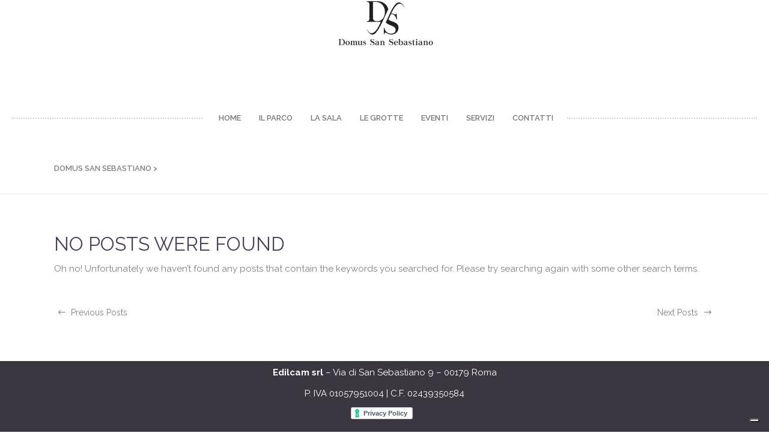

--- FILE ---
content_type: text/html; charset=UTF-8
request_url: https://domussansebastiano.it/carousels-category/carousel-2/
body_size: 17094
content:
<!DOCTYPE html>
<html lang="it-IT">
<head>
			<meta charset="UTF-8"/>
		<link rel="profile" href="http://gmpg.org/xfn/11"/>
		<link rel="pingback" href="https://domussansebastiano.it/xmlrpc.php"/>
				<meta name="viewport" content="width=device-width,initial-scale=1,user-scalable=no">
					<script type="text/javascript" class="_iub_cs_skip">
				var _iub = _iub || {};
				_iub.csConfiguration = _iub.csConfiguration || {};
				_iub.csConfiguration.siteId = "2102281";
				_iub.csConfiguration.cookiePolicyId = "89569159";
			</script>
			<script class="_iub_cs_skip" src="https://cs.iubenda.com/sync/2102281.js"></script>
			<script type="application/javascript">var mkdCoreAjaxUrl = "https://domussansebastiano.it/wp-admin/admin-ajax.php"</script><script type="application/javascript">var MikadoAjaxUrl = "https://domussansebastiano.it/wp-admin/admin-ajax.php"</script><meta name='robots' content='index, follow, max-image-preview:large, max-snippet:-1, max-video-preview:-1' />
	<style>img:is([sizes="auto" i], [sizes^="auto," i]) { contain-intrinsic-size: 3000px 1500px }</style>
	
	<!-- This site is optimized with the Yoast SEO plugin v26.3 - https://yoast.com/wordpress/plugins/seo/ -->
	<title>Carousel 2 Archivi - Domus San Sebastiano</title>
	<link rel="canonical" href="https://domussansebastiano.it/carousels-category/carousel-2/" />
	<meta property="og:locale" content="it_IT" />
	<meta property="og:type" content="article" />
	<meta property="og:title" content="Carousel 2 Archivi - Domus San Sebastiano" />
	<meta property="og:url" content="https://domussansebastiano.it/carousels-category/carousel-2/" />
	<meta property="og:site_name" content="Domus San Sebastiano" />
	<meta name="twitter:card" content="summary_large_image" />
	<script type="application/ld+json" class="yoast-schema-graph">{"@context":"https://schema.org","@graph":[{"@type":"CollectionPage","@id":"https://domussansebastiano.it/carousels-category/carousel-2/","url":"https://domussansebastiano.it/carousels-category/carousel-2/","name":"Carousel 2 Archivi - Domus San Sebastiano","isPartOf":{"@id":"https://domussansebastiano.it/#website"},"breadcrumb":{"@id":"https://domussansebastiano.it/carousels-category/carousel-2/#breadcrumb"},"inLanguage":"it-IT"},{"@type":"BreadcrumbList","@id":"https://domussansebastiano.it/carousels-category/carousel-2/#breadcrumb","itemListElement":[{"@type":"ListItem","position":1,"name":"Home","item":"https://domussansebastiano.it/"},{"@type":"ListItem","position":2,"name":"Carousel 2"}]},{"@type":"WebSite","@id":"https://domussansebastiano.it/#website","url":"https://domussansebastiano.it/","name":"Domus San Sebastiano","description":"Roma - Appia Antica","potentialAction":[{"@type":"SearchAction","target":{"@type":"EntryPoint","urlTemplate":"https://domussansebastiano.it/?s={search_term_string}"},"query-input":{"@type":"PropertyValueSpecification","valueRequired":true,"valueName":"search_term_string"}}],"inLanguage":"it-IT"}]}</script>
	<!-- / Yoast SEO plugin. -->


<link rel='dns-prefetch' href='//cdn.iubenda.com' />
<link rel='dns-prefetch' href='//maps.googleapis.com' />
<link rel='dns-prefetch' href='//fonts.googleapis.com' />
<link rel="alternate" type="application/rss+xml" title="Domus San Sebastiano &raquo; Feed" href="https://domussansebastiano.it/feed/" />
<link rel="alternate" type="application/rss+xml" title="Domus San Sebastiano &raquo; Feed dei commenti" href="https://domussansebastiano.it/comments/feed/" />
<link rel="alternate" type="application/rss+xml" title="Feed Domus San Sebastiano &raquo; Carousel 2 Carousel" href="https://domussansebastiano.it/carousels-category/carousel-2/feed/" />
<script type="text/javascript">
/* <![CDATA[ */
window._wpemojiSettings = {"baseUrl":"https:\/\/s.w.org\/images\/core\/emoji\/16.0.1\/72x72\/","ext":".png","svgUrl":"https:\/\/s.w.org\/images\/core\/emoji\/16.0.1\/svg\/","svgExt":".svg","source":{"concatemoji":"https:\/\/domussansebastiano.it\/wp-includes\/js\/wp-emoji-release.min.js?ver=6.8.3"}};
/*! This file is auto-generated */
!function(s,n){var o,i,e;function c(e){try{var t={supportTests:e,timestamp:(new Date).valueOf()};sessionStorage.setItem(o,JSON.stringify(t))}catch(e){}}function p(e,t,n){e.clearRect(0,0,e.canvas.width,e.canvas.height),e.fillText(t,0,0);var t=new Uint32Array(e.getImageData(0,0,e.canvas.width,e.canvas.height).data),a=(e.clearRect(0,0,e.canvas.width,e.canvas.height),e.fillText(n,0,0),new Uint32Array(e.getImageData(0,0,e.canvas.width,e.canvas.height).data));return t.every(function(e,t){return e===a[t]})}function u(e,t){e.clearRect(0,0,e.canvas.width,e.canvas.height),e.fillText(t,0,0);for(var n=e.getImageData(16,16,1,1),a=0;a<n.data.length;a++)if(0!==n.data[a])return!1;return!0}function f(e,t,n,a){switch(t){case"flag":return n(e,"\ud83c\udff3\ufe0f\u200d\u26a7\ufe0f","\ud83c\udff3\ufe0f\u200b\u26a7\ufe0f")?!1:!n(e,"\ud83c\udde8\ud83c\uddf6","\ud83c\udde8\u200b\ud83c\uddf6")&&!n(e,"\ud83c\udff4\udb40\udc67\udb40\udc62\udb40\udc65\udb40\udc6e\udb40\udc67\udb40\udc7f","\ud83c\udff4\u200b\udb40\udc67\u200b\udb40\udc62\u200b\udb40\udc65\u200b\udb40\udc6e\u200b\udb40\udc67\u200b\udb40\udc7f");case"emoji":return!a(e,"\ud83e\udedf")}return!1}function g(e,t,n,a){var r="undefined"!=typeof WorkerGlobalScope&&self instanceof WorkerGlobalScope?new OffscreenCanvas(300,150):s.createElement("canvas"),o=r.getContext("2d",{willReadFrequently:!0}),i=(o.textBaseline="top",o.font="600 32px Arial",{});return e.forEach(function(e){i[e]=t(o,e,n,a)}),i}function t(e){var t=s.createElement("script");t.src=e,t.defer=!0,s.head.appendChild(t)}"undefined"!=typeof Promise&&(o="wpEmojiSettingsSupports",i=["flag","emoji"],n.supports={everything:!0,everythingExceptFlag:!0},e=new Promise(function(e){s.addEventListener("DOMContentLoaded",e,{once:!0})}),new Promise(function(t){var n=function(){try{var e=JSON.parse(sessionStorage.getItem(o));if("object"==typeof e&&"number"==typeof e.timestamp&&(new Date).valueOf()<e.timestamp+604800&&"object"==typeof e.supportTests)return e.supportTests}catch(e){}return null}();if(!n){if("undefined"!=typeof Worker&&"undefined"!=typeof OffscreenCanvas&&"undefined"!=typeof URL&&URL.createObjectURL&&"undefined"!=typeof Blob)try{var e="postMessage("+g.toString()+"("+[JSON.stringify(i),f.toString(),p.toString(),u.toString()].join(",")+"));",a=new Blob([e],{type:"text/javascript"}),r=new Worker(URL.createObjectURL(a),{name:"wpTestEmojiSupports"});return void(r.onmessage=function(e){c(n=e.data),r.terminate(),t(n)})}catch(e){}c(n=g(i,f,p,u))}t(n)}).then(function(e){for(var t in e)n.supports[t]=e[t],n.supports.everything=n.supports.everything&&n.supports[t],"flag"!==t&&(n.supports.everythingExceptFlag=n.supports.everythingExceptFlag&&n.supports[t]);n.supports.everythingExceptFlag=n.supports.everythingExceptFlag&&!n.supports.flag,n.DOMReady=!1,n.readyCallback=function(){n.DOMReady=!0}}).then(function(){return e}).then(function(){var e;n.supports.everything||(n.readyCallback(),(e=n.source||{}).concatemoji?t(e.concatemoji):e.wpemoji&&e.twemoji&&(t(e.twemoji),t(e.wpemoji)))}))}((window,document),window._wpemojiSettings);
/* ]]> */
</script>
<link rel='stylesheet' id='sbr_styles-css' href='https://domussansebastiano.it/wp-content/plugins/reviews-feed/assets/css/sbr-styles.min.css?ver=2.1.1' type='text/css' media='all' />
<link rel='stylesheet' id='sbi_styles-css' href='https://domussansebastiano.it/wp-content/plugins/instagram-feed/css/sbi-styles.min.css?ver=6.9.1' type='text/css' media='all' />
<style id='wp-emoji-styles-inline-css' type='text/css'>

	img.wp-smiley, img.emoji {
		display: inline !important;
		border: none !important;
		box-shadow: none !important;
		height: 1em !important;
		width: 1em !important;
		margin: 0 0.07em !important;
		vertical-align: -0.1em !important;
		background: none !important;
		padding: 0 !important;
	}
</style>
<link rel='stylesheet' id='wp-block-library-css' href='https://domussansebastiano.it/wp-includes/css/dist/block-library/style.min.css?ver=6.8.3' type='text/css' media='all' />
<style id='classic-theme-styles-inline-css' type='text/css'>
/*! This file is auto-generated */
.wp-block-button__link{color:#fff;background-color:#32373c;border-radius:9999px;box-shadow:none;text-decoration:none;padding:calc(.667em + 2px) calc(1.333em + 2px);font-size:1.125em}.wp-block-file__button{background:#32373c;color:#fff;text-decoration:none}
</style>
<style id='global-styles-inline-css' type='text/css'>
:root{--wp--preset--aspect-ratio--square: 1;--wp--preset--aspect-ratio--4-3: 4/3;--wp--preset--aspect-ratio--3-4: 3/4;--wp--preset--aspect-ratio--3-2: 3/2;--wp--preset--aspect-ratio--2-3: 2/3;--wp--preset--aspect-ratio--16-9: 16/9;--wp--preset--aspect-ratio--9-16: 9/16;--wp--preset--color--black: #000000;--wp--preset--color--cyan-bluish-gray: #abb8c3;--wp--preset--color--white: #ffffff;--wp--preset--color--pale-pink: #f78da7;--wp--preset--color--vivid-red: #cf2e2e;--wp--preset--color--luminous-vivid-orange: #ff6900;--wp--preset--color--luminous-vivid-amber: #fcb900;--wp--preset--color--light-green-cyan: #7bdcb5;--wp--preset--color--vivid-green-cyan: #00d084;--wp--preset--color--pale-cyan-blue: #8ed1fc;--wp--preset--color--vivid-cyan-blue: #0693e3;--wp--preset--color--vivid-purple: #9b51e0;--wp--preset--gradient--vivid-cyan-blue-to-vivid-purple: linear-gradient(135deg,rgba(6,147,227,1) 0%,rgb(155,81,224) 100%);--wp--preset--gradient--light-green-cyan-to-vivid-green-cyan: linear-gradient(135deg,rgb(122,220,180) 0%,rgb(0,208,130) 100%);--wp--preset--gradient--luminous-vivid-amber-to-luminous-vivid-orange: linear-gradient(135deg,rgba(252,185,0,1) 0%,rgba(255,105,0,1) 100%);--wp--preset--gradient--luminous-vivid-orange-to-vivid-red: linear-gradient(135deg,rgba(255,105,0,1) 0%,rgb(207,46,46) 100%);--wp--preset--gradient--very-light-gray-to-cyan-bluish-gray: linear-gradient(135deg,rgb(238,238,238) 0%,rgb(169,184,195) 100%);--wp--preset--gradient--cool-to-warm-spectrum: linear-gradient(135deg,rgb(74,234,220) 0%,rgb(151,120,209) 20%,rgb(207,42,186) 40%,rgb(238,44,130) 60%,rgb(251,105,98) 80%,rgb(254,248,76) 100%);--wp--preset--gradient--blush-light-purple: linear-gradient(135deg,rgb(255,206,236) 0%,rgb(152,150,240) 100%);--wp--preset--gradient--blush-bordeaux: linear-gradient(135deg,rgb(254,205,165) 0%,rgb(254,45,45) 50%,rgb(107,0,62) 100%);--wp--preset--gradient--luminous-dusk: linear-gradient(135deg,rgb(255,203,112) 0%,rgb(199,81,192) 50%,rgb(65,88,208) 100%);--wp--preset--gradient--pale-ocean: linear-gradient(135deg,rgb(255,245,203) 0%,rgb(182,227,212) 50%,rgb(51,167,181) 100%);--wp--preset--gradient--electric-grass: linear-gradient(135deg,rgb(202,248,128) 0%,rgb(113,206,126) 100%);--wp--preset--gradient--midnight: linear-gradient(135deg,rgb(2,3,129) 0%,rgb(40,116,252) 100%);--wp--preset--font-size--small: 13px;--wp--preset--font-size--medium: 20px;--wp--preset--font-size--large: 36px;--wp--preset--font-size--x-large: 42px;--wp--preset--spacing--20: 0.44rem;--wp--preset--spacing--30: 0.67rem;--wp--preset--spacing--40: 1rem;--wp--preset--spacing--50: 1.5rem;--wp--preset--spacing--60: 2.25rem;--wp--preset--spacing--70: 3.38rem;--wp--preset--spacing--80: 5.06rem;--wp--preset--shadow--natural: 6px 6px 9px rgba(0, 0, 0, 0.2);--wp--preset--shadow--deep: 12px 12px 50px rgba(0, 0, 0, 0.4);--wp--preset--shadow--sharp: 6px 6px 0px rgba(0, 0, 0, 0.2);--wp--preset--shadow--outlined: 6px 6px 0px -3px rgba(255, 255, 255, 1), 6px 6px rgba(0, 0, 0, 1);--wp--preset--shadow--crisp: 6px 6px 0px rgba(0, 0, 0, 1);}:where(.is-layout-flex){gap: 0.5em;}:where(.is-layout-grid){gap: 0.5em;}body .is-layout-flex{display: flex;}.is-layout-flex{flex-wrap: wrap;align-items: center;}.is-layout-flex > :is(*, div){margin: 0;}body .is-layout-grid{display: grid;}.is-layout-grid > :is(*, div){margin: 0;}:where(.wp-block-columns.is-layout-flex){gap: 2em;}:where(.wp-block-columns.is-layout-grid){gap: 2em;}:where(.wp-block-post-template.is-layout-flex){gap: 1.25em;}:where(.wp-block-post-template.is-layout-grid){gap: 1.25em;}.has-black-color{color: var(--wp--preset--color--black) !important;}.has-cyan-bluish-gray-color{color: var(--wp--preset--color--cyan-bluish-gray) !important;}.has-white-color{color: var(--wp--preset--color--white) !important;}.has-pale-pink-color{color: var(--wp--preset--color--pale-pink) !important;}.has-vivid-red-color{color: var(--wp--preset--color--vivid-red) !important;}.has-luminous-vivid-orange-color{color: var(--wp--preset--color--luminous-vivid-orange) !important;}.has-luminous-vivid-amber-color{color: var(--wp--preset--color--luminous-vivid-amber) !important;}.has-light-green-cyan-color{color: var(--wp--preset--color--light-green-cyan) !important;}.has-vivid-green-cyan-color{color: var(--wp--preset--color--vivid-green-cyan) !important;}.has-pale-cyan-blue-color{color: var(--wp--preset--color--pale-cyan-blue) !important;}.has-vivid-cyan-blue-color{color: var(--wp--preset--color--vivid-cyan-blue) !important;}.has-vivid-purple-color{color: var(--wp--preset--color--vivid-purple) !important;}.has-black-background-color{background-color: var(--wp--preset--color--black) !important;}.has-cyan-bluish-gray-background-color{background-color: var(--wp--preset--color--cyan-bluish-gray) !important;}.has-white-background-color{background-color: var(--wp--preset--color--white) !important;}.has-pale-pink-background-color{background-color: var(--wp--preset--color--pale-pink) !important;}.has-vivid-red-background-color{background-color: var(--wp--preset--color--vivid-red) !important;}.has-luminous-vivid-orange-background-color{background-color: var(--wp--preset--color--luminous-vivid-orange) !important;}.has-luminous-vivid-amber-background-color{background-color: var(--wp--preset--color--luminous-vivid-amber) !important;}.has-light-green-cyan-background-color{background-color: var(--wp--preset--color--light-green-cyan) !important;}.has-vivid-green-cyan-background-color{background-color: var(--wp--preset--color--vivid-green-cyan) !important;}.has-pale-cyan-blue-background-color{background-color: var(--wp--preset--color--pale-cyan-blue) !important;}.has-vivid-cyan-blue-background-color{background-color: var(--wp--preset--color--vivid-cyan-blue) !important;}.has-vivid-purple-background-color{background-color: var(--wp--preset--color--vivid-purple) !important;}.has-black-border-color{border-color: var(--wp--preset--color--black) !important;}.has-cyan-bluish-gray-border-color{border-color: var(--wp--preset--color--cyan-bluish-gray) !important;}.has-white-border-color{border-color: var(--wp--preset--color--white) !important;}.has-pale-pink-border-color{border-color: var(--wp--preset--color--pale-pink) !important;}.has-vivid-red-border-color{border-color: var(--wp--preset--color--vivid-red) !important;}.has-luminous-vivid-orange-border-color{border-color: var(--wp--preset--color--luminous-vivid-orange) !important;}.has-luminous-vivid-amber-border-color{border-color: var(--wp--preset--color--luminous-vivid-amber) !important;}.has-light-green-cyan-border-color{border-color: var(--wp--preset--color--light-green-cyan) !important;}.has-vivid-green-cyan-border-color{border-color: var(--wp--preset--color--vivid-green-cyan) !important;}.has-pale-cyan-blue-border-color{border-color: var(--wp--preset--color--pale-cyan-blue) !important;}.has-vivid-cyan-blue-border-color{border-color: var(--wp--preset--color--vivid-cyan-blue) !important;}.has-vivid-purple-border-color{border-color: var(--wp--preset--color--vivid-purple) !important;}.has-vivid-cyan-blue-to-vivid-purple-gradient-background{background: var(--wp--preset--gradient--vivid-cyan-blue-to-vivid-purple) !important;}.has-light-green-cyan-to-vivid-green-cyan-gradient-background{background: var(--wp--preset--gradient--light-green-cyan-to-vivid-green-cyan) !important;}.has-luminous-vivid-amber-to-luminous-vivid-orange-gradient-background{background: var(--wp--preset--gradient--luminous-vivid-amber-to-luminous-vivid-orange) !important;}.has-luminous-vivid-orange-to-vivid-red-gradient-background{background: var(--wp--preset--gradient--luminous-vivid-orange-to-vivid-red) !important;}.has-very-light-gray-to-cyan-bluish-gray-gradient-background{background: var(--wp--preset--gradient--very-light-gray-to-cyan-bluish-gray) !important;}.has-cool-to-warm-spectrum-gradient-background{background: var(--wp--preset--gradient--cool-to-warm-spectrum) !important;}.has-blush-light-purple-gradient-background{background: var(--wp--preset--gradient--blush-light-purple) !important;}.has-blush-bordeaux-gradient-background{background: var(--wp--preset--gradient--blush-bordeaux) !important;}.has-luminous-dusk-gradient-background{background: var(--wp--preset--gradient--luminous-dusk) !important;}.has-pale-ocean-gradient-background{background: var(--wp--preset--gradient--pale-ocean) !important;}.has-electric-grass-gradient-background{background: var(--wp--preset--gradient--electric-grass) !important;}.has-midnight-gradient-background{background: var(--wp--preset--gradient--midnight) !important;}.has-small-font-size{font-size: var(--wp--preset--font-size--small) !important;}.has-medium-font-size{font-size: var(--wp--preset--font-size--medium) !important;}.has-large-font-size{font-size: var(--wp--preset--font-size--large) !important;}.has-x-large-font-size{font-size: var(--wp--preset--font-size--x-large) !important;}
:where(.wp-block-post-template.is-layout-flex){gap: 1.25em;}:where(.wp-block-post-template.is-layout-grid){gap: 1.25em;}
:where(.wp-block-columns.is-layout-flex){gap: 2em;}:where(.wp-block-columns.is-layout-grid){gap: 2em;}
:root :where(.wp-block-pullquote){font-size: 1.5em;line-height: 1.6;}
</style>
<link rel='stylesheet' id='contact-form-7-css' href='https://domussansebastiano.it/wp-content/plugins/contact-form-7/includes/css/styles.css?ver=6.1.4' type='text/css' media='all' />
<link rel='stylesheet' id='fleur-mikado-default-style-css' href='https://domussansebastiano.it/wp-content/themes/fleur/style.css?ver=6.8.3' type='text/css' media='all' />
<link rel='stylesheet' id='fleur-mikado-modules-plugins-css' href='https://domussansebastiano.it/wp-content/themes/fleur/assets/css/plugins.min.css?ver=6.8.3' type='text/css' media='all' />
<link rel='stylesheet' id='mediaelement-css' href='https://domussansebastiano.it/wp-includes/js/mediaelement/mediaelementplayer-legacy.min.css?ver=4.2.17' type='text/css' media='all' />
<link rel='stylesheet' id='wp-mediaelement-css' href='https://domussansebastiano.it/wp-includes/js/mediaelement/wp-mediaelement.min.css?ver=6.8.3' type='text/css' media='all' />
<link rel='stylesheet' id='fleur-mikado-modules-css' href='https://domussansebastiano.it/wp-content/themes/fleur/assets/css/modules.min.css?ver=6.8.3' type='text/css' media='all' />
<style id='fleur-mikado-modules-inline-css' type='text/css'>
.mkd-vertical-align-containers .mkd-position-center:before, 
.mkd-vertical-align-containers .mkd-position-left:before, 
.mkd-vertical-align-containers .mkd-position-right:before, 
.mkdf-vertical-align-containers .mkdf-position-center:before, 
.mkdf-vertical-align-containers .mkdf-position-left:before, 
.mkdf-vertical-align-containers .mkdf-position-right:before {
    margin-right: 0;
}
.vc-hoverbox-block-inner > p {
color: white !important;
}
</style>
<link rel='stylesheet' id='fleur-mikado-blog-css' href='https://domussansebastiano.it/wp-content/themes/fleur/assets/css/blog.min.css?ver=6.8.3' type='text/css' media='all' />
<link rel='stylesheet' id='mkd-font-awesome-css' href='https://domussansebastiano.it/wp-content/themes/fleur/assets/css/font-awesome/css/font-awesome.min.css?ver=6.8.3' type='text/css' media='all' />
<link rel='stylesheet' id='mkd-font-elegant-css' href='https://domussansebastiano.it/wp-content/themes/fleur/assets/css/elegant-icons/style.min.css?ver=6.8.3' type='text/css' media='all' />
<link rel='stylesheet' id='mkd-ion-icons-css' href='https://domussansebastiano.it/wp-content/themes/fleur/assets/css/ion-icons/css/ionicons.min.css?ver=6.8.3' type='text/css' media='all' />
<link rel='stylesheet' id='mkd-linea-icons-css' href='https://domussansebastiano.it/wp-content/themes/fleur/assets/css/linea-icons/style.css?ver=6.8.3' type='text/css' media='all' />
<link rel='stylesheet' id='mkd-linear-icons-css' href='https://domussansebastiano.it/wp-content/themes/fleur/assets/css/linear-icons/style.css?ver=6.8.3' type='text/css' media='all' />
<link rel='stylesheet' id='mkd-simple-line-icons-css' href='https://domussansebastiano.it/wp-content/themes/fleur/assets/css/simple-line-icons/simple-line-icons.css?ver=6.8.3' type='text/css' media='all' />
<link rel='stylesheet' id='mkd-dripicons-css' href='https://domussansebastiano.it/wp-content/themes/fleur/assets/css/dripicons/dripicons.css?ver=6.8.3' type='text/css' media='all' />
<link rel='stylesheet' id='fleur-mikado-modules-responsive-css' href='https://domussansebastiano.it/wp-content/themes/fleur/assets/css/modules-responsive.min.css?ver=6.8.3' type='text/css' media='all' />
<link rel='stylesheet' id='fleur-mikado-blog-responsive-css' href='https://domussansebastiano.it/wp-content/themes/fleur/assets/css/blog-responsive.min.css?ver=6.8.3' type='text/css' media='all' />
<link rel='stylesheet' id='js_composer_front-css' href='https://domussansebastiano.it/wp-content/plugins/js_composer/assets/css/js_composer.min.css?ver=6.9.0' type='text/css' media='all' />
<link rel='stylesheet' id='fleur-mikado-google-fonts-css' href='https://fonts.googleapis.com/css?family=Playfair+Display%3A100%2C100italic%2C200%2C200italic%2C300%2C300italic%2C400%2C400italic%2C500%2C500italic%2C600%2C600italic%2C700%2C700italic%2C800%2C800italic%2C900%2C900italic%7CRaleway%3A100%2C100italic%2C200%2C200italic%2C300%2C300italic%2C400%2C400italic%2C500%2C500italic%2C600%2C600italic%2C700%2C700italic%2C800%2C800italic%2C900%2C900italic%7CPlayfair+Display%3A100%2C100italic%2C200%2C200italic%2C300%2C300italic%2C400%2C400italic%2C500%2C500italic%2C600%2C600italic%2C700%2C700italic%2C800%2C800italic%2C900%2C900italic&#038;subset=latin%2Clatin-ext&#038;ver=1.0.0' type='text/css' media='all' />

<script  type="text/javascript" class=" _iub_cs_skip" type="text/javascript" id="iubenda-head-inline-scripts-0">
/* <![CDATA[ */
            var _iub = _iub || [];
            _iub.csConfiguration ={"floatingPreferencesButtonDisplay":"bottom-right","lang":"it","siteId":2102281,"cookiePolicyId":89569159,"whitelabel":false,"banner":{"closeButtonDisplay":false,"listPurposes":true,"explicitWithdrawal":true,"rejectButtonDisplay":true,"acceptButtonDisplay":true,"customizeButtonDisplay":true,"closeButtonRejects":true,"position":"float-top-center","style":"dark"},"perPurposeConsent":true,"countryDetection":true,"gdprAppliesGlobally":false,"enableUspr":true,"enableLgpd":true,"invalidateConsentWithoutLog":true,"enableTcf":true,"tcfPurposes":{"1":true,"2":"consent_only","3":"consent_only","4":"consent_only","5":"consent_only","6":"consent_only","7":"consent_only","8":"consent_only","9":"consent_only","10":"consent_only"}}; 
/* ]]> */
</script>
<script  type="text/javascript" class=" _iub_cs_skip" type="text/javascript" src="//cdn.iubenda.com/cs/tcf/stub-v2.js?ver=3.12.4" id="iubenda-head-scripts-0-js"></script>
<script  type="text/javascript" class=" _iub_cs_skip" type="text/javascript" src="//cdn.iubenda.com/cs/tcf/safe-tcf-v2.js?ver=3.12.4" id="iubenda-head-scripts-1-js"></script>
<script  type="text/javascript" class=" _iub_cs_skip" type="text/javascript" src="//cdn.iubenda.com/cs/gpp/stub.js?ver=3.12.4" id="iubenda-head-scripts-2-js"></script>
<script  type="text/javascript" charset="UTF-8" async="" class=" _iub_cs_skip" type="text/javascript" src="//cdn.iubenda.com/cs/iubenda_cs.js?ver=3.12.4" id="iubenda-head-scripts-3-js"></script>
<script type="text/javascript" src="https://domussansebastiano.it/wp-includes/js/jquery/jquery.min.js?ver=3.7.1" id="jquery-core-js"></script>
<script type="text/javascript" src="https://domussansebastiano.it/wp-includes/js/jquery/jquery-migrate.min.js?ver=3.4.1" id="jquery-migrate-js"></script>
<link rel="https://api.w.org/" href="https://domussansebastiano.it/wp-json/" /><link rel="EditURI" type="application/rsd+xml" title="RSD" href="https://domussansebastiano.it/xmlrpc.php?rsd" />
<meta name="generator" content="WordPress 6.8.3" />
<meta name="generator" content="Powered by WPBakery Page Builder - drag and drop page builder for WordPress."/>
<meta name="generator" content="Powered by Slider Revolution 6.5.24 - responsive, Mobile-Friendly Slider Plugin for WordPress with comfortable drag and drop interface." />
<link rel="icon" href="https://domussansebastiano.it/wp-content/uploads/2020/12/cropped-favicon-32x32.png" sizes="32x32" />
<link rel="icon" href="https://domussansebastiano.it/wp-content/uploads/2020/12/cropped-favicon-192x192.png" sizes="192x192" />
<link rel="apple-touch-icon" href="https://domussansebastiano.it/wp-content/uploads/2020/12/cropped-favicon-180x180.png" />
<meta name="msapplication-TileImage" content="https://domussansebastiano.it/wp-content/uploads/2020/12/cropped-favicon-270x270.png" />
<script>function setREVStartSize(e){
			//window.requestAnimationFrame(function() {
				window.RSIW = window.RSIW===undefined ? window.innerWidth : window.RSIW;
				window.RSIH = window.RSIH===undefined ? window.innerHeight : window.RSIH;
				try {
					var pw = document.getElementById(e.c).parentNode.offsetWidth,
						newh;
					pw = pw===0 || isNaN(pw) || (e.l=="fullwidth" || e.layout=="fullwidth") ? window.RSIW : pw;
					e.tabw = e.tabw===undefined ? 0 : parseInt(e.tabw);
					e.thumbw = e.thumbw===undefined ? 0 : parseInt(e.thumbw);
					e.tabh = e.tabh===undefined ? 0 : parseInt(e.tabh);
					e.thumbh = e.thumbh===undefined ? 0 : parseInt(e.thumbh);
					e.tabhide = e.tabhide===undefined ? 0 : parseInt(e.tabhide);
					e.thumbhide = e.thumbhide===undefined ? 0 : parseInt(e.thumbhide);
					e.mh = e.mh===undefined || e.mh=="" || e.mh==="auto" ? 0 : parseInt(e.mh,0);
					if(e.layout==="fullscreen" || e.l==="fullscreen")
						newh = Math.max(e.mh,window.RSIH);
					else{
						e.gw = Array.isArray(e.gw) ? e.gw : [e.gw];
						for (var i in e.rl) if (e.gw[i]===undefined || e.gw[i]===0) e.gw[i] = e.gw[i-1];
						e.gh = e.el===undefined || e.el==="" || (Array.isArray(e.el) && e.el.length==0)? e.gh : e.el;
						e.gh = Array.isArray(e.gh) ? e.gh : [e.gh];
						for (var i in e.rl) if (e.gh[i]===undefined || e.gh[i]===0) e.gh[i] = e.gh[i-1];
											
						var nl = new Array(e.rl.length),
							ix = 0,
							sl;
						e.tabw = e.tabhide>=pw ? 0 : e.tabw;
						e.thumbw = e.thumbhide>=pw ? 0 : e.thumbw;
						e.tabh = e.tabhide>=pw ? 0 : e.tabh;
						e.thumbh = e.thumbhide>=pw ? 0 : e.thumbh;
						for (var i in e.rl) nl[i] = e.rl[i]<window.RSIW ? 0 : e.rl[i];
						sl = nl[0];
						for (var i in nl) if (sl>nl[i] && nl[i]>0) { sl = nl[i]; ix=i;}
						var m = pw>(e.gw[ix]+e.tabw+e.thumbw) ? 1 : (pw-(e.tabw+e.thumbw)) / (e.gw[ix]);
						newh =  (e.gh[ix] * m) + (e.tabh + e.thumbh);
					}
					var el = document.getElementById(e.c);
					if (el!==null && el) el.style.height = newh+"px";
					el = document.getElementById(e.c+"_wrapper");
					if (el!==null && el) {
						el.style.height = newh+"px";
						el.style.display = "block";
					}
				} catch(e){
					console.log("Failure at Presize of Slider:" + e)
				}
			//});
		  };</script>
		<style type="text/css" id="wp-custom-css">
			.vc-hoverbox-inner h2 {
    color: white;
}

.grecaptcha-badge { 
    visibility: hidden;
}		</style>
		<noscript><style> .wpb_animate_when_almost_visible { opacity: 1; }</style></noscript></head>

<body class="archive tax-carousels_category term-carousel-2 term-95 wp-theme-fleur mkd-core-1.0.3 fleur-ver-2.1 mkd-smooth-page-transitions mkd-smooth-page-transitions-fadeout mkd-smooth-scroll mkd-grid-1300 mkd-fullwidth-footer mkd-header-centered mkd-sticky-header-on-scroll-down-up mkd-default-mobile-header mkd-sticky-up-mobile-header mkd-dropdown-slide-from-bottom mkd-header-centered-logo-border-disable mkd-header-centered-menu-border-disable mkd-header-centered-logo-in-grid-border-disable mkd-header-centered-menu-in-grid-border-disable mkd-search-covers-header mkd-side-menu-slide-from-right wpb-js-composer js-comp-ver-6.9.0 vc_responsive">

<div class="mkd-wrapper">
	<div class="mkd-wrapper-inner">
		
<header class="mkd-page-header">
    <div class="mkd-logo-area">
        			            <div class="mkd-vertical-align-containers">
                <div class="mkd-position-center">
                    <div class="mkd-position-center-inner">
                        
	<div class="mkd-logo-wrapper">
		<a href="https://domussansebastiano.it/" style="height: 78px;">
			<img height="156" width="420" class="mkd-normal-logo" src="https://domussansebastiano.it/wp-content/uploads/2020/12/logo_domus_ver2.png" alt="logo"/>
							<img height="156" width="420" class="mkd-dark-logo" src="https://domussansebastiano.it/wp-content/uploads/2020/12/domus_sticky_header.png" alt="dark logo"/>							<img height="156" width="420" class="mkd-light-logo" src="https://domussansebastiano.it/wp-content/uploads/2020/12/logo_domus_light.png" alt="light logo"/>		</a>
	</div>

                    </div>
                </div>
            </div>
            </div>
        <div class="mkd-menu-area">
        			<form action="https://domussansebastiano.it/" class="mkd-search-cover" method="get">
				<div class="mkd-form-holder-outer">
				<div class="mkd-form-holder">
					<div class="mkd-form-holder-inner">
						<input type="text" placeholder="Type your search..." name="s" class="mkd_search_field" autocomplete="off"/>

						<div class="mkd-search-close">
							<a href="#">
								<i class="mkd-icon-linear-icon lnr lnr-cross " ></i>							</a>
						</div>
					</div>
				</div>
			</div>
			</form>            <div class="mkd-vertical-align-containers">
                <div class="mkd-position-center">

					<div class="mkd-left-border"></div>

					<div class="mkd-position-center-inner">
                        
	<nav class="mkd-main-menu mkd-drop-down mkd-default-nav">
		<ul id="menu-fullscreen-menu" class="clearfix"><li id="nav-menu-item-11661" class="menu-item menu-item-type-post_type menu-item-object-page menu-item-home  narrow"><a href="https://domussansebastiano.it/" class=""><span class="item_outer"><span class="item_inner"><span class="item_text">Home</span></span><span class="plus"></span></span></a></li>
<li id="nav-menu-item-11654" class="menu-item menu-item-type-post_type menu-item-object-page  narrow"><a href="https://domussansebastiano.it/parco/" class=""><span class="item_outer"><span class="item_inner"><span class="item_text">Il Parco</span></span><span class="plus"></span></span></a></li>
<li id="nav-menu-item-11655" class="menu-item menu-item-type-post_type menu-item-object-page  narrow"><a href="https://domussansebastiano.it/la-sala-3/" class=""><span class="item_outer"><span class="item_inner"><span class="item_text">La Sala</span></span><span class="plus"></span></span></a></li>
<li id="nav-menu-item-11656" class="menu-item menu-item-type-post_type menu-item-object-page  narrow"><a href="https://domussansebastiano.it/le-grotte/" class=""><span class="item_outer"><span class="item_inner"><span class="item_text">Le grotte</span></span><span class="plus"></span></span></a></li>
<li id="nav-menu-item-11735" class="menu-item menu-item-type-post_type menu-item-object-page  narrow"><a href="https://domussansebastiano.it/eventi-domus/" class=""><span class="item_outer"><span class="item_inner"><span class="item_text">Eventi</span></span><span class="plus"></span></span></a></li>
<li id="nav-menu-item-11797" class="menu-item menu-item-type-post_type menu-item-object-page  narrow"><a href="https://domussansebastiano.it/servizi/" class=""><span class="item_outer"><span class="item_inner"><span class="item_text">Servizi</span></span><span class="plus"></span></span></a></li>
<li id="nav-menu-item-11193" class="menu-item menu-item-type-post_type menu-item-object-page  narrow"><a href="https://domussansebastiano.it/contatti/" class=""><span class="item_outer"><span class="item_inner"><span class="item_text">Contatti</span></span><span class="plus"></span></span></a></li>
</ul>	</nav>

                    </div>

					<div class="mkd-right-border"></div>

                </div>

            </div>
            </div>
        
	<div class="mkd-sticky-header">
		<form action="https://domussansebastiano.it/" class="mkd-search-cover" method="get">
				<div class="mkd-form-holder-outer">
				<div class="mkd-form-holder">
					<div class="mkd-form-holder-inner">
						<input type="text" placeholder="Type your search..." name="s" class="mkd_search_field" autocomplete="off"/>

						<div class="mkd-search-close">
							<a href="#">
								<i class="mkd-icon-linear-icon lnr lnr-cross " ></i>							</a>
						</div>
					</div>
				</div>
			</div>
			</form>		<div class="mkd-sticky-holder">
						<div class="mkd-grid">
								<div class=" mkd-vertical-align-containers">
					<div class="mkd-position-left">
						<div class="mkd-position-left-inner">
							
	<div class="mkd-logo-wrapper">
		<a href="https://domussansebastiano.it/" style="height: 74px;">
			<img height="149" width="445" class="mkd-normal-logo" src="https://domussansebastiano.it/wp-content/uploads/2020/12/logo_verticale_black2.png" alt="logo"/>
							<img height="149" width="445" class="mkd-dark-logo" src="https://domussansebastiano.it/wp-content/uploads/2020/12/logo_verticale_black2.png" alt="dark logo"/>							<img height="149" width="445" class="mkd-light-logo" src="https://domussansebastiano.it/wp-content/uploads/2020/12/logo_domus_light.png" alt="light logo"/>		</a>
	</div>

						</div>
					</div>
					<div class="mkd-position-right">
						<div class="mkd-position-right-inner">
                            
	<nav class="mkd-main-menu mkd-drop-down mkd-sticky-nav">
		<ul id="menu-fullscreen-menu-1" class="clearfix"><li id="sticky-nav-menu-item-11661" class="menu-item menu-item-type-post_type menu-item-object-page menu-item-home  narrow"><a href="https://domussansebastiano.it/" class=""><span class="item_outer"><span class="item_inner"><span class="item_text">Home</span></span><span class="plus"></span></span></a></li>
<li id="sticky-nav-menu-item-11654" class="menu-item menu-item-type-post_type menu-item-object-page  narrow"><a href="https://domussansebastiano.it/parco/" class=""><span class="item_outer"><span class="item_inner"><span class="item_text">Il Parco</span></span><span class="plus"></span></span></a></li>
<li id="sticky-nav-menu-item-11655" class="menu-item menu-item-type-post_type menu-item-object-page  narrow"><a href="https://domussansebastiano.it/la-sala-3/" class=""><span class="item_outer"><span class="item_inner"><span class="item_text">La Sala</span></span><span class="plus"></span></span></a></li>
<li id="sticky-nav-menu-item-11656" class="menu-item menu-item-type-post_type menu-item-object-page  narrow"><a href="https://domussansebastiano.it/le-grotte/" class=""><span class="item_outer"><span class="item_inner"><span class="item_text">Le grotte</span></span><span class="plus"></span></span></a></li>
<li id="sticky-nav-menu-item-11735" class="menu-item menu-item-type-post_type menu-item-object-page  narrow"><a href="https://domussansebastiano.it/eventi-domus/" class=""><span class="item_outer"><span class="item_inner"><span class="item_text">Eventi</span></span><span class="plus"></span></span></a></li>
<li id="sticky-nav-menu-item-11797" class="menu-item menu-item-type-post_type menu-item-object-page  narrow"><a href="https://domussansebastiano.it/servizi/" class=""><span class="item_outer"><span class="item_inner"><span class="item_text">Servizi</span></span><span class="plus"></span></span></a></li>
<li id="sticky-nav-menu-item-11193" class="menu-item menu-item-type-post_type menu-item-object-page  narrow"><a href="https://domussansebastiano.it/contatti/" class=""><span class="item_outer"><span class="item_inner"><span class="item_text">Contatti</span></span><span class="plus"></span></span></a></li>
</ul>	</nav>

						</div>
					</div>
				</div>
							</div>
				</div>
	</div>

</header>


	<header class="mkd-mobile-header">
		<div class="mkd-mobile-header-inner">
						<div class="mkd-mobile-header-holder">
				<div class="mkd-grid">
					<div class="mkd-vertical-align-containers">
													<div class="mkd-mobile-menu-opener">
								<a href="javascript:void(0)">
                    <span class="mkd-mobile-opener-icon-holder">
                        <i class="mkd-icon-font-awesome fa fa-bars " ></i>                    </span>
								</a>
							</div>
																			<div class="mkd-position-center">
								<div class="mkd-position-center-inner">
									
	<div class="mkd-mobile-logo-wrapper">
		<a href="https://domussansebastiano.it/" style="height: 59px">
			<img height="119" width="320" src="https://domussansebastiano.it/wp-content/uploads/2020/12/domus_sticky_header.png" alt="mobile logo"/>
		</a>
	</div>

								</div>
							</div>
												<div class="mkd-position-right">
							<div class="mkd-position-right-inner">
															</div>
						</div>
					</div>
					<!-- close .mkd-vertical-align-containers -->
				</div>
			</div>
			
	<nav class="mkd-mobile-nav">
		<div class="mkd-grid">
			<ul id="menu-fullscreen-menu-2" class=""><li id="mobile-menu-item-11661" class="menu-item menu-item-type-post_type menu-item-object-page menu-item-home "><a href="https://domussansebastiano.it/" class=""><span>Home</span></a></li>
<li id="mobile-menu-item-11654" class="menu-item menu-item-type-post_type menu-item-object-page "><a href="https://domussansebastiano.it/parco/" class=""><span>Il Parco</span></a></li>
<li id="mobile-menu-item-11655" class="menu-item menu-item-type-post_type menu-item-object-page "><a href="https://domussansebastiano.it/la-sala-3/" class=""><span>La Sala</span></a></li>
<li id="mobile-menu-item-11656" class="menu-item menu-item-type-post_type menu-item-object-page "><a href="https://domussansebastiano.it/le-grotte/" class=""><span>Le grotte</span></a></li>
<li id="mobile-menu-item-11735" class="menu-item menu-item-type-post_type menu-item-object-page "><a href="https://domussansebastiano.it/eventi-domus/" class=""><span>Eventi</span></a></li>
<li id="mobile-menu-item-11797" class="menu-item menu-item-type-post_type menu-item-object-page "><a href="https://domussansebastiano.it/servizi/" class=""><span>Servizi</span></a></li>
<li id="mobile-menu-item-11193" class="menu-item menu-item-type-post_type menu-item-object-page "><a href="https://domussansebastiano.it/contatti/" class=""><span>Contatti</span></a></li>
</ul>		</div>
	</nav>

		</div>
	</header> <!-- close .mkd-mobile-header -->



						<div class="mkd-content" >
			<div class="mkd-content-inner">
	<div
		class="mkd-title mkd-breadcrumb-type mkd-content-left-alignment mkd-animation-no" style="height:86px;"		data-height="86" >
		<div class="mkd-title-image">		</div>
		<div class="mkd-title-holder" >
			<div class="mkd-container clearfix">
				<div class="mkd-container-inner">
					<div class="mkd-title-subtitle-holder"
						 style="">
						<div class="mkd-title-subtitle-holder-inner">
																<div
										class="mkd-breadcrumbs-holder"> <div class="mkd-breadcrumbs"><div class="mkd-breadcrumbs-inner"><a href="https://domussansebastiano.it/">Domus San Sebastiano</a><span class="mkd-delimiter">&nbsp;&gt;&nbsp;</span></div></div></div>
															</div>
					</div>
				</div>
			</div>
		</div>
	</div>

<div class="mkd-container">
	<div class="mkd-container-inner clearfix">
		<div class="mkd-grid-row">
    <div class="mkd-page-content-holder mkd-grid-col-12">
        <div class="mkd-blog-holder mkd-blog-type-standard " data-blog-type="standard"  >
    <div class="entry">
	<h3>No posts were found</h3>

	<p>Oh no! Unfortunately we haven’t found any posts that contain the keywords you searched for. Please try searching again with some other search terms.</p>
</div>    <div class="mkd-pagination"><ul class="clearfix"><li class='mkd-pagination-prev'><a href='https://domussansebastiano.it/carousels-category/carousel-2/'><span>Previous posts</span></a></li><li class="mkd-pagination-next"><a href="https://domussansebastiano.it/carousels-category/carousel-2/"><span>Next posts</span></a></li></ul></div><div class="mkd-pagination-helper"></div></div>
    </div>

    </div>

	</div>
</div>
</div> <!-- close div.content_inner -->
</div>  <!-- close div.content -->

	<footer class="mkd-page-footer mkd-footer-uncover">
		<div class="mkd-footer-inner clearfix">

			
<div class="mkd-footer-top-holder">
	<div class="mkd-footer-top mkd-footer-top-full mkd-footer-top-aligment-center">
		<div class="mkd-grid-row">
	<div class="mkd-grid-col-12">
		<div id="mkd_instagram_widget-6" class="widget mkd-footer-column-1 widget_mkd_instagram_widget"><h4 class="mkd-footer-widget-title">DAL NOSTRO INSTAGRAM UFFICIALE</h4></div><div id="block-4" class="widget mkd-footer-column-1 widget_block">
<div id="sb_instagram"  class="sbi sbi_mob_col_1 sbi_tab_col_2 sbi_col_4 sbi_width_resp" style="padding-bottom: 10px;"	 data-feedid="*1"  data-res="auto" data-cols="4" data-colsmobile="1" data-colstablet="2" data-num="4" data-nummobile="4" data-item-padding="5"	 data-shortcode-atts="{&quot;feed&quot;:&quot;1&quot;}"  data-postid="" data-locatornonce="f468e4e8b1" data-imageaspectratio="1:1" data-sbi-flags="favorLocal">
	<div class="sb_instagram_header  sbi_medium"   >
	<a class="sbi_header_link" target="_blank"
	   rel="nofollow noopener" href="https://www.instagram.com/domus.sansebastiano/" title="@domus.sansebastiano">
		<div class="sbi_header_text">
			<div class="sbi_header_img"  data-avatar-url="https://scontent-bru2-1.cdninstagram.com/v/t51.2885-19/131545060_690103688361776_7431086063990314943_n.jpg?stp=dst-jpg_s206x206_tt6&amp;_nc_cat=102&amp;ccb=1-7&amp;_nc_sid=bf7eb4&amp;_nc_ohc=rpGk5eC4AMsQ7kNvwFgiQb7&amp;_nc_oc=AdnmaTXB0Z7H1HWuMuotpHe4rgnWXkvfkO0yO_88bjxVSnkUuXtzfhcGK4uCXELRlrQ&amp;_nc_zt=24&amp;_nc_ht=scontent-bru2-1.cdninstagram.com&amp;edm=AP4hL3IEAAAA&amp;oh=00_AfNYlo2lD3te4hYWgKnAbIiljVQXre9uLXEkueXnlRCTIA&amp;oe=68476E56">
									<div class="sbi_header_img_hover"  ><svg class="sbi_new_logo fa-instagram fa-w-14" aria-hidden="true" data-fa-processed="" aria-label="Instagram" data-prefix="fab" data-icon="instagram" role="img" viewBox="0 0 448 512">
                    <path fill="currentColor" d="M224.1 141c-63.6 0-114.9 51.3-114.9 114.9s51.3 114.9 114.9 114.9S339 319.5 339 255.9 287.7 141 224.1 141zm0 189.6c-41.1 0-74.7-33.5-74.7-74.7s33.5-74.7 74.7-74.7 74.7 33.5 74.7 74.7-33.6 74.7-74.7 74.7zm146.4-194.3c0 14.9-12 26.8-26.8 26.8-14.9 0-26.8-12-26.8-26.8s12-26.8 26.8-26.8 26.8 12 26.8 26.8zm76.1 27.2c-1.7-35.9-9.9-67.7-36.2-93.9-26.2-26.2-58-34.4-93.9-36.2-37-2.1-147.9-2.1-184.9 0-35.8 1.7-67.6 9.9-93.9 36.1s-34.4 58-36.2 93.9c-2.1 37-2.1 147.9 0 184.9 1.7 35.9 9.9 67.7 36.2 93.9s58 34.4 93.9 36.2c37 2.1 147.9 2.1 184.9 0 35.9-1.7 67.7-9.9 93.9-36.2 26.2-26.2 34.4-58 36.2-93.9 2.1-37 2.1-147.8 0-184.8zM398.8 388c-7.8 19.6-22.9 34.7-42.6 42.6-29.5 11.7-99.5 9-132.1 9s-102.7 2.6-132.1-9c-19.6-7.8-34.7-22.9-42.6-42.6-11.7-29.5-9-99.5-9-132.1s-2.6-102.7 9-132.1c7.8-19.6 22.9-34.7 42.6-42.6 29.5-11.7 99.5-9 132.1-9s102.7-2.6 132.1 9c19.6 7.8 34.7 22.9 42.6 42.6 11.7 29.5 9 99.5 9 132.1s2.7 102.7-9 132.1z"></path>
                </svg></div>
					<img loading="lazy" decoding="async"  src="https://domussansebastiano.it/wp-content/uploads/sb-instagram-feed-images/domus.sansebastiano.webp" alt="" width="50" height="50">
				
							</div>

			<div class="sbi_feedtheme_header_text">
				<h3>domus.sansebastiano</h3>
									<p class="sbi_bio">🏡 Nel cuore di Roma sulla via Appia<br>
🌳Grandi spazi verdi con alberi secolari<br>
🌔 Grotte illuminate per i tuoi compleanni<br>
📲 Prenota! 0662202347</p>
							</div>
		</div>
	</a>
</div>

	<div id="sbi_images"  style="gap: 10px;">
		<div class="sbi_item sbi_type_image sbi_new sbi_transition"
	id="sbi_18070257151749906" data-date="1747898353">
	<div class="sbi_photo_wrap">
		<a class="sbi_photo" href="https://www.instagram.com/p/DJ8nxcqshSI/" target="_blank" rel="noopener nofollow"
			data-full-res="https://scontent-bru2-1.cdninstagram.com/v/t51.75761-15/500477678_18064527614492193_246646264193291946_n.webp?stp=dst-jpg_e35_tt6&#038;_nc_cat=102&#038;ccb=1-7&#038;_nc_sid=18de74&#038;_nc_ohc=idayHbg0kEMQ7kNvwGVhWAw&#038;_nc_oc=Admn4GeBkiqI2yVQgidaWuK57KrmGs5ARft0CKxNuJ55MCdK8u_zFEzmAxNky7gENDI&#038;_nc_zt=23&#038;_nc_ht=scontent-bru2-1.cdninstagram.com&#038;edm=ANo9K5cEAAAA&#038;_nc_gid=8SlwtNTuuGpYUlnue4QQnA&#038;oh=00_AfMDIuJ7eu37LJx-ripHKHbDw1f4-TFkmlDHaO5Hp58nJQ&#038;oe=68479062"
			data-img-src-set="{&quot;d&quot;:&quot;https:\/\/scontent-bru2-1.cdninstagram.com\/v\/t51.75761-15\/500477678_18064527614492193_246646264193291946_n.webp?stp=dst-jpg_e35_tt6&amp;_nc_cat=102&amp;ccb=1-7&amp;_nc_sid=18de74&amp;_nc_ohc=idayHbg0kEMQ7kNvwGVhWAw&amp;_nc_oc=Admn4GeBkiqI2yVQgidaWuK57KrmGs5ARft0CKxNuJ55MCdK8u_zFEzmAxNky7gENDI&amp;_nc_zt=23&amp;_nc_ht=scontent-bru2-1.cdninstagram.com&amp;edm=ANo9K5cEAAAA&amp;_nc_gid=8SlwtNTuuGpYUlnue4QQnA&amp;oh=00_AfMDIuJ7eu37LJx-ripHKHbDw1f4-TFkmlDHaO5Hp58nJQ&amp;oe=68479062&quot;,&quot;150&quot;:&quot;https:\/\/scontent-bru2-1.cdninstagram.com\/v\/t51.75761-15\/500477678_18064527614492193_246646264193291946_n.webp?stp=dst-jpg_e35_tt6&amp;_nc_cat=102&amp;ccb=1-7&amp;_nc_sid=18de74&amp;_nc_ohc=idayHbg0kEMQ7kNvwGVhWAw&amp;_nc_oc=Admn4GeBkiqI2yVQgidaWuK57KrmGs5ARft0CKxNuJ55MCdK8u_zFEzmAxNky7gENDI&amp;_nc_zt=23&amp;_nc_ht=scontent-bru2-1.cdninstagram.com&amp;edm=ANo9K5cEAAAA&amp;_nc_gid=8SlwtNTuuGpYUlnue4QQnA&amp;oh=00_AfMDIuJ7eu37LJx-ripHKHbDw1f4-TFkmlDHaO5Hp58nJQ&amp;oe=68479062&quot;,&quot;320&quot;:&quot;https:\/\/scontent-bru2-1.cdninstagram.com\/v\/t51.75761-15\/500477678_18064527614492193_246646264193291946_n.webp?stp=dst-jpg_e35_tt6&amp;_nc_cat=102&amp;ccb=1-7&amp;_nc_sid=18de74&amp;_nc_ohc=idayHbg0kEMQ7kNvwGVhWAw&amp;_nc_oc=Admn4GeBkiqI2yVQgidaWuK57KrmGs5ARft0CKxNuJ55MCdK8u_zFEzmAxNky7gENDI&amp;_nc_zt=23&amp;_nc_ht=scontent-bru2-1.cdninstagram.com&amp;edm=ANo9K5cEAAAA&amp;_nc_gid=8SlwtNTuuGpYUlnue4QQnA&amp;oh=00_AfMDIuJ7eu37LJx-ripHKHbDw1f4-TFkmlDHaO5Hp58nJQ&amp;oe=68479062&quot;,&quot;640&quot;:&quot;https:\/\/scontent-bru2-1.cdninstagram.com\/v\/t51.75761-15\/500477678_18064527614492193_246646264193291946_n.webp?stp=dst-jpg_e35_tt6&amp;_nc_cat=102&amp;ccb=1-7&amp;_nc_sid=18de74&amp;_nc_ohc=idayHbg0kEMQ7kNvwGVhWAw&amp;_nc_oc=Admn4GeBkiqI2yVQgidaWuK57KrmGs5ARft0CKxNuJ55MCdK8u_zFEzmAxNky7gENDI&amp;_nc_zt=23&amp;_nc_ht=scontent-bru2-1.cdninstagram.com&amp;edm=ANo9K5cEAAAA&amp;_nc_gid=8SlwtNTuuGpYUlnue4QQnA&amp;oh=00_AfMDIuJ7eu37LJx-ripHKHbDw1f4-TFkmlDHaO5Hp58nJQ&amp;oe=68479062&quot;}">
			<span class="sbi-screenreader">Nel cuore dell&#039; Appia Antica vivi i tuoi eventi al</span>
									<img decoding="async" src="https://domussansebastiano.it/wp-content/plugins/instagram-feed/img/placeholder.png" alt="Nel cuore dell&#039; Appia Antica vivi i tuoi eventi all&#039;interno del  Domus San Sebastiano ✨
LA MAGIA DELLE GROTTE MILLENARIE ✨
🌐www.domussansebastiano.it
📲 06 62202347
@domus.sansebastiano 

#domussansebastiano #eventinspiration #legrotte #roma #appiaantica #anticaroma #villa #18esimo #compleanni #feste #festeprivate #corporate #aziende" aria-hidden="true">
		</a>
	</div>
</div><div class="sbi_item sbi_type_image sbi_new sbi_transition"
	id="sbi_18063218384291061" data-date="1746983573">
	<div class="sbi_photo_wrap">
		<a class="sbi_photo" href="https://www.instagram.com/p/DJhW-Ccsksh/" target="_blank" rel="noopener nofollow"
			data-full-res="https://scontent-bru2-1.cdninstagram.com/v/t51.75761-15/491466586_18063429077492193_2502232511286104965_n.webp?stp=dst-jpg_e35_tt6&#038;_nc_cat=102&#038;ccb=1-7&#038;_nc_sid=18de74&#038;_nc_ohc=fQjPuueeq0gQ7kNvwH1m5kV&#038;_nc_oc=Adn-yySxbQaoTQGiJzA6k55FgM4xrpwa143sVJdcsu6YDslGCD8ZPMp6aHODx4od62Y&#038;_nc_zt=23&#038;_nc_ht=scontent-bru2-1.cdninstagram.com&#038;edm=ANo9K5cEAAAA&#038;_nc_gid=8SlwtNTuuGpYUlnue4QQnA&#038;oh=00_AfNSdY-NQfl9ViwuwIi7qhCX66LQB8dIhkz3Pg3DXiQahg&#038;oe=68477310"
			data-img-src-set="{&quot;d&quot;:&quot;https:\/\/scontent-bru2-1.cdninstagram.com\/v\/t51.75761-15\/491466586_18063429077492193_2502232511286104965_n.webp?stp=dst-jpg_e35_tt6&amp;_nc_cat=102&amp;ccb=1-7&amp;_nc_sid=18de74&amp;_nc_ohc=fQjPuueeq0gQ7kNvwH1m5kV&amp;_nc_oc=Adn-yySxbQaoTQGiJzA6k55FgM4xrpwa143sVJdcsu6YDslGCD8ZPMp6aHODx4od62Y&amp;_nc_zt=23&amp;_nc_ht=scontent-bru2-1.cdninstagram.com&amp;edm=ANo9K5cEAAAA&amp;_nc_gid=8SlwtNTuuGpYUlnue4QQnA&amp;oh=00_AfNSdY-NQfl9ViwuwIi7qhCX66LQB8dIhkz3Pg3DXiQahg&amp;oe=68477310&quot;,&quot;150&quot;:&quot;https:\/\/scontent-bru2-1.cdninstagram.com\/v\/t51.75761-15\/491466586_18063429077492193_2502232511286104965_n.webp?stp=dst-jpg_e35_tt6&amp;_nc_cat=102&amp;ccb=1-7&amp;_nc_sid=18de74&amp;_nc_ohc=fQjPuueeq0gQ7kNvwH1m5kV&amp;_nc_oc=Adn-yySxbQaoTQGiJzA6k55FgM4xrpwa143sVJdcsu6YDslGCD8ZPMp6aHODx4od62Y&amp;_nc_zt=23&amp;_nc_ht=scontent-bru2-1.cdninstagram.com&amp;edm=ANo9K5cEAAAA&amp;_nc_gid=8SlwtNTuuGpYUlnue4QQnA&amp;oh=00_AfNSdY-NQfl9ViwuwIi7qhCX66LQB8dIhkz3Pg3DXiQahg&amp;oe=68477310&quot;,&quot;320&quot;:&quot;https:\/\/scontent-bru2-1.cdninstagram.com\/v\/t51.75761-15\/491466586_18063429077492193_2502232511286104965_n.webp?stp=dst-jpg_e35_tt6&amp;_nc_cat=102&amp;ccb=1-7&amp;_nc_sid=18de74&amp;_nc_ohc=fQjPuueeq0gQ7kNvwH1m5kV&amp;_nc_oc=Adn-yySxbQaoTQGiJzA6k55FgM4xrpwa143sVJdcsu6YDslGCD8ZPMp6aHODx4od62Y&amp;_nc_zt=23&amp;_nc_ht=scontent-bru2-1.cdninstagram.com&amp;edm=ANo9K5cEAAAA&amp;_nc_gid=8SlwtNTuuGpYUlnue4QQnA&amp;oh=00_AfNSdY-NQfl9ViwuwIi7qhCX66LQB8dIhkz3Pg3DXiQahg&amp;oe=68477310&quot;,&quot;640&quot;:&quot;https:\/\/scontent-bru2-1.cdninstagram.com\/v\/t51.75761-15\/491466586_18063429077492193_2502232511286104965_n.webp?stp=dst-jpg_e35_tt6&amp;_nc_cat=102&amp;ccb=1-7&amp;_nc_sid=18de74&amp;_nc_ohc=fQjPuueeq0gQ7kNvwH1m5kV&amp;_nc_oc=Adn-yySxbQaoTQGiJzA6k55FgM4xrpwa143sVJdcsu6YDslGCD8ZPMp6aHODx4od62Y&amp;_nc_zt=23&amp;_nc_ht=scontent-bru2-1.cdninstagram.com&amp;edm=ANo9K5cEAAAA&amp;_nc_gid=8SlwtNTuuGpYUlnue4QQnA&amp;oh=00_AfNSdY-NQfl9ViwuwIi7qhCX66LQB8dIhkz3Pg3DXiQahg&amp;oe=68477310&quot;}">
			<span class="sbi-screenreader">Organizza il giorno che non vuoi dimenticare per t</span>
									<img decoding="async" src="https://domussansebastiano.it/wp-content/plugins/instagram-feed/img/placeholder.png" alt="Organizza il giorno che non vuoi dimenticare per tutta la tua vita!
Quando lo hai immaginato per mesi e giorni ... e finalmente quel giorno arriva.

❤️Emozioni
❤️Aspettative

Ti seguiremo passo, passo, dalla scelta del 𝘮𝘦𝘯𝘶̀, curando anche l&#039;𝘪𝘯𝘵𝘳𝘢𝘵𝘵𝘦𝘯𝘪𝘮𝘦𝘯𝘵𝘰 e gli 𝘢𝘭𝘭𝘦𝘴𝘵𝘪𝘮𝘦𝘯𝘵𝘪.

@domus.sansebastiano

 #Location #matrimoni #18esimo
#Eventi #feste #matrimonio #emozioni" aria-hidden="true">
		</a>
	</div>
</div><div class="sbi_item sbi_type_image sbi_new sbi_transition"
	id="sbi_18056654812980903" data-date="1746430688">
	<div class="sbi_photo_wrap">
		<a class="sbi_photo" href="https://www.instagram.com/p/DJQ4bG_MR_N/" target="_blank" rel="noopener nofollow"
			data-full-res="https://scontent-bru2-1.cdninstagram.com/v/t51.75761-15/495530166_18062749634492193_1693401341179366457_n.webp?stp=dst-jpg_e35_tt6&#038;_nc_cat=102&#038;ccb=1-7&#038;_nc_sid=18de74&#038;_nc_ohc=2kwhZvgkB68Q7kNvwEwIVSh&#038;_nc_oc=AdlDmrJindhtA1zYSdm5zVrxWuQ_7vESSV5pitvGu6gGcG37hPmm0BR0pqgm3mA3n-8&#038;_nc_zt=23&#038;_nc_ht=scontent-bru2-1.cdninstagram.com&#038;edm=ANo9K5cEAAAA&#038;_nc_gid=8SlwtNTuuGpYUlnue4QQnA&#038;oh=00_AfNgcnsFNSBCKjA1vjOlYsqD1iGws1TbHd0grth3J6w62g&#038;oe=684778C5"
			data-img-src-set="{&quot;d&quot;:&quot;https:\/\/scontent-bru2-1.cdninstagram.com\/v\/t51.75761-15\/495530166_18062749634492193_1693401341179366457_n.webp?stp=dst-jpg_e35_tt6&amp;_nc_cat=102&amp;ccb=1-7&amp;_nc_sid=18de74&amp;_nc_ohc=2kwhZvgkB68Q7kNvwEwIVSh&amp;_nc_oc=AdlDmrJindhtA1zYSdm5zVrxWuQ_7vESSV5pitvGu6gGcG37hPmm0BR0pqgm3mA3n-8&amp;_nc_zt=23&amp;_nc_ht=scontent-bru2-1.cdninstagram.com&amp;edm=ANo9K5cEAAAA&amp;_nc_gid=8SlwtNTuuGpYUlnue4QQnA&amp;oh=00_AfNgcnsFNSBCKjA1vjOlYsqD1iGws1TbHd0grth3J6w62g&amp;oe=684778C5&quot;,&quot;150&quot;:&quot;https:\/\/scontent-bru2-1.cdninstagram.com\/v\/t51.75761-15\/495530166_18062749634492193_1693401341179366457_n.webp?stp=dst-jpg_e35_tt6&amp;_nc_cat=102&amp;ccb=1-7&amp;_nc_sid=18de74&amp;_nc_ohc=2kwhZvgkB68Q7kNvwEwIVSh&amp;_nc_oc=AdlDmrJindhtA1zYSdm5zVrxWuQ_7vESSV5pitvGu6gGcG37hPmm0BR0pqgm3mA3n-8&amp;_nc_zt=23&amp;_nc_ht=scontent-bru2-1.cdninstagram.com&amp;edm=ANo9K5cEAAAA&amp;_nc_gid=8SlwtNTuuGpYUlnue4QQnA&amp;oh=00_AfNgcnsFNSBCKjA1vjOlYsqD1iGws1TbHd0grth3J6w62g&amp;oe=684778C5&quot;,&quot;320&quot;:&quot;https:\/\/scontent-bru2-1.cdninstagram.com\/v\/t51.75761-15\/495530166_18062749634492193_1693401341179366457_n.webp?stp=dst-jpg_e35_tt6&amp;_nc_cat=102&amp;ccb=1-7&amp;_nc_sid=18de74&amp;_nc_ohc=2kwhZvgkB68Q7kNvwEwIVSh&amp;_nc_oc=AdlDmrJindhtA1zYSdm5zVrxWuQ_7vESSV5pitvGu6gGcG37hPmm0BR0pqgm3mA3n-8&amp;_nc_zt=23&amp;_nc_ht=scontent-bru2-1.cdninstagram.com&amp;edm=ANo9K5cEAAAA&amp;_nc_gid=8SlwtNTuuGpYUlnue4QQnA&amp;oh=00_AfNgcnsFNSBCKjA1vjOlYsqD1iGws1TbHd0grth3J6w62g&amp;oe=684778C5&quot;,&quot;640&quot;:&quot;https:\/\/scontent-bru2-1.cdninstagram.com\/v\/t51.75761-15\/495530166_18062749634492193_1693401341179366457_n.webp?stp=dst-jpg_e35_tt6&amp;_nc_cat=102&amp;ccb=1-7&amp;_nc_sid=18de74&amp;_nc_ohc=2kwhZvgkB68Q7kNvwEwIVSh&amp;_nc_oc=AdlDmrJindhtA1zYSdm5zVrxWuQ_7vESSV5pitvGu6gGcG37hPmm0BR0pqgm3mA3n-8&amp;_nc_zt=23&amp;_nc_ht=scontent-bru2-1.cdninstagram.com&amp;edm=ANo9K5cEAAAA&amp;_nc_gid=8SlwtNTuuGpYUlnue4QQnA&amp;oh=00_AfNgcnsFNSBCKjA1vjOlYsqD1iGws1TbHd0grth3J6w62g&amp;oe=684778C5&quot;}">
			<span class="sbi-screenreader"></span>
									<img decoding="async" src="https://domussansebastiano.it/wp-content/plugins/instagram-feed/img/placeholder.png" alt="❤️ 𝑹𝑬𝑮𝑨𝑳𝑨𝑻𝑰 𝑼𝑵 𝑫𝑰𝑪𝑰𝑶𝑻𝑻𝑬𝑺𝑰𝑴𝑶 𝑴𝑬𝑴𝑶𝑹𝑨𝑩𝑰𝑳𝑬! 1️⃣8️⃣ ❤️

Il compleanno dei 18 anni è un traguardo importante e rappresenta un momento carico di emozioni. 🥹🥰. Perchè non festeggiarlo in modo altrettanto speciale?
🌟 Vieni a celebrarlo da @domussansebastiano la location  perfetta per una festa da sogno a Roma! 🕺💃

✔️ DJ Set con i migliori successi 🎧
✔️ Cocktail esclusivi e deliziosi 🍹
✔️ Spazi riservati solo per te e i tuoi amici 🥂
✔️ Atmosfera mozzafiato e decorazioni su misura 🎈

Che tu desideri un party elegante, a tema, o una serata all&#039;insegna del divertimento sfrenato, abbiamo tutto ciò che serve per rendere il tuo 18° indimenticabile!

📅 Prenota ora e assicurati il miglior party della tua vita. 🎊 Non perdere questa occasione, i posti sono limitati!

📲 Scrivici su WhatsApp +39 351 862 0979 al per informazioni e prenotazioni. Non vediamo l&#039;ora di festeggiare con te 🎂

#18anni #domussansebastiano #FestaDiCompleanno #PartyTime #romalocation #roma #romaparty #PrenotaOra" aria-hidden="true">
		</a>
	</div>
</div><div class="sbi_item sbi_type_image sbi_new sbi_transition"
	id="sbi_18054559064206523" data-date="1746222431">
	<div class="sbi_photo_wrap">
		<a class="sbi_photo" href="https://www.instagram.com/p/DJKrNKRsrOi/" target="_blank" rel="noopener nofollow"
			data-full-res="https://scontent-bru2-1.cdninstagram.com/v/t51.75761-15/495351452_18062508944492193_337369649275580326_n.webp?stp=dst-jpg_e35_tt6&#038;_nc_cat=101&#038;ccb=1-7&#038;_nc_sid=18de74&#038;_nc_ohc=V-0Ru_BLVlwQ7kNvwFxOuSu&#038;_nc_oc=AdlipGq25hxqQgns02dP4VSPdyw1nbZciXnoYAY7d6WH7k109CLq471Sul7EXWFP2cs&#038;_nc_zt=23&#038;_nc_ht=scontent-bru2-1.cdninstagram.com&#038;edm=ANo9K5cEAAAA&#038;_nc_gid=tGgL4vri_PAf1K25-V5Snw&#038;oh=00_AfNOI2QS4WFjAZ37qCYAR3Q6Vsj0JQWPPiYFSTPU0BJgDA&#038;oe=6847882B"
			data-img-src-set="{&quot;d&quot;:&quot;https:\/\/scontent-bru2-1.cdninstagram.com\/v\/t51.75761-15\/495351452_18062508944492193_337369649275580326_n.webp?stp=dst-jpg_e35_tt6&amp;_nc_cat=101&amp;ccb=1-7&amp;_nc_sid=18de74&amp;_nc_ohc=V-0Ru_BLVlwQ7kNvwFxOuSu&amp;_nc_oc=AdlipGq25hxqQgns02dP4VSPdyw1nbZciXnoYAY7d6WH7k109CLq471Sul7EXWFP2cs&amp;_nc_zt=23&amp;_nc_ht=scontent-bru2-1.cdninstagram.com&amp;edm=ANo9K5cEAAAA&amp;_nc_gid=tGgL4vri_PAf1K25-V5Snw&amp;oh=00_AfNOI2QS4WFjAZ37qCYAR3Q6Vsj0JQWPPiYFSTPU0BJgDA&amp;oe=6847882B&quot;,&quot;150&quot;:&quot;https:\/\/scontent-bru2-1.cdninstagram.com\/v\/t51.75761-15\/495351452_18062508944492193_337369649275580326_n.webp?stp=dst-jpg_e35_tt6&amp;_nc_cat=101&amp;ccb=1-7&amp;_nc_sid=18de74&amp;_nc_ohc=V-0Ru_BLVlwQ7kNvwFxOuSu&amp;_nc_oc=AdlipGq25hxqQgns02dP4VSPdyw1nbZciXnoYAY7d6WH7k109CLq471Sul7EXWFP2cs&amp;_nc_zt=23&amp;_nc_ht=scontent-bru2-1.cdninstagram.com&amp;edm=ANo9K5cEAAAA&amp;_nc_gid=tGgL4vri_PAf1K25-V5Snw&amp;oh=00_AfNOI2QS4WFjAZ37qCYAR3Q6Vsj0JQWPPiYFSTPU0BJgDA&amp;oe=6847882B&quot;,&quot;320&quot;:&quot;https:\/\/scontent-bru2-1.cdninstagram.com\/v\/t51.75761-15\/495351452_18062508944492193_337369649275580326_n.webp?stp=dst-jpg_e35_tt6&amp;_nc_cat=101&amp;ccb=1-7&amp;_nc_sid=18de74&amp;_nc_ohc=V-0Ru_BLVlwQ7kNvwFxOuSu&amp;_nc_oc=AdlipGq25hxqQgns02dP4VSPdyw1nbZciXnoYAY7d6WH7k109CLq471Sul7EXWFP2cs&amp;_nc_zt=23&amp;_nc_ht=scontent-bru2-1.cdninstagram.com&amp;edm=ANo9K5cEAAAA&amp;_nc_gid=tGgL4vri_PAf1K25-V5Snw&amp;oh=00_AfNOI2QS4WFjAZ37qCYAR3Q6Vsj0JQWPPiYFSTPU0BJgDA&amp;oe=6847882B&quot;,&quot;640&quot;:&quot;https:\/\/scontent-bru2-1.cdninstagram.com\/v\/t51.75761-15\/495351452_18062508944492193_337369649275580326_n.webp?stp=dst-jpg_e35_tt6&amp;_nc_cat=101&amp;ccb=1-7&amp;_nc_sid=18de74&amp;_nc_ohc=V-0Ru_BLVlwQ7kNvwFxOuSu&amp;_nc_oc=AdlipGq25hxqQgns02dP4VSPdyw1nbZciXnoYAY7d6WH7k109CLq471Sul7EXWFP2cs&amp;_nc_zt=23&amp;_nc_ht=scontent-bru2-1.cdninstagram.com&amp;edm=ANo9K5cEAAAA&amp;_nc_gid=tGgL4vri_PAf1K25-V5Snw&amp;oh=00_AfNOI2QS4WFjAZ37qCYAR3Q6Vsj0JQWPPiYFSTPU0BJgDA&amp;oe=6847882B&quot;}">
			<span class="sbi-screenreader">Il matrimonio è un evento unico e speciale che se</span>
									<img decoding="async" src="https://domussansebastiano.it/wp-content/plugins/instagram-feed/img/placeholder.png" alt="Il matrimonio è un evento unico e speciale che segna l&#039;inizio di un nuovo capitolo nella vita di due persone. Scegliere il luogo giusto per celebrare questo momento è fondamentale per creare ricordi indimenticabili

Roma, con la sua storia millenaria e il suo fascino senza tempo, offre scenari incantevoli, e una villa sull&#039; Appia Antica può essere la cornice perfetta per un matrimonio da sogno.
Visita Domus San Sebastiano e saremo lieto di fare da cornice al vostro amore ❤️" aria-hidden="true">
		</a>
	</div>
</div>	</div>

	<div id="sbi_load" >

			<button class="sbi_load_btn"
			type="button" >
			<span class="sbi_btn_text" >Carica altro</span>
			<span class="sbi_loader sbi_hidden" style="background-color: rgb(255, 255, 255);" aria-hidden="true"></span>
		</button>
	
			<span class="sbi_follow_btn sbi_custom" >
			<a target="_blank"
				rel="nofollow noopener"  href="https://www.instagram.com/domus.sansebastiano/" style="background: rgb(64,139,209);">
				<svg class="svg-inline--fa fa-instagram fa-w-14" aria-hidden="true" data-fa-processed="" aria-label="Instagram" data-prefix="fab" data-icon="instagram" role="img" viewBox="0 0 448 512">
                    <path fill="currentColor" d="M224.1 141c-63.6 0-114.9 51.3-114.9 114.9s51.3 114.9 114.9 114.9S339 319.5 339 255.9 287.7 141 224.1 141zm0 189.6c-41.1 0-74.7-33.5-74.7-74.7s33.5-74.7 74.7-74.7 74.7 33.5 74.7 74.7-33.6 74.7-74.7 74.7zm146.4-194.3c0 14.9-12 26.8-26.8 26.8-14.9 0-26.8-12-26.8-26.8s12-26.8 26.8-26.8 26.8 12 26.8 26.8zm76.1 27.2c-1.7-35.9-9.9-67.7-36.2-93.9-26.2-26.2-58-34.4-93.9-36.2-37-2.1-147.9-2.1-184.9 0-35.8 1.7-67.6 9.9-93.9 36.1s-34.4 58-36.2 93.9c-2.1 37-2.1 147.9 0 184.9 1.7 35.9 9.9 67.7 36.2 93.9s58 34.4 93.9 36.2c37 2.1 147.9 2.1 184.9 0 35.9-1.7 67.7-9.9 93.9-36.2 26.2-26.2 34.4-58 36.2-93.9 2.1-37 2.1-147.8 0-184.8zM398.8 388c-7.8 19.6-22.9 34.7-42.6 42.6-29.5 11.7-99.5 9-132.1 9s-102.7 2.6-132.1-9c-19.6-7.8-34.7-22.9-42.6-42.6-11.7-29.5-9-99.5-9-132.1s-2.6-102.7 9-132.1c7.8-19.6 22.9-34.7 42.6-42.6 29.5-11.7 99.5-9 132.1-9s102.7-2.6 132.1 9c19.6 7.8 34.7 22.9 42.6 42.6 11.7 29.5 9 99.5 9 132.1s2.7 102.7-9 132.1z"></path>
                </svg>				<span>Segui su Instagram</span>
			</a>
		</span>
	
</div>
		<span class="sbi_resized_image_data" data-feed-id="*1"
		  data-resized="{&quot;18054559064206523&quot;:{&quot;id&quot;:&quot;495351452_18062508944492193_337369649275580326_n&quot;,&quot;ratio&quot;:&quot;0.80&quot;,&quot;sizes&quot;:{&quot;full&quot;:640,&quot;low&quot;:320,&quot;thumb&quot;:150},&quot;extension&quot;:&quot;.webp&quot;},&quot;18056654812980903&quot;:{&quot;id&quot;:&quot;495530166_18062749634492193_1693401341179366457_n&quot;,&quot;ratio&quot;:&quot;0.80&quot;,&quot;sizes&quot;:{&quot;full&quot;:640,&quot;low&quot;:320,&quot;thumb&quot;:150},&quot;extension&quot;:&quot;.webp&quot;},&quot;18063218384291061&quot;:{&quot;id&quot;:&quot;491466586_18063429077492193_2502232511286104965_n&quot;,&quot;ratio&quot;:&quot;0.80&quot;,&quot;sizes&quot;:{&quot;full&quot;:640,&quot;low&quot;:320,&quot;thumb&quot;:150},&quot;extension&quot;:&quot;.webp&quot;},&quot;18070257151749906&quot;:{&quot;id&quot;:&quot;500477678_18064527614492193_246646264193291946_n&quot;,&quot;ratio&quot;:&quot;1.00&quot;,&quot;sizes&quot;:{&quot;full&quot;:640,&quot;low&quot;:320,&quot;thumb&quot;:150},&quot;extension&quot;:&quot;.webp&quot;}}">
	</span>
	</div>

</div>	</div>
</div>	</div>
</div>
<div class="mkd-footer-bottom-holder-outer">
	<div class="mkd-footer-bottom-holder">
					<div class="mkd-footer-separator mkd-container-inner"></div>
				<div class="mkd-footer-bottom-holder-inner">
			<div class="mkd-grid-row mkd-footer-bottom-one-col">
	<div class="mkd-grid-col-12">
		<div id="text-2" class="widget mkd-footer-text widget_text">			<div class="textwidget"><p class="p1"><strong>Edilcam srl</strong> &#8211; Via di San Sebastiano 9 &#8211; 00179 Roma</p>
</div>
		</div><div id="text-7" class="widget mkd-footer-text widget_text">			<div class="textwidget"><p>P. IVA 01057951004 | C.F. 02439350584</p>
</div>
		</div><div id="text-8" class="widget mkd-footer-text widget_text">			<div class="textwidget"><p><a href="https://www.iubenda.com/privacy-policy/89569159" class="iubenda-white iubenda-embed" title="Privacy Policy ">Privacy Policy</a><script type="text/javascript">(function (w,d) {var loader = function () {var s = d.createElement("script"), tag = d.getElementsByTagName("script")[0]; s.src="https://cdn.iubenda.com/iubenda.js"; tag.parentNode.insertBefore(s,tag);}; if(w.addEventListener){w.addEventListener("load", loader, false);}else if(w.attachEvent){w.attachEvent("onload", loader);}else{w.onload = loader;}})(window, document);</script></p>
</div>
		</div>	</div>
</div>		</div>
	</div>
</div>
		</div>
	</footer>

</div> <!-- close div.mkd-wrapper-inner  -->
</div> <!-- close div.mkd-wrapper -->

		<script>
			window.RS_MODULES = window.RS_MODULES || {};
			window.RS_MODULES.modules = window.RS_MODULES.modules || {};
			window.RS_MODULES.waiting = window.RS_MODULES.waiting || [];
			window.RS_MODULES.defered = true;
			window.RS_MODULES.moduleWaiting = window.RS_MODULES.moduleWaiting || {};
			window.RS_MODULES.type = 'compiled';
		</script>
		<script type="speculationrules">
{"prefetch":[{"source":"document","where":{"and":[{"href_matches":"\/*"},{"not":{"href_matches":["\/wp-*.php","\/wp-admin\/*","\/wp-content\/uploads\/*","\/wp-content\/*","\/wp-content\/plugins\/*","\/wp-content\/themes\/fleur\/*","\/*\\?(.+)"]}},{"not":{"selector_matches":"a[rel~=\"nofollow\"]"}},{"not":{"selector_matches":".no-prefetch, .no-prefetch a"}}]},"eagerness":"conservative"}]}
</script>
<!-- Instagram Feed JS -->
<script type="text/javascript">
var sbiajaxurl = "https://domussansebastiano.it/wp-admin/admin-ajax.php";
</script>
<link rel='stylesheet' id='rs-plugin-settings-css' href='https://domussansebastiano.it/wp-content/plugins/revslider/public/assets/css/rs6.css?ver=6.5.24' type='text/css' media='all' />
<style id='rs-plugin-settings-inline-css' type='text/css'>
#rs-demo-id {}
</style>
<script type="text/javascript" src="https://domussansebastiano.it/wp-includes/js/dist/hooks.min.js?ver=4d63a3d491d11ffd8ac6" id="wp-hooks-js"></script>
<script type="text/javascript" src="https://domussansebastiano.it/wp-includes/js/dist/i18n.min.js?ver=5e580eb46a90c2b997e6" id="wp-i18n-js"></script>
<script type="text/javascript" id="wp-i18n-js-after">
/* <![CDATA[ */
wp.i18n.setLocaleData( { 'text direction\u0004ltr': [ 'ltr' ] } );
/* ]]> */
</script>
<script type="text/javascript" src="https://domussansebastiano.it/wp-content/plugins/contact-form-7/includes/swv/js/index.js?ver=6.1.4" id="swv-js"></script>
<script type="text/javascript" id="contact-form-7-js-translations">
/* <![CDATA[ */
( function( domain, translations ) {
	var localeData = translations.locale_data[ domain ] || translations.locale_data.messages;
	localeData[""].domain = domain;
	wp.i18n.setLocaleData( localeData, domain );
} )( "contact-form-7", {"translation-revision-date":"2025-08-13 10:50:50+0000","generator":"GlotPress\/4.0.1","domain":"messages","locale_data":{"messages":{"":{"domain":"messages","plural-forms":"nplurals=2; plural=n != 1;","lang":"it"},"This contact form is placed in the wrong place.":["Questo modulo di contatto \u00e8 posizionato nel posto sbagliato."],"Error:":["Errore:"]}},"comment":{"reference":"includes\/js\/index.js"}} );
/* ]]> */
</script>
<script type="text/javascript" id="contact-form-7-js-before">
/* <![CDATA[ */
var wpcf7 = {
    "api": {
        "root": "https:\/\/domussansebastiano.it\/wp-json\/",
        "namespace": "contact-form-7\/v1"
    }
};
/* ]]> */
</script>
<script type="text/javascript" src="https://domussansebastiano.it/wp-content/plugins/contact-form-7/includes/js/index.js?ver=6.1.4" id="contact-form-7-js"></script>
<script type="text/javascript" src="https://domussansebastiano.it/wp-content/plugins/revslider/public/assets/js/rbtools.min.js?ver=6.5.18" defer async id="tp-tools-js"></script>
<script type="text/javascript" src="https://domussansebastiano.it/wp-content/plugins/revslider/public/assets/js/rs6.min.js?ver=6.5.24" defer async id="revmin-js"></script>
<script type="text/javascript" src="https://domussansebastiano.it/wp-includes/js/jquery/ui/core.min.js?ver=1.13.3" id="jquery-ui-core-js"></script>
<script type="text/javascript" src="https://domussansebastiano.it/wp-includes/js/jquery/ui/tabs.min.js?ver=1.13.3" id="jquery-ui-tabs-js"></script>
<script type="text/javascript" src="https://domussansebastiano.it/wp-includes/js/jquery/ui/accordion.min.js?ver=1.13.3" id="jquery-ui-accordion-js"></script>
<script type="text/javascript" id="mediaelement-core-js-before">
/* <![CDATA[ */
var mejsL10n = {"language":"it","strings":{"mejs.download-file":"Scarica il file","mejs.install-flash":"Stai usando un browser che non ha Flash player abilitato o installato. Attiva il tuo plugin Flash player o scarica l'ultima versione da https:\/\/get.adobe.com\/flashplayer\/","mejs.fullscreen":"Schermo intero","mejs.play":"Play","mejs.pause":"Pausa","mejs.time-slider":"Time Slider","mejs.time-help-text":"Usa i tasti freccia sinistra\/destra per avanzare di un secondo, su\/gi\u00f9 per avanzare di 10 secondi.","mejs.live-broadcast":"Diretta streaming","mejs.volume-help-text":"Usa i tasti freccia su\/gi\u00f9 per aumentare o diminuire il volume.","mejs.unmute":"Togli il muto","mejs.mute":"Muto","mejs.volume-slider":"Cursore del volume","mejs.video-player":"Video Player","mejs.audio-player":"Audio Player","mejs.captions-subtitles":"Didascalie\/Sottotitoli","mejs.captions-chapters":"Capitoli","mejs.none":"Nessuna","mejs.afrikaans":"Afrikaans","mejs.albanian":"Albanese","mejs.arabic":"Arabo","mejs.belarusian":"Bielorusso","mejs.bulgarian":"Bulgaro","mejs.catalan":"Catalano","mejs.chinese":"Cinese","mejs.chinese-simplified":"Cinese (semplificato)","mejs.chinese-traditional":"Cinese (tradizionale)","mejs.croatian":"Croato","mejs.czech":"Ceco","mejs.danish":"Danese","mejs.dutch":"Olandese","mejs.english":"Inglese","mejs.estonian":"Estone","mejs.filipino":"Filippino","mejs.finnish":"Finlandese","mejs.french":"Francese","mejs.galician":"Galician","mejs.german":"Tedesco","mejs.greek":"Greco","mejs.haitian-creole":"Haitian Creole","mejs.hebrew":"Ebraico","mejs.hindi":"Hindi","mejs.hungarian":"Ungherese","mejs.icelandic":"Icelandic","mejs.indonesian":"Indonesiano","mejs.irish":"Irish","mejs.italian":"Italiano","mejs.japanese":"Giapponese","mejs.korean":"Coreano","mejs.latvian":"Lettone","mejs.lithuanian":"Lituano","mejs.macedonian":"Macedone","mejs.malay":"Malese","mejs.maltese":"Maltese","mejs.norwegian":"Norvegese","mejs.persian":"Persiano","mejs.polish":"Polacco","mejs.portuguese":"Portoghese","mejs.romanian":"Romeno","mejs.russian":"Russo","mejs.serbian":"Serbo","mejs.slovak":"Slovak","mejs.slovenian":"Sloveno","mejs.spanish":"Spagnolo","mejs.swahili":"Swahili","mejs.swedish":"Svedese","mejs.tagalog":"Tagalog","mejs.thai":"Thailandese","mejs.turkish":"Turco","mejs.ukrainian":"Ucraino","mejs.vietnamese":"Vietnamita","mejs.welsh":"Gallese","mejs.yiddish":"Yiddish"}};
/* ]]> */
</script>
<script type="text/javascript" src="https://domussansebastiano.it/wp-includes/js/mediaelement/mediaelement-and-player.min.js?ver=4.2.17" id="mediaelement-core-js"></script>
<script type="text/javascript" src="https://domussansebastiano.it/wp-includes/js/mediaelement/mediaelement-migrate.min.js?ver=6.8.3" id="mediaelement-migrate-js"></script>
<script type="text/javascript" id="mediaelement-js-extra">
/* <![CDATA[ */
var _wpmejsSettings = {"pluginPath":"\/wp-includes\/js\/mediaelement\/","classPrefix":"mejs-","stretching":"responsive","audioShortcodeLibrary":"mediaelement","videoShortcodeLibrary":"mediaelement"};
/* ]]> */
</script>
<script type="text/javascript" src="https://domussansebastiano.it/wp-includes/js/mediaelement/wp-mediaelement.min.js?ver=6.8.3" id="wp-mediaelement-js"></script>
<script type="text/javascript" src="https://domussansebastiano.it/wp-content/plugins/js_composer/assets/lib/bower/isotope/dist/isotope.pkgd.min.js?ver=6.9.0" id="isotope-js"></script>
<script type="text/javascript" src="https://domussansebastiano.it/wp-content/themes/fleur/assets/js/modules/plugins/packery-mode.pkgd.min.js?ver=6.8.3" id="packery-mode-js"></script>
<script type="text/javascript" src="//maps.googleapis.com/maps/api/js?key=AIzaSyD34-B1CsU5nvav6DoaIvgSKrGhkglyq34&amp;ver=6.8.3" id="google-map-api-js"></script>
<script type="text/javascript" id="fleur-mikado-modules-js-extra">
/* <![CDATA[ */
var mkdGlobalVars = {"vars":{"mkdAddForAdminBar":0,"mkdElementAppearAmount":-150,"mkdFinishedMessage":"No more posts","mkdMessage":"Loading new posts...","mkdTopBarHeight":0,"mkdStickyHeaderHeight":0,"mkdStickyHeaderTransparencyHeight":60,"mkdLogoAreaHeight":110,"mkdMenuAreaHeight":82,"mkdMobileHeaderHeight":100}};
var mkdPerPageVars = {"vars":{"mkdStickyScrollAmount":0,"mkdStickyScrollAmountFullScreen":false,"mkdHeaderTransparencyHeight":0}};
/* ]]> */
</script>
<script type="text/javascript" src="https://domussansebastiano.it/wp-content/themes/fleur/assets/js/modules.min.js?ver=6.8.3" id="fleur-mikado-modules-js"></script>
<script type="text/javascript" src="https://domussansebastiano.it/wp-content/themes/fleur/assets/js/blog.min.js?ver=6.8.3" id="fleur-mikado-blog-js"></script>
<script type="text/javascript" id="wpb_composer_front_js-js-extra">
/* <![CDATA[ */
var vcData = {"currentTheme":{"slug":"fleur"}};
/* ]]> */
</script>
<script type="text/javascript" src="https://domussansebastiano.it/wp-content/plugins/js_composer/assets/js/dist/js_composer_front.min.js?ver=6.9.0" id="wpb_composer_front_js-js"></script>
<script type="text/javascript" src="https://domussansebastiano.it/wp-content/themes/fleur/assets/js/modules/plugins/jquery.appear.js?ver=6.8.3" id="appear-js"></script>
<script type="text/javascript" src="https://domussansebastiano.it/wp-content/themes/fleur/assets/js/modules/plugins/modernizr.custom.85257.js?ver=6.8.3" id="modernizr-js"></script>
<script type="text/javascript" src="https://domussansebastiano.it/wp-includes/js/hoverIntent.min.js?ver=1.10.2" id="hoverIntent-js"></script>
<script type="text/javascript" src="https://domussansebastiano.it/wp-content/themes/fleur/assets/js/modules/plugins/jquery.plugin.js?ver=6.8.3" id="jquery-plugin-js"></script>
<script type="text/javascript" src="https://domussansebastiano.it/wp-content/themes/fleur/assets/js/modules/plugins/jquery.countdown.min.js?ver=6.8.3" id="countdown-js"></script>
<script type="text/javascript" src="https://domussansebastiano.it/wp-content/themes/fleur/assets/js/modules/plugins/owl.carousel.min.js?ver=6.8.3" id="owl-carousel-js"></script>
<script type="text/javascript" src="https://domussansebastiano.it/wp-content/themes/fleur/assets/js/modules/plugins/parallax.min.js?ver=6.8.3" id="parallax-js"></script>
<script type="text/javascript" src="https://domussansebastiano.it/wp-content/themes/fleur/assets/js/modules/plugins/select2.min.js?ver=6.8.3" id="select-2-js"></script>
<script type="text/javascript" src="https://domussansebastiano.it/wp-content/themes/fleur/assets/js/modules/plugins/easypiechart.js?ver=6.8.3" id="easypiechart-js"></script>
<script type="text/javascript" src="https://domussansebastiano.it/wp-content/themes/fleur/assets/js/modules/plugins/jquery.waypoints.min.js?ver=6.8.3" id="waypoints-js"></script>
<script type="text/javascript" src="https://domussansebastiano.it/wp-content/themes/fleur/assets/js/modules/plugins/Chart.min.js?ver=6.8.3" id="Chart-js"></script>
<script type="text/javascript" src="https://domussansebastiano.it/wp-content/themes/fleur/assets/js/modules/plugins/counter.js?ver=6.8.3" id="counter-js"></script>
<script type="text/javascript" src="https://domussansebastiano.it/wp-content/themes/fleur/assets/js/modules/plugins/absoluteCounter.js?ver=6.8.3" id="absoluteCounter-js"></script>
<script type="text/javascript" src="https://domussansebastiano.it/wp-content/themes/fleur/assets/js/modules/plugins/fluidvids.min.js?ver=6.8.3" id="fluidvids-js"></script>
<script type="text/javascript" src="https://domussansebastiano.it/wp-content/plugins/js_composer/assets/lib/prettyphoto/js/jquery.prettyPhoto.min.js?ver=6.9.0" id="prettyphoto-js"></script>
<script type="text/javascript" src="https://domussansebastiano.it/wp-content/themes/fleur/assets/js/modules/plugins/jquery.nicescroll.min.js?ver=6.8.3" id="nicescroll-js"></script>
<script type="text/javascript" src="https://domussansebastiano.it/wp-content/themes/fleur/assets/js/modules/plugins/ScrollToPlugin.min.js?ver=6.8.3" id="ScrollToPlugin-js"></script>
<script type="text/javascript" src="https://domussansebastiano.it/wp-content/themes/fleur/assets/js/modules/plugins/TweenLite.min.js?ver=6.8.3" id="tweenlight-js"></script>
<script type="text/javascript" src="https://domussansebastiano.it/wp-content/themes/fleur/assets/js/modules/plugins/TimelineLite.min.js?ver=6.8.3" id="TimelineLite-js"></script>
<script type="text/javascript" src="https://domussansebastiano.it/wp-content/themes/fleur/assets/js/modules/plugins/CSSPlugin.min.js?ver=6.8.3" id="CSSPlugin-js"></script>
<script type="text/javascript" src="https://domussansebastiano.it/wp-content/themes/fleur/assets/js/modules/plugins/EasePack.min.js?ver=6.8.3" id="EasePack-js"></script>
<script type="text/javascript" src="https://domussansebastiano.it/wp-content/themes/fleur/assets/js/modules/plugins/jquery.mixitup.min.js?ver=6.8.3" id="mixitup-js"></script>
<script type="text/javascript" src="https://domussansebastiano.it/wp-content/themes/fleur/assets/js/modules/plugins/jquery.waitforimages.js?ver=6.8.3" id="waitforimages-js"></script>
<script type="text/javascript" src="https://domussansebastiano.it/wp-content/themes/fleur/assets/js/modules/plugins/jquery.infinitescroll.min.js?ver=6.8.3" id="infinitescroll-js"></script>
<script type="text/javascript" src="https://domussansebastiano.it/wp-content/themes/fleur/assets/js/modules/plugins/jquery.easing.1.3.js?ver=6.8.3" id="jquery-easing-1.3-js"></script>
<script type="text/javascript" src="https://domussansebastiano.it/wp-content/themes/fleur/assets/js/modules/plugins/skrollr.js?ver=6.8.3" id="skrollr-js"></script>
<script type="text/javascript" src="https://domussansebastiano.it/wp-content/themes/fleur/assets/js/modules/plugins/bootstrapCarousel.js?ver=6.8.3" id="bootstrapCarousel-js"></script>
<script type="text/javascript" src="https://domussansebastiano.it/wp-content/themes/fleur/assets/js/modules/plugins/slick.min.js?ver=6.8.3" id="slick-js"></script>
<script type="text/javascript" src="https://domussansebastiano.it/wp-content/themes/fleur/assets/js/modules/plugins/jquery.touchSwipe.min.js?ver=6.8.3" id="touchSwipe-js"></script>
<script type="text/javascript" src="https://domussansebastiano.it/wp-content/themes/fleur/assets/js/modules/plugins/jquery.multiscroll.min.js?ver=6.8.3" id="multiscroll-js"></script>
<script type="text/javascript" src="https://domussansebastiano.it/wp-content/themes/fleur/assets/js/modules/plugins/jquery.flexslider-min.js?ver=6.8.3" id="flexslider-min-js"></script>
<script type="text/javascript" src="https://domussansebastiano.it/wp-content/themes/fleur/assets/js/modules/plugins/jquery.carouFredSel-6.2.1.js?ver=6.8.3" id="carouFredSel-6.2.1-js"></script>
<script type="text/javascript" src="https://domussansebastiano.it/wp-content/themes/fleur/assets/js/modules/plugins/jquery.hoverdir.js?ver=6.8.3" id="hoverdir-js"></script>
<script type="text/javascript" id="mkd-like-js-extra">
/* <![CDATA[ */
var mkdLike = {"ajaxurl":"https:\/\/domussansebastiano.it\/wp-admin\/admin-ajax.php"};
/* ]]> */
</script>
<script type="text/javascript" src="https://domussansebastiano.it/wp-content/themes/fleur/assets/js/like.js?ver=1.0" id="mkd-like-js"></script>
<script type="text/javascript" src="https://www.google.com/recaptcha/api.js?render=6LeVbvkZAAAAAAVlG4ADY-IkThdYSqs4vSnetman&amp;ver=3.0" id="google-recaptcha-js"></script>
<script type="text/javascript" src="https://domussansebastiano.it/wp-includes/js/dist/vendor/wp-polyfill.min.js?ver=3.15.0" id="wp-polyfill-js"></script>
<script type="text/javascript" id="wpcf7-recaptcha-js-before">
/* <![CDATA[ */
var wpcf7_recaptcha = {
    "sitekey": "6LeVbvkZAAAAAAVlG4ADY-IkThdYSqs4vSnetman",
    "actions": {
        "homepage": "homepage",
        "contactform": "contactform"
    }
};
/* ]]> */
</script>
<script type="text/javascript" src="https://domussansebastiano.it/wp-content/plugins/contact-form-7/modules/recaptcha/index.js?ver=6.1.4" id="wpcf7-recaptcha-js"></script>
<script type="text/javascript" id="sbi_scripts-js-extra">
/* <![CDATA[ */
var sb_instagram_js_options = {"font_method":"svg","resized_url":"https:\/\/domussansebastiano.it\/wp-content\/uploads\/sb-instagram-feed-images\/","placeholder":"https:\/\/domussansebastiano.it\/wp-content\/plugins\/instagram-feed\/img\/placeholder.png","ajax_url":"https:\/\/domussansebastiano.it\/wp-admin\/admin-ajax.php"};
/* ]]> */
</script>
<script type="text/javascript" src="https://domussansebastiano.it/wp-content/plugins/instagram-feed/js/sbi-scripts.min.js?ver=6.9.1" id="sbi_scripts-js"></script>
</body>
</html>

--- FILE ---
content_type: text/html; charset=utf-8
request_url: https://www.google.com/recaptcha/api2/anchor?ar=1&k=6LeVbvkZAAAAAAVlG4ADY-IkThdYSqs4vSnetman&co=aHR0cHM6Ly9kb211c3NhbnNlYmFzdGlhbm8uaXQ6NDQz&hl=en&v=PoyoqOPhxBO7pBk68S4YbpHZ&size=invisible&anchor-ms=20000&execute-ms=30000&cb=g4pe8b1bw78p
body_size: 48583
content:
<!DOCTYPE HTML><html dir="ltr" lang="en"><head><meta http-equiv="Content-Type" content="text/html; charset=UTF-8">
<meta http-equiv="X-UA-Compatible" content="IE=edge">
<title>reCAPTCHA</title>
<style type="text/css">
/* cyrillic-ext */
@font-face {
  font-family: 'Roboto';
  font-style: normal;
  font-weight: 400;
  font-stretch: 100%;
  src: url(//fonts.gstatic.com/s/roboto/v48/KFO7CnqEu92Fr1ME7kSn66aGLdTylUAMa3GUBHMdazTgWw.woff2) format('woff2');
  unicode-range: U+0460-052F, U+1C80-1C8A, U+20B4, U+2DE0-2DFF, U+A640-A69F, U+FE2E-FE2F;
}
/* cyrillic */
@font-face {
  font-family: 'Roboto';
  font-style: normal;
  font-weight: 400;
  font-stretch: 100%;
  src: url(//fonts.gstatic.com/s/roboto/v48/KFO7CnqEu92Fr1ME7kSn66aGLdTylUAMa3iUBHMdazTgWw.woff2) format('woff2');
  unicode-range: U+0301, U+0400-045F, U+0490-0491, U+04B0-04B1, U+2116;
}
/* greek-ext */
@font-face {
  font-family: 'Roboto';
  font-style: normal;
  font-weight: 400;
  font-stretch: 100%;
  src: url(//fonts.gstatic.com/s/roboto/v48/KFO7CnqEu92Fr1ME7kSn66aGLdTylUAMa3CUBHMdazTgWw.woff2) format('woff2');
  unicode-range: U+1F00-1FFF;
}
/* greek */
@font-face {
  font-family: 'Roboto';
  font-style: normal;
  font-weight: 400;
  font-stretch: 100%;
  src: url(//fonts.gstatic.com/s/roboto/v48/KFO7CnqEu92Fr1ME7kSn66aGLdTylUAMa3-UBHMdazTgWw.woff2) format('woff2');
  unicode-range: U+0370-0377, U+037A-037F, U+0384-038A, U+038C, U+038E-03A1, U+03A3-03FF;
}
/* math */
@font-face {
  font-family: 'Roboto';
  font-style: normal;
  font-weight: 400;
  font-stretch: 100%;
  src: url(//fonts.gstatic.com/s/roboto/v48/KFO7CnqEu92Fr1ME7kSn66aGLdTylUAMawCUBHMdazTgWw.woff2) format('woff2');
  unicode-range: U+0302-0303, U+0305, U+0307-0308, U+0310, U+0312, U+0315, U+031A, U+0326-0327, U+032C, U+032F-0330, U+0332-0333, U+0338, U+033A, U+0346, U+034D, U+0391-03A1, U+03A3-03A9, U+03B1-03C9, U+03D1, U+03D5-03D6, U+03F0-03F1, U+03F4-03F5, U+2016-2017, U+2034-2038, U+203C, U+2040, U+2043, U+2047, U+2050, U+2057, U+205F, U+2070-2071, U+2074-208E, U+2090-209C, U+20D0-20DC, U+20E1, U+20E5-20EF, U+2100-2112, U+2114-2115, U+2117-2121, U+2123-214F, U+2190, U+2192, U+2194-21AE, U+21B0-21E5, U+21F1-21F2, U+21F4-2211, U+2213-2214, U+2216-22FF, U+2308-230B, U+2310, U+2319, U+231C-2321, U+2336-237A, U+237C, U+2395, U+239B-23B7, U+23D0, U+23DC-23E1, U+2474-2475, U+25AF, U+25B3, U+25B7, U+25BD, U+25C1, U+25CA, U+25CC, U+25FB, U+266D-266F, U+27C0-27FF, U+2900-2AFF, U+2B0E-2B11, U+2B30-2B4C, U+2BFE, U+3030, U+FF5B, U+FF5D, U+1D400-1D7FF, U+1EE00-1EEFF;
}
/* symbols */
@font-face {
  font-family: 'Roboto';
  font-style: normal;
  font-weight: 400;
  font-stretch: 100%;
  src: url(//fonts.gstatic.com/s/roboto/v48/KFO7CnqEu92Fr1ME7kSn66aGLdTylUAMaxKUBHMdazTgWw.woff2) format('woff2');
  unicode-range: U+0001-000C, U+000E-001F, U+007F-009F, U+20DD-20E0, U+20E2-20E4, U+2150-218F, U+2190, U+2192, U+2194-2199, U+21AF, U+21E6-21F0, U+21F3, U+2218-2219, U+2299, U+22C4-22C6, U+2300-243F, U+2440-244A, U+2460-24FF, U+25A0-27BF, U+2800-28FF, U+2921-2922, U+2981, U+29BF, U+29EB, U+2B00-2BFF, U+4DC0-4DFF, U+FFF9-FFFB, U+10140-1018E, U+10190-1019C, U+101A0, U+101D0-101FD, U+102E0-102FB, U+10E60-10E7E, U+1D2C0-1D2D3, U+1D2E0-1D37F, U+1F000-1F0FF, U+1F100-1F1AD, U+1F1E6-1F1FF, U+1F30D-1F30F, U+1F315, U+1F31C, U+1F31E, U+1F320-1F32C, U+1F336, U+1F378, U+1F37D, U+1F382, U+1F393-1F39F, U+1F3A7-1F3A8, U+1F3AC-1F3AF, U+1F3C2, U+1F3C4-1F3C6, U+1F3CA-1F3CE, U+1F3D4-1F3E0, U+1F3ED, U+1F3F1-1F3F3, U+1F3F5-1F3F7, U+1F408, U+1F415, U+1F41F, U+1F426, U+1F43F, U+1F441-1F442, U+1F444, U+1F446-1F449, U+1F44C-1F44E, U+1F453, U+1F46A, U+1F47D, U+1F4A3, U+1F4B0, U+1F4B3, U+1F4B9, U+1F4BB, U+1F4BF, U+1F4C8-1F4CB, U+1F4D6, U+1F4DA, U+1F4DF, U+1F4E3-1F4E6, U+1F4EA-1F4ED, U+1F4F7, U+1F4F9-1F4FB, U+1F4FD-1F4FE, U+1F503, U+1F507-1F50B, U+1F50D, U+1F512-1F513, U+1F53E-1F54A, U+1F54F-1F5FA, U+1F610, U+1F650-1F67F, U+1F687, U+1F68D, U+1F691, U+1F694, U+1F698, U+1F6AD, U+1F6B2, U+1F6B9-1F6BA, U+1F6BC, U+1F6C6-1F6CF, U+1F6D3-1F6D7, U+1F6E0-1F6EA, U+1F6F0-1F6F3, U+1F6F7-1F6FC, U+1F700-1F7FF, U+1F800-1F80B, U+1F810-1F847, U+1F850-1F859, U+1F860-1F887, U+1F890-1F8AD, U+1F8B0-1F8BB, U+1F8C0-1F8C1, U+1F900-1F90B, U+1F93B, U+1F946, U+1F984, U+1F996, U+1F9E9, U+1FA00-1FA6F, U+1FA70-1FA7C, U+1FA80-1FA89, U+1FA8F-1FAC6, U+1FACE-1FADC, U+1FADF-1FAE9, U+1FAF0-1FAF8, U+1FB00-1FBFF;
}
/* vietnamese */
@font-face {
  font-family: 'Roboto';
  font-style: normal;
  font-weight: 400;
  font-stretch: 100%;
  src: url(//fonts.gstatic.com/s/roboto/v48/KFO7CnqEu92Fr1ME7kSn66aGLdTylUAMa3OUBHMdazTgWw.woff2) format('woff2');
  unicode-range: U+0102-0103, U+0110-0111, U+0128-0129, U+0168-0169, U+01A0-01A1, U+01AF-01B0, U+0300-0301, U+0303-0304, U+0308-0309, U+0323, U+0329, U+1EA0-1EF9, U+20AB;
}
/* latin-ext */
@font-face {
  font-family: 'Roboto';
  font-style: normal;
  font-weight: 400;
  font-stretch: 100%;
  src: url(//fonts.gstatic.com/s/roboto/v48/KFO7CnqEu92Fr1ME7kSn66aGLdTylUAMa3KUBHMdazTgWw.woff2) format('woff2');
  unicode-range: U+0100-02BA, U+02BD-02C5, U+02C7-02CC, U+02CE-02D7, U+02DD-02FF, U+0304, U+0308, U+0329, U+1D00-1DBF, U+1E00-1E9F, U+1EF2-1EFF, U+2020, U+20A0-20AB, U+20AD-20C0, U+2113, U+2C60-2C7F, U+A720-A7FF;
}
/* latin */
@font-face {
  font-family: 'Roboto';
  font-style: normal;
  font-weight: 400;
  font-stretch: 100%;
  src: url(//fonts.gstatic.com/s/roboto/v48/KFO7CnqEu92Fr1ME7kSn66aGLdTylUAMa3yUBHMdazQ.woff2) format('woff2');
  unicode-range: U+0000-00FF, U+0131, U+0152-0153, U+02BB-02BC, U+02C6, U+02DA, U+02DC, U+0304, U+0308, U+0329, U+2000-206F, U+20AC, U+2122, U+2191, U+2193, U+2212, U+2215, U+FEFF, U+FFFD;
}
/* cyrillic-ext */
@font-face {
  font-family: 'Roboto';
  font-style: normal;
  font-weight: 500;
  font-stretch: 100%;
  src: url(//fonts.gstatic.com/s/roboto/v48/KFO7CnqEu92Fr1ME7kSn66aGLdTylUAMa3GUBHMdazTgWw.woff2) format('woff2');
  unicode-range: U+0460-052F, U+1C80-1C8A, U+20B4, U+2DE0-2DFF, U+A640-A69F, U+FE2E-FE2F;
}
/* cyrillic */
@font-face {
  font-family: 'Roboto';
  font-style: normal;
  font-weight: 500;
  font-stretch: 100%;
  src: url(//fonts.gstatic.com/s/roboto/v48/KFO7CnqEu92Fr1ME7kSn66aGLdTylUAMa3iUBHMdazTgWw.woff2) format('woff2');
  unicode-range: U+0301, U+0400-045F, U+0490-0491, U+04B0-04B1, U+2116;
}
/* greek-ext */
@font-face {
  font-family: 'Roboto';
  font-style: normal;
  font-weight: 500;
  font-stretch: 100%;
  src: url(//fonts.gstatic.com/s/roboto/v48/KFO7CnqEu92Fr1ME7kSn66aGLdTylUAMa3CUBHMdazTgWw.woff2) format('woff2');
  unicode-range: U+1F00-1FFF;
}
/* greek */
@font-face {
  font-family: 'Roboto';
  font-style: normal;
  font-weight: 500;
  font-stretch: 100%;
  src: url(//fonts.gstatic.com/s/roboto/v48/KFO7CnqEu92Fr1ME7kSn66aGLdTylUAMa3-UBHMdazTgWw.woff2) format('woff2');
  unicode-range: U+0370-0377, U+037A-037F, U+0384-038A, U+038C, U+038E-03A1, U+03A3-03FF;
}
/* math */
@font-face {
  font-family: 'Roboto';
  font-style: normal;
  font-weight: 500;
  font-stretch: 100%;
  src: url(//fonts.gstatic.com/s/roboto/v48/KFO7CnqEu92Fr1ME7kSn66aGLdTylUAMawCUBHMdazTgWw.woff2) format('woff2');
  unicode-range: U+0302-0303, U+0305, U+0307-0308, U+0310, U+0312, U+0315, U+031A, U+0326-0327, U+032C, U+032F-0330, U+0332-0333, U+0338, U+033A, U+0346, U+034D, U+0391-03A1, U+03A3-03A9, U+03B1-03C9, U+03D1, U+03D5-03D6, U+03F0-03F1, U+03F4-03F5, U+2016-2017, U+2034-2038, U+203C, U+2040, U+2043, U+2047, U+2050, U+2057, U+205F, U+2070-2071, U+2074-208E, U+2090-209C, U+20D0-20DC, U+20E1, U+20E5-20EF, U+2100-2112, U+2114-2115, U+2117-2121, U+2123-214F, U+2190, U+2192, U+2194-21AE, U+21B0-21E5, U+21F1-21F2, U+21F4-2211, U+2213-2214, U+2216-22FF, U+2308-230B, U+2310, U+2319, U+231C-2321, U+2336-237A, U+237C, U+2395, U+239B-23B7, U+23D0, U+23DC-23E1, U+2474-2475, U+25AF, U+25B3, U+25B7, U+25BD, U+25C1, U+25CA, U+25CC, U+25FB, U+266D-266F, U+27C0-27FF, U+2900-2AFF, U+2B0E-2B11, U+2B30-2B4C, U+2BFE, U+3030, U+FF5B, U+FF5D, U+1D400-1D7FF, U+1EE00-1EEFF;
}
/* symbols */
@font-face {
  font-family: 'Roboto';
  font-style: normal;
  font-weight: 500;
  font-stretch: 100%;
  src: url(//fonts.gstatic.com/s/roboto/v48/KFO7CnqEu92Fr1ME7kSn66aGLdTylUAMaxKUBHMdazTgWw.woff2) format('woff2');
  unicode-range: U+0001-000C, U+000E-001F, U+007F-009F, U+20DD-20E0, U+20E2-20E4, U+2150-218F, U+2190, U+2192, U+2194-2199, U+21AF, U+21E6-21F0, U+21F3, U+2218-2219, U+2299, U+22C4-22C6, U+2300-243F, U+2440-244A, U+2460-24FF, U+25A0-27BF, U+2800-28FF, U+2921-2922, U+2981, U+29BF, U+29EB, U+2B00-2BFF, U+4DC0-4DFF, U+FFF9-FFFB, U+10140-1018E, U+10190-1019C, U+101A0, U+101D0-101FD, U+102E0-102FB, U+10E60-10E7E, U+1D2C0-1D2D3, U+1D2E0-1D37F, U+1F000-1F0FF, U+1F100-1F1AD, U+1F1E6-1F1FF, U+1F30D-1F30F, U+1F315, U+1F31C, U+1F31E, U+1F320-1F32C, U+1F336, U+1F378, U+1F37D, U+1F382, U+1F393-1F39F, U+1F3A7-1F3A8, U+1F3AC-1F3AF, U+1F3C2, U+1F3C4-1F3C6, U+1F3CA-1F3CE, U+1F3D4-1F3E0, U+1F3ED, U+1F3F1-1F3F3, U+1F3F5-1F3F7, U+1F408, U+1F415, U+1F41F, U+1F426, U+1F43F, U+1F441-1F442, U+1F444, U+1F446-1F449, U+1F44C-1F44E, U+1F453, U+1F46A, U+1F47D, U+1F4A3, U+1F4B0, U+1F4B3, U+1F4B9, U+1F4BB, U+1F4BF, U+1F4C8-1F4CB, U+1F4D6, U+1F4DA, U+1F4DF, U+1F4E3-1F4E6, U+1F4EA-1F4ED, U+1F4F7, U+1F4F9-1F4FB, U+1F4FD-1F4FE, U+1F503, U+1F507-1F50B, U+1F50D, U+1F512-1F513, U+1F53E-1F54A, U+1F54F-1F5FA, U+1F610, U+1F650-1F67F, U+1F687, U+1F68D, U+1F691, U+1F694, U+1F698, U+1F6AD, U+1F6B2, U+1F6B9-1F6BA, U+1F6BC, U+1F6C6-1F6CF, U+1F6D3-1F6D7, U+1F6E0-1F6EA, U+1F6F0-1F6F3, U+1F6F7-1F6FC, U+1F700-1F7FF, U+1F800-1F80B, U+1F810-1F847, U+1F850-1F859, U+1F860-1F887, U+1F890-1F8AD, U+1F8B0-1F8BB, U+1F8C0-1F8C1, U+1F900-1F90B, U+1F93B, U+1F946, U+1F984, U+1F996, U+1F9E9, U+1FA00-1FA6F, U+1FA70-1FA7C, U+1FA80-1FA89, U+1FA8F-1FAC6, U+1FACE-1FADC, U+1FADF-1FAE9, U+1FAF0-1FAF8, U+1FB00-1FBFF;
}
/* vietnamese */
@font-face {
  font-family: 'Roboto';
  font-style: normal;
  font-weight: 500;
  font-stretch: 100%;
  src: url(//fonts.gstatic.com/s/roboto/v48/KFO7CnqEu92Fr1ME7kSn66aGLdTylUAMa3OUBHMdazTgWw.woff2) format('woff2');
  unicode-range: U+0102-0103, U+0110-0111, U+0128-0129, U+0168-0169, U+01A0-01A1, U+01AF-01B0, U+0300-0301, U+0303-0304, U+0308-0309, U+0323, U+0329, U+1EA0-1EF9, U+20AB;
}
/* latin-ext */
@font-face {
  font-family: 'Roboto';
  font-style: normal;
  font-weight: 500;
  font-stretch: 100%;
  src: url(//fonts.gstatic.com/s/roboto/v48/KFO7CnqEu92Fr1ME7kSn66aGLdTylUAMa3KUBHMdazTgWw.woff2) format('woff2');
  unicode-range: U+0100-02BA, U+02BD-02C5, U+02C7-02CC, U+02CE-02D7, U+02DD-02FF, U+0304, U+0308, U+0329, U+1D00-1DBF, U+1E00-1E9F, U+1EF2-1EFF, U+2020, U+20A0-20AB, U+20AD-20C0, U+2113, U+2C60-2C7F, U+A720-A7FF;
}
/* latin */
@font-face {
  font-family: 'Roboto';
  font-style: normal;
  font-weight: 500;
  font-stretch: 100%;
  src: url(//fonts.gstatic.com/s/roboto/v48/KFO7CnqEu92Fr1ME7kSn66aGLdTylUAMa3yUBHMdazQ.woff2) format('woff2');
  unicode-range: U+0000-00FF, U+0131, U+0152-0153, U+02BB-02BC, U+02C6, U+02DA, U+02DC, U+0304, U+0308, U+0329, U+2000-206F, U+20AC, U+2122, U+2191, U+2193, U+2212, U+2215, U+FEFF, U+FFFD;
}
/* cyrillic-ext */
@font-face {
  font-family: 'Roboto';
  font-style: normal;
  font-weight: 900;
  font-stretch: 100%;
  src: url(//fonts.gstatic.com/s/roboto/v48/KFO7CnqEu92Fr1ME7kSn66aGLdTylUAMa3GUBHMdazTgWw.woff2) format('woff2');
  unicode-range: U+0460-052F, U+1C80-1C8A, U+20B4, U+2DE0-2DFF, U+A640-A69F, U+FE2E-FE2F;
}
/* cyrillic */
@font-face {
  font-family: 'Roboto';
  font-style: normal;
  font-weight: 900;
  font-stretch: 100%;
  src: url(//fonts.gstatic.com/s/roboto/v48/KFO7CnqEu92Fr1ME7kSn66aGLdTylUAMa3iUBHMdazTgWw.woff2) format('woff2');
  unicode-range: U+0301, U+0400-045F, U+0490-0491, U+04B0-04B1, U+2116;
}
/* greek-ext */
@font-face {
  font-family: 'Roboto';
  font-style: normal;
  font-weight: 900;
  font-stretch: 100%;
  src: url(//fonts.gstatic.com/s/roboto/v48/KFO7CnqEu92Fr1ME7kSn66aGLdTylUAMa3CUBHMdazTgWw.woff2) format('woff2');
  unicode-range: U+1F00-1FFF;
}
/* greek */
@font-face {
  font-family: 'Roboto';
  font-style: normal;
  font-weight: 900;
  font-stretch: 100%;
  src: url(//fonts.gstatic.com/s/roboto/v48/KFO7CnqEu92Fr1ME7kSn66aGLdTylUAMa3-UBHMdazTgWw.woff2) format('woff2');
  unicode-range: U+0370-0377, U+037A-037F, U+0384-038A, U+038C, U+038E-03A1, U+03A3-03FF;
}
/* math */
@font-face {
  font-family: 'Roboto';
  font-style: normal;
  font-weight: 900;
  font-stretch: 100%;
  src: url(//fonts.gstatic.com/s/roboto/v48/KFO7CnqEu92Fr1ME7kSn66aGLdTylUAMawCUBHMdazTgWw.woff2) format('woff2');
  unicode-range: U+0302-0303, U+0305, U+0307-0308, U+0310, U+0312, U+0315, U+031A, U+0326-0327, U+032C, U+032F-0330, U+0332-0333, U+0338, U+033A, U+0346, U+034D, U+0391-03A1, U+03A3-03A9, U+03B1-03C9, U+03D1, U+03D5-03D6, U+03F0-03F1, U+03F4-03F5, U+2016-2017, U+2034-2038, U+203C, U+2040, U+2043, U+2047, U+2050, U+2057, U+205F, U+2070-2071, U+2074-208E, U+2090-209C, U+20D0-20DC, U+20E1, U+20E5-20EF, U+2100-2112, U+2114-2115, U+2117-2121, U+2123-214F, U+2190, U+2192, U+2194-21AE, U+21B0-21E5, U+21F1-21F2, U+21F4-2211, U+2213-2214, U+2216-22FF, U+2308-230B, U+2310, U+2319, U+231C-2321, U+2336-237A, U+237C, U+2395, U+239B-23B7, U+23D0, U+23DC-23E1, U+2474-2475, U+25AF, U+25B3, U+25B7, U+25BD, U+25C1, U+25CA, U+25CC, U+25FB, U+266D-266F, U+27C0-27FF, U+2900-2AFF, U+2B0E-2B11, U+2B30-2B4C, U+2BFE, U+3030, U+FF5B, U+FF5D, U+1D400-1D7FF, U+1EE00-1EEFF;
}
/* symbols */
@font-face {
  font-family: 'Roboto';
  font-style: normal;
  font-weight: 900;
  font-stretch: 100%;
  src: url(//fonts.gstatic.com/s/roboto/v48/KFO7CnqEu92Fr1ME7kSn66aGLdTylUAMaxKUBHMdazTgWw.woff2) format('woff2');
  unicode-range: U+0001-000C, U+000E-001F, U+007F-009F, U+20DD-20E0, U+20E2-20E4, U+2150-218F, U+2190, U+2192, U+2194-2199, U+21AF, U+21E6-21F0, U+21F3, U+2218-2219, U+2299, U+22C4-22C6, U+2300-243F, U+2440-244A, U+2460-24FF, U+25A0-27BF, U+2800-28FF, U+2921-2922, U+2981, U+29BF, U+29EB, U+2B00-2BFF, U+4DC0-4DFF, U+FFF9-FFFB, U+10140-1018E, U+10190-1019C, U+101A0, U+101D0-101FD, U+102E0-102FB, U+10E60-10E7E, U+1D2C0-1D2D3, U+1D2E0-1D37F, U+1F000-1F0FF, U+1F100-1F1AD, U+1F1E6-1F1FF, U+1F30D-1F30F, U+1F315, U+1F31C, U+1F31E, U+1F320-1F32C, U+1F336, U+1F378, U+1F37D, U+1F382, U+1F393-1F39F, U+1F3A7-1F3A8, U+1F3AC-1F3AF, U+1F3C2, U+1F3C4-1F3C6, U+1F3CA-1F3CE, U+1F3D4-1F3E0, U+1F3ED, U+1F3F1-1F3F3, U+1F3F5-1F3F7, U+1F408, U+1F415, U+1F41F, U+1F426, U+1F43F, U+1F441-1F442, U+1F444, U+1F446-1F449, U+1F44C-1F44E, U+1F453, U+1F46A, U+1F47D, U+1F4A3, U+1F4B0, U+1F4B3, U+1F4B9, U+1F4BB, U+1F4BF, U+1F4C8-1F4CB, U+1F4D6, U+1F4DA, U+1F4DF, U+1F4E3-1F4E6, U+1F4EA-1F4ED, U+1F4F7, U+1F4F9-1F4FB, U+1F4FD-1F4FE, U+1F503, U+1F507-1F50B, U+1F50D, U+1F512-1F513, U+1F53E-1F54A, U+1F54F-1F5FA, U+1F610, U+1F650-1F67F, U+1F687, U+1F68D, U+1F691, U+1F694, U+1F698, U+1F6AD, U+1F6B2, U+1F6B9-1F6BA, U+1F6BC, U+1F6C6-1F6CF, U+1F6D3-1F6D7, U+1F6E0-1F6EA, U+1F6F0-1F6F3, U+1F6F7-1F6FC, U+1F700-1F7FF, U+1F800-1F80B, U+1F810-1F847, U+1F850-1F859, U+1F860-1F887, U+1F890-1F8AD, U+1F8B0-1F8BB, U+1F8C0-1F8C1, U+1F900-1F90B, U+1F93B, U+1F946, U+1F984, U+1F996, U+1F9E9, U+1FA00-1FA6F, U+1FA70-1FA7C, U+1FA80-1FA89, U+1FA8F-1FAC6, U+1FACE-1FADC, U+1FADF-1FAE9, U+1FAF0-1FAF8, U+1FB00-1FBFF;
}
/* vietnamese */
@font-face {
  font-family: 'Roboto';
  font-style: normal;
  font-weight: 900;
  font-stretch: 100%;
  src: url(//fonts.gstatic.com/s/roboto/v48/KFO7CnqEu92Fr1ME7kSn66aGLdTylUAMa3OUBHMdazTgWw.woff2) format('woff2');
  unicode-range: U+0102-0103, U+0110-0111, U+0128-0129, U+0168-0169, U+01A0-01A1, U+01AF-01B0, U+0300-0301, U+0303-0304, U+0308-0309, U+0323, U+0329, U+1EA0-1EF9, U+20AB;
}
/* latin-ext */
@font-face {
  font-family: 'Roboto';
  font-style: normal;
  font-weight: 900;
  font-stretch: 100%;
  src: url(//fonts.gstatic.com/s/roboto/v48/KFO7CnqEu92Fr1ME7kSn66aGLdTylUAMa3KUBHMdazTgWw.woff2) format('woff2');
  unicode-range: U+0100-02BA, U+02BD-02C5, U+02C7-02CC, U+02CE-02D7, U+02DD-02FF, U+0304, U+0308, U+0329, U+1D00-1DBF, U+1E00-1E9F, U+1EF2-1EFF, U+2020, U+20A0-20AB, U+20AD-20C0, U+2113, U+2C60-2C7F, U+A720-A7FF;
}
/* latin */
@font-face {
  font-family: 'Roboto';
  font-style: normal;
  font-weight: 900;
  font-stretch: 100%;
  src: url(//fonts.gstatic.com/s/roboto/v48/KFO7CnqEu92Fr1ME7kSn66aGLdTylUAMa3yUBHMdazQ.woff2) format('woff2');
  unicode-range: U+0000-00FF, U+0131, U+0152-0153, U+02BB-02BC, U+02C6, U+02DA, U+02DC, U+0304, U+0308, U+0329, U+2000-206F, U+20AC, U+2122, U+2191, U+2193, U+2212, U+2215, U+FEFF, U+FFFD;
}

</style>
<link rel="stylesheet" type="text/css" href="https://www.gstatic.com/recaptcha/releases/PoyoqOPhxBO7pBk68S4YbpHZ/styles__ltr.css">
<script nonce="XWMU_tu8bGHcMg86HrW-Gw" type="text/javascript">window['__recaptcha_api'] = 'https://www.google.com/recaptcha/api2/';</script>
<script type="text/javascript" src="https://www.gstatic.com/recaptcha/releases/PoyoqOPhxBO7pBk68S4YbpHZ/recaptcha__en.js" nonce="XWMU_tu8bGHcMg86HrW-Gw">
      
    </script></head>
<body><div id="rc-anchor-alert" class="rc-anchor-alert"></div>
<input type="hidden" id="recaptcha-token" value="[base64]">
<script type="text/javascript" nonce="XWMU_tu8bGHcMg86HrW-Gw">
      recaptcha.anchor.Main.init("[\x22ainput\x22,[\x22bgdata\x22,\x22\x22,\[base64]/[base64]/[base64]/ZyhXLGgpOnEoW04sMjEsbF0sVywwKSxoKSxmYWxzZSxmYWxzZSl9Y2F0Y2goayl7RygzNTgsVyk/[base64]/[base64]/[base64]/[base64]/[base64]/[base64]/[base64]/bmV3IEJbT10oRFswXSk6dz09Mj9uZXcgQltPXShEWzBdLERbMV0pOnc9PTM/bmV3IEJbT10oRFswXSxEWzFdLERbMl0pOnc9PTQ/[base64]/[base64]/[base64]/[base64]/[base64]\\u003d\x22,\[base64]\\u003d\\u003d\x22,\[base64]/DqlzDkGzDtSDCl3cJM2F/[base64]/w6vDg8O7w6DDhMKnw5bDgCoVLn0iD8O9VTbDqh/CqkUEZXQhXMOTw7HDjsK3d8KKw6g/LsKhBsKtwp4HwpYBU8Klw5kAwqPCokQiY20EwrHCi3LDp8KkCnbCusKgwowNwonCpyTDkwAxw7AjGsKbwoUxwo02HX/CjsKhw74TwqbDvAfClGp8P3XDtsOoGi4ywokVwr9qYQXDqg3DqsKsw5o8w7nDo0Ijw6USwpJdNnTCgcKawpAiwq0IwoRew7tRw5xfwrUEYjArwp/CqSXDp8KdwpbDm2M+E8KYw67Dm8KkOkQIHQrCmMKDag7DhcOrYsOMwrzCuRFbBcKlwrYXEMO4w5dQT8KTB8KrXXN9wpfDj8OmwqXCr0Mxwqpnwq/CjTXDvsKAe1VXw6VPw61DKy/[base64]/[base64]/ChCLDjsOtUj8ORcKDWDc6wqNTbFLDs08eFFrCocOCwpY+VWzCqFTCmULDqDgnw6dlw6PDhMKMwrzCpMKxw7PDsknCn8KuJF7CucO+HcKTwpcrJcKKdsO8w64sw7IrFBnDlATDhWs5Y8KyFHjCiCrDp2kKfxhuw60Iw6JUwpM0w5fDvGXDnsK5w7oDR8KnPUzCrx8Xwq/DrMOgQGtzb8OiF8OlfTfDn8KjLQFQw787PsKvQcKNCn9JD8OLw7PDkVdVwr0PwrXCjCDClD3CpzgkQXbCicOiwrHCmcKlbE/CgcKuViQXNlQew7/Cl8KCdMKpGhzCicK0PQ9tAw8vw5w9KsKjwp/CmcOywqtEZsOUInAmwrzCqR5zJMKfwpfChnoIaWhnw53DvsOyEMOuw5zDoAJRCsKbQU3DtkbCkgQyw58cJ8OADcOdw4/ChhXDuE0xGMO/woR2bsOgw6XDo8KdwoRRJFU7wrjCmMKZSyZOZAfDkgofZcOsYMKBKFtIw7fDsTXDpsKQRcOdbMOoEMO/csK+EcK4wqNdwppOIR7Dqxo+aGbDpDXDjCQjwqo2KQBjQQsUcQHCncODZcOKMsKpw6rDiRfCjR7DnsOvwqvDqStCw6XCgMOmw4sRL8K9SMOJwrvCkhnCgirDvhImasKxXg7Cth9tG8K9wqkqw4JuUcKCSAoSw7/CtRltSiwTw4fDuMOFFh/CisOPwr/DjsO0w7srM25LwqrCjsKXw7N5I8Ktw47Dp8KAGcK5w5bDpMKBw7bChBEGBsKKwq5pw5BoEMKOwqvCoMKgHwLCgsODeQPCm8KVKW3CoMKmwprDsW3DogbDs8KUwr1rwrzCm8KvNjrDmWvCnSHDmcO7wqLCjkrDhmobw6ZgI8O/AcOKw5bDujfDhCXDonzDtk9wIR8cw6oBwr/DhVoAesOCdMKFw6pOeD4fwrAGKVnDhCrDsMOQw6XDkMKxwpsKwpVtw4tQbcOMwrcjwrLCqsOZw5Ifw77CsMKaWMKmSMOtGsOZDTQmw6wgw7t+GMOmwoQ6AhrDgsKmHcKPaRDCjsK4wpLDlX/CvMK1w7xPwrULwoUOw7bCsDI3AsO8bmFaLMK5wrhaLgJVwqfCs0zCuRERwqHDg0nDgw/CoBZawqEiwqbDhTpNIE/CjUjDgMKJwqx5wqZSQMKvw5rDpCDDj8KXwp4Cw7fDvMOkw7LChS/Dn8Kowrs4VMOvYA/CpcORwoNbWnlVw6wfUMO9wqLCrnLDjMKJw5zDjRDClMO/LFnDlWjDp2LCjzgxJcKbPsOsZsKCbcOEw7pEXMKed2NYw5l6HcKIw7LDmjcpO1lTXHUew6bDk8Kdw7IUdsOBAz0/WydUfcKYCFNxCDFvGiJpwqYIRcOPw68mwo/[base64]/ChMKTWBnDucKVWVnDtcKEHVbDnjXCqsO+Cj/[base64]/[base64]/[base64]/[base64]/[base64]/[base64]/Chjphw6PCocKewoXChTvCi8O+w7FywqLDnVjCvcKzATkDw6LCk2rDp8KJJsKLRcOsajDDrgAyKsKqa8K2HwjDocOow7dEPGTDrnwgdMKjw4zDh8OEL8OMMcK/FsKOw4PCq2nDmC/DvsKJfsKgw5Fwwp3CgE1Ec0HCvEjCukgMUlV6w5/CmVDCs8K5HCXCuMO4aMK1DcO/XCHDk8O5worDlcK0UDrDkU7Cr0oqw6vDvsK9w6bCv8OiwodqbBfCpsK3wrV2BMOLw6LDjS/Dq8Omwp/CkHl+T8Omw5UcCMOiwqDCtGZ7OH7DpFQcw7HDkMKxw7gcQw/CqQ9/w5zChHMHeGHDtnpJdMOBwqZ5JcKFaiBzw5PDqcKYw5/Ds8OOw4HDj0rDjMO3wo7CmmHDq8Ofw4jDncKjw6teBSDDjcKPw7vDk8KZIxUaP0XDucO4w74LXMOBecOYw5ZFasKiw4U8wqnCpsO4wo7Dt8KdwpDCs0TDgz7CsnbDqcOQaMK/fcOCdMOPwpfDvcKNDD/CrAdLwoAnw4MTwq/[base64]/w4zCjsO6O8O6wrEXacKdU0TCmUzDmFPCrsKowrTCvQwkwqtGKsKfMcKBIMKlBMOLf27DmMOLwqIkLhzDg1p9w6/CpHd8wrNrOmFmw5wGw7drwqHClsKicsKKV21Uw4oUTcKXw5rCm8OvNHnCtX5Mw4Uzw57DmsKfHnHDicOpcVjCs8Kjwr3CtcO6w5PCssKcccOBKUPDmcK2L8KzwoQGfzfDr8OCwq0+dsKPwo/DthgpYMK9YcKiwpnDscKmDQfDsMOpAMKpwrLCjQLCujHDicO8KxEGwp3DvsO7dgM2wpw3wrMITcOPwpJMb8KEw4bCsB3CvyIFJcK/w6fCrgFJw4DCoCVAw4ZFw7Vsw54iLAHCjxjCn2fCgcOJfcOES8K9w57CncK8wo83w5jDr8KZCcKKw41cw5xyajUOOiM0woDCoMKcKS/DhMKtdcKACMKmBV3CtcOJwqDDrz8QTX7DvsKcd8KPwoUqU23DmFg7w4LCpQzCoFfDoMO4d8OddELDkxfCqTPDqMKcw5DCv8Okw53DmicGw5HDi8K5JMOsw7d7ZcKGc8Kzw5s/DsONwqZ4WcKZw7LCkWknJQDCjMOVQi4Xw4NIw5LCr8KTFsK7wpwEw4DCv8OCOVInFcK9LsK+w5vCrF/CpsOWw5PCv8O0ZcKCwoPDn8KxSijCv8KxBMONwooaBh0bPcOKw5JnesOVwoPCv3LCk8KpRBfDvnnCvcKKMcKlwqXDqcKsw6hDw5MFw5d3w4dLw4TCmHJmw5DCmcOTa0UMw4Abwpw7wpAnw6VeWMO/wpPDoi8BR8OUBcOow4/DksKTCA3CoQ/[base64]/Cpl/DnhxWFzF0FsOKw7bDusO9BsKJWcO2SMOzcyJER0RpGMKDw7tHWDrDjcKewrzDvFkDw6vCsHUVKcKuZSrDlcKSw63Cp8OjEysyE8KCWU3CqBEbw5HCmcKrBcOdw47DiwnDq0/DqTbDrF3CvsO8w5/CpsKrw6Q9w73DgkfClcOlfAhxwqAiw4vDsMK3wrvCl8OZw5Z/wonCrcO6L3TClknCrnhAP8OzQsOaOX5WAwjDs3Egw6V3wo7Cp1IQwqUxw4hCLh3DrcKzwq/[base64]/DksOPwq/DqcKrIADDjT9hw5wAaMKgNMOKVh3CnAwJZBAowoHCklUuXR4lUMKxBsOTwrY4w4QyUcKtJzXDjkXDscOASEPDhSM9F8KDwpPCiHfDuMO9w79ZQQHCqsOiworCtHwsw73CsHTDg8O+w57ClCPDg0jDssOfw5B/L8O3GsK7w45lRxTCvRktZsOQwpcxwoHDp3/DlwfDj8KPwpvDmWjCksK4w57Dg8KQQ2RjB8KcwojCm8KuUkbDulPCosKbd13CqsKiWMOPw6TDnVPDoMKpw6jCoVIjw5xFw5zDk8Otwq/CkTNdZTTDkgbDosKgPcKWEAVcMApoL8K5wplKw6bCr3MjwpRTwpZvbxZZw4xzKAnCnD/DqDBQw6pmw4TChMO4SMKTMlkcwoLCiMKXG11Uw7sXwrJqJArDl8OKwoYNRcOUw5rDvRRhasOewrLDohYOwrJnVsOyVkvDkS7Cv8OpwoUAw63CiMO5wpXCp8KbL1LDjsK2wp4vGsO/wpbDl2IhwrEWFSZ/[base64]/CqzXCn8OSw4fCqsKAw59lw44EYcOYYS3CucK7wpDDkWPCusOcw4jDvDpBJcOhw6jDtj/Chn/ChsKcVUvDjzbCu8O7bnnCkHEKf8K1w5fDngI5WjXCgcKywqYITl8ewr7DtSDCkUQuIgZxwpDCuFpgbkseKg7ChAMAw7jDhHrCpx7DpcK2wr3DhlAcwqJJbMOpw4bDgMK3wonDg3wLw6hVw7HDr8K0JEMcwqHDm8Oywp7CuQLCk8OYL0thwqF8agwsw4nDpDc3w7h/[base64]/DvsKbw6/DisO/wqgbK8O8PiQLwrkiwq4uw7rDg2ZBHcO7w43DpsODwrnClcKJwqHDsQEIwoDCtcKCw7x0D8OmwoNFw7zCsUvChcKSw5HCrF8tw5l7wovChALCjcKkwrVEe8Odwr3Do8K8bgLCihcfwrXCuTNWe8OZwrQuR0nClsKpVnzCl8OFV8KZScOpHcK+F1/CvMK4worCr8OwwoHDuAhQwrNgw7l/w4JJT8KlwqkhO2fCkcODPmvCqlkLfQxuCFTDlMKww6jCgMK+wo3CllzDvC9DLGzCpG59TsKewpvCi8KewrXDm8OiWsOABXbDgcOgw4skw5J7JMKjTcObYcKJwqBjLhNSd8KiXcOgwo3CvFRXAFjCp8OZNjRrWcK1JMOXHwFyFMKfw6B/w7ZJHGPDk21GwrzCpBxoUAhLw6jDksKvwrMLEV7DuMOZw7M/SQBYw6UXwpQvJcKWYXLCn8OWwqDCqAYkK8OTwqwjw5E4esKXKcO5wo99OEwyMMKFw4/CmgTChzw5wrJzw5jCvcOBw64kQBTCpXNYw50MwqjDssK/UF09wrTClUMLGRsWw7zCncKKV8OuwpXDusO2w6vCrMKGw78Qw4ZMIxEkQMOWwprCpyhtw4HDssOVYMKZw5zDoMOQwr3DrsKywpPDhMKowpnCrhbDjl7CusKcwpkmccOwwocyL3nDlwAiOQjDosOGUcKaFcOWw7/DiRAedsKrNGPDmMK0esOYwpVtwp9awoR4MsKhwrVQacOrexlpwp94w5XDs2bDhWthDSfDjGPDkzQQw7A7wr/DlGEUwqjDrcKewo8bB1DDjGPDjsO+DXzCicO5wqZNbMOZwr7DimNgwqw+w6TChcODw7Vdw7hPfQrCnzIFwpAiwrDCjMKGDDzCqjAAGm/DuMKxwrd8wqTChA7Dq8Kxw5HDm8KiKVIdwoVuw58QNMOOW8KYw47CgcO/wp3CuMOSw7oockzDsFdzL3Jmw6Z7OsK5w4RXwrJuwoHDuMKmRsOAAnbCtivDnl7CjMOWY2Q+wo7CqMOFeW3DknlHwp/[base64]/CmMKWI8K0fMOZBMOIMMKyRcOILMKrwo3DvQErFsKYbWRYw47CmADDkcO0woHCv3vDgz86woYRwozCvlsqw4/CvsKlwpnDnWDDuVrCrTnCvmEWw7HCgGgPMsKhew3DjcOkLsKvw53CqDY9dcKsNkDCjnjCmykhw5NAw4HCqg3DtHvDnXfChmNRTMOwKMKnLMK5dSHDv8OJwrMew6vDqcKAw4zCp8OWw47Dm8K0wq3DvcO/w7VNb09taXPCusOOH29uwp8cw640woHCsRXCp8KzGHHDsi7CuWrDjV5NYHbDjxxCXgk2wqMhw7QQYwDDocOKw5LCrcOYOksvwpMHJsOzwocXwoEDW8K8woTCrCoWw7tJwrDDkCBDw7pRwo3CsivDgWDDrcO2w6rCvsONFMKpwqjDlWs/woo7wo9FwpZQI8O5w7dVF2hICxnDo0zCm8O4wqXCrzLDjsKfGAHDqMKVw53ChsOFw7LCjcKcwrATwqk4wpRlShBTw5E1wrUNwp/DuCHCpkRMPnQvwpTDjW5Ww6bDvMO5w6PDugJgDMK4w5c+w4jCosO2VMOEHyDCqhDCv0PCjzkXw7xCwoHDtT9ZasOodcKAc8Kbw6dlOmFWOiDDmsOsB0Y+wobCgnDCjgHCj8O8asOBw5AjwqNpwpYvw7TCqz7Cvi0pfEcLGXDCgyzCoy/DsQQ3LMOxwo0sw4LDtEzDlsKnw7/[base64]/GTTDlhNLP1TDgsKmw5vCk8K+OMOrM10twqIcw5nCncK1w4DDvzBAIXFiXU1Lw55Cwroww5VVAMKlwosjwp4Hwp/ClMO/TMKCHBM9R3rDusOxw4kJLMKRwr4iYsKYwrNrKcOdC8ODX8O0HcKawoLDryXDg8KDaTwsbsONw4B6w7vCsElvH8KIwr9KDx3CngYaPRlISDDDmcOgwrjCiXjDmcK+w7ADw5kow7smIMKVwq5/wp87w5rCjU0cIcO2w4Aww6x/wq3CsEBvP3TClcKvCikNwo/[base64]/[base64]/QsKgVW3DkwwDWFxcwrjChsOKecOUAiPDlMK2acOAw6wxwr/CjnnDhcOFwrnCtQ/ChsKNwqTDunLDvUTCrcO2w7HDr8KcEMOZOcOBw55WPMOWwqUgw7PDq8KSWcOBwprDogJrwr7DgUgXw79Zwo7CpDMRwqXDg8ObwqlaHMOyU8OXRS7ChV9PSGghR8OEccO5w549DXfDkgzDin3DmsOlwprDq1kewoLDsirDpx3Cr8OiTcODVcOvwr7Dt8O/DMOcw4TCi8O4cMKAw6pZwpgvK8KzD8KlBMOBw7csX2XClcOOw7TDqBx3DETChsOMesOew5p0OcK6w4DDocK2wpzCs8KHwpzCtQrCh8KvXsKEBcKFWsO/wo4+FsKIwoUjw6tSw5gyVS/[base64]/w5MGwo/Cr0x4w5jCnMOgw4TDrsOrwqPDkwgIwrhcw6HDpsOvwovDvG/CkMOQw7V/CAwAGgjDhkoQWQ/DikTCqxJaKMKFwo/DmzHCiRsYY8K5w4YUU8KbNhzDr8K3w75UcsK/AgbDssKmwonDp8KPworClR/Dm2MmclIvwqfDm8K5McKVfRN/csOLwrciw4TCjsKMwp3CtcOiw5rDrcKfDQTCsQdZw6pSw7TDnsOcPADCrzkRwq0ow53DscOiw7/Cq2YUwq/Cpy4lwp9QCGPDgMKxw6XCvsO1CiVjRHBrwoLCnsOgJHLDhBxJw5LCmjNbwrPDk8OXXmTCvw7Csn/[base64]/Cn8OxEcO+emNgwr7Cn8OuwozDjW3DoxHDuMKHT8OKBXkvw6TCvMK+woUFL3lwwpDDpljCq8O9C8K6wqZAGD/[base64]/wptmMhJbW0Rxw5cXHhLDnXJVw73DrkPDi8KPRwvDt8KowonDmcO2wrhPwp98PAUULAdPcMOOw40za2wswoorf8KuwozCocObQDbCvMKMwq9WchvDrT1uwotFwqIdNcOGwqDDvRE6WMKcw7oXwpXDuwbCvMKBP8KAG8OQI1HDtBzCusOSw5/CkRElZMOYw4TCgcOOE2/CuMOTwpEBwoDCgsOkEMOHw63Cm8Kow7/CgMOMw5nCk8OnTMOOw63Dh2Z/[base64]/w6jCm8OxwqhyTkNXw7AoOirDqWgHb1k6wpRnw4kBV8O2ZMKJLTrCqMK4b8KWEcKye27DqlJ0bAsOwqdUwoE1MwcBOVhAw5TCtcONPcOrw4nDjsKJXcKowqjDixcAf8O/wp8LwqpQZlrDv0fCpMOewq/[base64]/F8KuMcORw7fDusO8w6HCmcOiIcKydj5mwrfCo8Knw7RGwprDhWDCosOPwp7Cj3nCtQvDjHA1w6fCrWVPw5fDqzzDpW5DwoPCoWfDjsO4CFnCj8OfwpVvacKVNWY5PsKlw7N/w7HDq8K9w6DCqS0EV8OYw7rDg8KbwoRfwqN/SsKtLk3Dg2vCj8KswrvChcOnwqpbw6vCvXnCnC/DlcK5w5pbGUpGeAbCuy/ChivCl8KLwrrDksOnBsOoQ8OXwrcsXMKdwrRawpZzwpp+w6VXKcOGwprCrz3CscKvVEM3DsKawo7Dhg1SwrhIT8KxA8OpYDTClHlCKE7Ctzd5w6UbfcOuMMKMw6HDrC7CsBDDgcKPWcOfwq/CvW3CiFPCvWjCvChqOsKawofCoBcHwpljw6TCmEVwDnI4NDsawp7DkxfDnMOFfhTCvcOdeAAhw6A7wpNYwrlSwovDrHo3w7TDpTXCocOpeRnCriFOwq7CiiV8MVLCiWZycsKaeAXCjX4lw4/DmcKpwpkuZFnClgMkPcKmDcOJwqHDsDHCjH3DvcOnXMKhw67CmsOqw7txExrDt8K9GcKGw6RFCMOiw7Q/wrjCp8KfIsKNw7EHw6wnR8O3dlLCi8OYwpBDw77Cj8KYw5fDm8ObPQvDpMKJHxjDpFbDtFPCqMKowqgnYMK3C21vK1RtB1Zuw4bCnSRbw7XDqGnCtMOZwoE9wonCs2BJejfDoh5mH3fDnzgdw7gqKxPCpcO5wpvCtGNWw4tpw5zDosKcwo/Ci0DCrsOUwoYQwrnCucONasKANjFew451OcKudcKJbh9OfMKYworCtzPDiFsJw6lLcMKtw5XDrcOkw6FdZsOhw7jCg3zCrC9JczVEw7l9EnLCpsK8w7FTbDlHfGsAwpRVw5QvD8KkQ2xwwpQDw49ddjvDusO6wrd/w7jDgGkwasOjf3FPWMO9wpHDisOjO8K7JcONT8K8w51NCmp+wq1UZUXDlwHCocKZw4Ezw40WwoR5fEzDucO+fCYeworDg8KqwocxwrXCjsOJw5JPfAMow4EHw5/CqsOgQsOBwrBpdMKyw70XecOsw4IOEjbChwHCj37CmcOWc8Obw73DjRhrw4gLw7kuwpQGw5ldw5R6wpkHwrHCpzzCnSTDnjTDnkFUwrNHXsKtwrp7dWVtNHMywpJfw7UvwoXCmRdLQsKqL8KHXcKIwr/[base64]/CrDbDhMKgwrIIV8OKXXjDqRbCgsOvRMOzTXzDoFzCq3rDt3HCm8OhIyVGwpdcwrXDhcKvw6/Dt03CicOhwq/Co8OSZjrChi3DvMOmP8K6asOudcKoe8K9w5rDl8OewpdrYFzDtQ/Cv8OFQMKuwozCp8KWNXY8G8OIw7VCNyUswoYhLkzChcO4N8KRw5oMLsKYwr8jw7XDmsOJw7nDs8Ouw6PCrcKgbR/CvmURw7XCkCHCiybChMK0F8KTw4VKDsO1w4dlXsKcw7lrYiMGw7how7DCrcO9w5rCqMODSFZyDcOJwrHDoG/[base64]/[base64]/NWMibSorCMOiw5tEAQnCl8OzWMKnTsOrwrPCnMO3w7drIcK0UsOHPlVUU8KJBMKYPMKcw5FOTsOgwqrDuMOLSF/Dk0PDhsOcEcK9wqIww7HDscOSw7fDvsK/VG3CucO9R27Ch8KYw5LCt8OHYWjCksOwU8O8woRwwpTCpcK8EgDCvl8lfMKjw5/DvTLDvWUEc3TDvcKPXVHCvlLCs8OFMi8ES2vDkTbCt8K+cBvDkQnCtMKtDcOFw7Ysw5rDvcOUwpFOw77DhR9jwoPDoTDCqkvCpMOcw4VaLyzCr8OFw7PCuTnDlMK4I8Obwp82GMOmFjLCpMKWw4/Cr0nDu0s5wpclPSo0YEN6wpw8wonCo3tbLsK/[base64]/DqwFFM8KUwpfDhcKZwqY4SAdewrAHZQ7CmnUtwr8Ew7ZgworCmVfDpMOXwqnDu1zDmXVowpTDqsK8fcOiNFXDvsKZw4QnwqvCq0BXS8KCMcKwwpRYw554wrs/LcKWZhsPwoHDjcK6w5bCkG/CtsKWw6M/[base64]/w6jDhMO/woPDu8OZRMKMw77DgcOFwq/[base64]/[base64]/NMONw5PDtMKdwrDDvXjCrsO4O8Kxw4jDiMKpf8KyE8KLw6twETdHw7/CmVrCrsOWQlPDlWnCtWFuw5/Dqy9/P8KEwpDCtj3CohZ9w7cSwq/DlVDChwXCj3bDj8KVLsOdw59QIcO2YgvDosOiwp/Dmk4kBMOfwqzDlXrCsVlgMcOETmjDhMOKLirCqW/DpMKcQcO6w7VgHz7DqinCpTEaw6/[base64]/DgwsxAWRawo1oUMO6d8O0N2xre8OgOADDv3LCuCB0Hwt7cMONw6PDtm1Dw44dKWgAwqJ/[base64]/woM0Sxc3wrnDoCIlGMK7fcKzYMOowqMnXzbDk2I+HkNZwqnDlsKowrZYE8KZEg9uGiwCccOFcgAcAsOWZ8OlDX4fT8Kuw73CosOtwqPCgsKLcErDqcKkwoHCnw0Tw69fwqvDiwPDgWXDhcOuwpXCpHMpZkF1wr1VOxjDiE3CuVpIKkJuTcK/[base64]/[base64]/CisKPC8Ofw6ctFE0+K0LDisObK8OSwpRXw7lAw4vDncKTw486w7zDh8K9eMOMw4RJw4gcFcOieQ7CvGzCtWwUw6zCrMKDT3jDlEAJbHPCmMKVScOKwpdBw4/DisOYDBF9GcOvOU1KaMOsRnzDuAJIw4/[base64]/CvnAtXcO9w4rDmilAwpLDhjjChH7DvcOyY8OYUWHCicKQw7DDqlHCqAQLwpQawojDqcKoUcKyQ8OXe8Kdwotfw6hbwog5wq9sw6PDkFfCi8K8wqvDscKTw6vDnsOqwo96JTfDrnp/w7YlPMOZwrQ9asO4Zx4MwokOwrpWw77DgnfDrFPDnULDnEMUeyJUN8KSV07CgcO4w7tic8O3LMO/wofDj17CvcOwb8Odw6VJwrA6FSQ6w69uw7Y1I8OmPcK2SUR+wovDs8OVworDicO1JMOew4DDvcOobsK2BHPDnijDgTHCpnbDmsK4wqjDhMO/wpXCkD5iGy83WMKTw67CtiVuwolST03DuxPDlcOXwoHCqU3Du3TCtsKWw7/DssKdw7/DtCACf8OeSMOyMx3Dj0HDjH3DisOabC7CtyVzwqcOw4bCpsKzV0hWwqBjw7PDnGXDrG3DlijCvMO7fQjCjkUQOhgiw7Y5woHCmsOHTk1ow4QOMnMdSlNVNWHDuMK4wp/DrkvCrWlxKzdpw7fDrC/DlyrCh8O9KW/DtsKlQQLCosKEGhgpKGdQKno7OmLCuxkKwqpMw7RPTcK+V8KEw5fDtyxkG8OiaF3DrcKMwq3CkMOawozDv8OLwo7DhkTCq8O6L8KdwoIXwpnChTXDhn/DqlACw6p2QcOnTknDgsKzw4NVdsKNI2/CuSQZw7/[base64]/UsOew6pIwpIIIWZIJCfCkQ/CpFwpw4jDpzM0DVM1wo9xw4bDo8K5MsKcw4zDpsK+BcOCasK4wpEtwq3Cm2MBw51HwqhQTcODw4LCssK4PkfCvsKTwrdPLMKkw6XCssK5VMOGwqJ1NgLDiUt8w5zDkTnDl8O6J8OFMS56w6/CnzsYwqxjQ8KLPlTCt8Kaw5wnwpfDqcOeCcOlw4tFacKvI8ONwqQXw6JbwrrCnMOfwowJw5LChcK/w7DDjcKgE8ODw4AtaQxUZsKFFXLCglTDpG/Dt8OuJlgvwphtw5cDw5jCoxFsw7PCkcKnwq8mOMOjwojDqxkJwpl4SWPCo2UAw5RpHRpyc3DDp2VrHl9tw6tkw7BVw5XDk8Ogw6vDmlXDhStTw5zCrCBmexrCv8O4bAQjw5tRbirCpsOXwqbDoWvDlsKnwrBSw5nDscOqPMKkw6Buw6/[base64]/DvkXDvzknw5laFQk3aGdIw7J7SCdaw5bCkgMPN8O9a8KZE1wNHCbCtsOpwq4Ww4LDtGwDw7zCmwooS8KNUMKwN0nDqTPCp8KEKcKOwrLCs8OUPMO7UsKtbEYRwqlvwqjCqydga8OYwoAQwp3CusKoDHPDicOswqtXE1bConF/wojDl1nDqsOZO8KkVcKFKsKeIRnDsRwpD8KBecOzwpHDg0x/PcOCwrs0OQzCpMOTwrnDnMOxHkhtwoTDtw/DuAQew7Uqw5sYw6nCnBEywpoBwqsQw5/CgMKVw49uFBcrLX8rCVTCk3zClsO0wqFrw4ZhCsOAwrFDZCJFw58Xwo/[base64]/[base64]/CgMKKw4XDkn/[base64]/Cn8OYwrk2OHdJe8OMw4XDmQtww53CrMKkcXfDgcOlMcOTwqsEwqHDuHwmYw40YW3CrkdmLsOXwohjw4IowoFOwozClsOLw6FmTg4MW8KkwpFWbcKlIsOKEgPDkH0qw6vCmXHDoMK9dH/Dn8Omw53CsFZkw4nCnMKNT8Khw77Dgl5bCE/CiMOWwrnCscKHZXQMZEkSfcKLw6vCisKAw7fDgE3DmgPCmcKRw4/CpgtiWcKjTcOAQmlUfcKqwq4bwow1FCrDj8OidGFcEMKVw6PCuhxHwqpyKExgQFLClD/ChsO6w5fCtMOyWjrDnMKIw4/Dh8KwEDpEKWTChMOLawbCrwUXwopOw6xeEUrDucOcw4thGWxHK8Kpw4RlL8K+w55sFmt5IATDsHERccOXwoBwworChFnCqMOawpF7fMO4YGV/Jl47wobDvMO6cMKLw6XDshFETVHCoWg5wqt1w63CqUlHXDRbwpvCjA9BdC1kEMKgLsKiw7pmw5bCgz/Dll5nw4nDgR0Nw4PCqjs6CsKKwowDw47CnsKTw6zCh8ORLcOkw5bCjEodw7kLwo1YJsKpDMKywqYxQMKcwowawq4/RcKRw6UmP2zCjsOuwqs6woE3TMKlKsKIwrXCjcOoXBJzLQzCuR7ChXLDnMKkUMK5wp7CqsO9RA0CQifCkQMTKDlnAsKYw74ewo8TSEYPPsOjwqE2YMO9wp8pRsOPw7Ycw53CiArCrwJRNcKjwrrCvMK4wpPDrMOvw7/DsMK8w7PCg8KWw650w41LLMOxdcOEw6R/wr/CkClhdGoxBcKnFiBXPsKLLwbCtj5jZX0Uwq/Cp8O5w7DClMKtcsOmUMKCYGBjw7B/wpbCrU8yJcKqCF3DmlbCoMKiJUDCq8KOdMOafRpPbMOvJcKODnjDnHJGwoAuwoAJR8O4wpjDm8KHwo7Cq8Otw5IawrlGwonCm2zCvcOdwofCkD/CoMOrwpsmR8K3MRPCjsOfKMKTb8KEwrbCnzPCscOtVMKeX0AKw67DtsK9w5MdAMKWwoPCugjDjsKXPMKBw79Zw4XDt8OEwpjDh3JAw7QBwovDv8OOOMO1w4zDvsKdE8OXFCwiwrpPwpVUwqPDvDTCocO2JWJLw6DDh8KpCig/wp7Dl8OVw4YDw4DDs8Oyw5PCgER4SwvCnE0tw6rDnMK4D23DqMOcRMOpQ8OjwrTDhjJYwrbCmxMREl3DmMOXd2ZVShJcw5Zuw512AsOSdcK5RXs3BgbDmMKZfzEPwqUXwq9ECsOWVAczworDng9/w7jCt1ZcwrLCpsKjaA9AczQAYSFEwozDp8OkwpJuworDu3DDmcKKa8KRCmnDscKHJ8ONwoDCgUDCn8OQUMOrEVvCgWPDs8OMEHDCgwPDvcOKZcKreAgKaF4ULXfCv8OQw5MUwoMhOCF0wqTCh8K2w4/CsMKVw7PCp3I6CcKUFz/DsjBfw6nCu8OJb8O5wpnDpFPDlMOLwo4lQsOkwqfCssOXTS5PW8Kww7/DoX8eQh9iw6zDrsONw68adG7CqMO1w5zCu8KUwo3CiGwAwqpIw6HCgQnDs8OgaXdgDFQxw7xubsK3w5FUfk/[base64]/[base64]/[base64]/Cjy3CpMKFCUnDpcOybMOEw79kUAAQMRXDrcOnSCzCkGsQIShSJw/CjVHDsMOyQcOtLcOQZV/Dm2vCqwPDqQhawqoqGsOAHcOYw6/[base64]/ChsKjwrnCoMOSC8OHVcKTL3XDqWnCvMOiw6vDtsKdOADDvsOXT8KiwrbDtR3DpsKfcsK/TRZrUllmBcKjw7bDqHnCvsOGU8Ohw4HChUXCk8OVwo4zwp4nw6MRY8KFdRHDg8OxwqbDksOzw7cdw68DIh7CoSMVXsOQw5vCsGbDisOJRMOydcKhwop5w6/DuQnDi1p+YcKqXcOnFlFtPsKJeMOkwrYaLsO1cmfDlcKBw6/Cp8KPT0HDgxIGdcKsdlLDusOVwpQaw6pSfjslT8OnPcKxw6HDuMO/w63Cr8Knw5rCpyDCtsKlwrpnQxnCuFzDosKiVMOEw4rDsFB+w7bDl2cDwpTDn3bDoVMDAcOiwotdw49Xw5rCv8O2w5TCo1UicSbDicO7Z0lEQ8KEw6tlPG/CkMOywo/CrQZAw7QyeGUwwr4Zw6LCi8Klwp0lwojCrMOHwrNxwo4Sw7BnElrCui5JYxQHw6F8B1tYX8Kzw6bDgFN/[base64]/w4IWwq3Dh8OxH8OwQcOfw57DiMOkA2B1wr3CicO3w4VDwpXChUXCrcOOw4hKwrZOw7zDlsO1w5ZlV0TCtnsuw7hCwq3DrMOSwpBOGnFhwqJUw5/[base64]/CtW/DlGjCkMOeB8OiWcOUwp95GMK7S8KXw7AHwp/Dl0xQwpMYAcO4wpbDnMKYa8OTfcO1QjDCvcKzY8OQw4xrw5EDZFE5T8KcwrXCiF7Dp0rDm0DDucOowoldw7Rowo/CqX5+PnV9w4NiSRzCvAMjbgbCpiTComZpDRpPLlPCu8OkCMO9d8Opw6XClDjDocK3OMOZw5tnUMOXZ2nChcKOOllhH8KBInbDp8KoBnjDlMKww6HDjsOtMsKXM8KfSUxnBhPCicKoOi3CgsK0w4nCv8ObYQ3CsAElK8KMNkPCo8O/[base64]/[base64]/[base64]/[base64]/CoMOiTMK+wp1Gw6/[base64]/Cn8KTB8OhKsKcwp/Cl8OKwptzbcOnwpJPeBTDqMK9GyjCoiAcLkDDisOWw6jDqsOMwr97wr/CtMKbw5duw7p3w64ZwozCvypowrg0wq8Mw7sRT8Kwa8KpRsOjw4kxN8O9wr93c8Krw6YKwqFiwrY8w7jCscOsNMOaw6zCpVA8w752w4M3HBA8w4TDosK4wpjDmDnCgMOQYsKLwpocC8KPwqtJDEnCoMO8wqvCvTfCi8KFHsKiw5LDnGXCnsK/[base64]/wpNJwq7ClcOaw7k6wpXDq8Kvwo/CiyhqHMOtZMOUHHTDpkUnw6fChicOw4bDqDduwrcEw4TCsx3DqEhQDsKYwpZCK8OqLsKlH8KXwpgUw4fCrDLCjcOEDmRnFg3DoVzCry1qwpNWccOBIjx1Z8O6wpfChEBQw71Kw73Dhh8Rw6XDs2YlJh3ChcOMwrs7XcOTw5vChcOawq1sJU/DoFwQHEEMCcOjcTdZRFzCjcOAUWFeS3pyw7bCvcOZwpbCoMOuWnwRLcKIwp4Ow4IGwpbCkcK5ZBDCvwEpbsOLYGPCvsKaLkXDgsOpGcOuw7h8wpnChTbDlFLCsSTCoEfDjG/CrcK6Hh8sw70pw6YOAMOFcMKEPX5PHE7DmGPDsSTCk33Dsm3ClcO1wqUOw6TCuMKdGA/DvRbCnsK2GwbCrRXDuMKpw78+BsK/GxIxwobCgzrDpFbDicOzQsOvwoLCpmM+SCTCqy3DqSXCrDRWJzjCi8OGw5whw7TDnMOoTS/Cu2Z8LDLDr8K0wr7DqUrDoMO5PAjDtcOgKVJ2w6t1w7rDscODb2/CoMOLDh8MfcKYJhDDoCTCtcOiK1DDrDsYJMK5wpjCq8KpXMOdw4fCiiZMwoBvwrY1ECTCkcOEKsKqwrZLG3d8PR8gOsKfJB5bFgPCryNZMDlTwrPCiwrCosKEwo/[base64]/Dm8O4ASBIYMKDw5nDscO/wq3CnhjDssOGMU3Dm8K7w5IswrDDnAjCtMOAAMOaw4s2eTEbworCqDNLaT/[base64]/Ch8O4ScOnwp/Cr1PDusO6OsK7d3klwo7CgsKWQgIUwocwbMOEw5nCgg3CiMKndRbCj8Kyw7/[base64]/woBww7orwp4mG1A6w7LDgMKUHwvCiMO5fh3DhUXCiMOPN01hwqU7wpZdw6tDw4zDhycNw5lVK8KvwrMRwq3Dslp4X8OVw6HDvsOIJcKybiR+a3QkcC3DjsOXQ8O1S8Kqw70wYsOlCcOsOsKwEsKDwrrCuAzDhUYsSBzCmcK5US/DpMO0w5nCgMO7WynDg8KpdS9DemDDgW5awrTCucOzScKFWsKBw6vDuS7Ck0x6w4nDrcKqAGrDoER/[base64]\x22],null,[\x22conf\x22,null,\x226LeVbvkZAAAAAAVlG4ADY-IkThdYSqs4vSnetman\x22,0,null,null,null,1,[21,125,63,73,95,87,41,43,42,83,102,105,109,121],[1017145,275],0,null,null,null,null,0,null,0,null,700,1,null,0,\[base64]/76lBhn6iwkZoQoZnOKMAhnM8xEZ\x22,0,0,null,null,1,null,0,0,null,null,null,0],\x22https://domussansebastiano.it:443\x22,null,[3,1,1],null,null,null,1,3600,[\x22https://www.google.com/intl/en/policies/privacy/\x22,\x22https://www.google.com/intl/en/policies/terms/\x22],\x227VBu4o90wSKfEZ2EZ/limC/zg+GGa8+jGh2CftmAONg\\u003d\x22,1,0,null,1,1769150422902,0,0,[160],null,[221],\x22RC-lmuwKPQZlk54YQ\x22,null,null,null,null,null,\x220dAFcWeA4FYWY9AgZmb7vpB2w1u6gy3PHnIKxg4VtimnHrM22ozBBxI6z-B9yQ5768o7TDLnu-XKoLMLq9n--CmzBWdXfJERGHjQ\x22,1769233223056]");
    </script></body></html>

--- FILE ---
content_type: text/css
request_url: https://domussansebastiano.it/wp-content/themes/fleur/assets/css/blog.min.css?ver=6.8.3
body_size: 3948
content:
.mkd-blog-holder.mkd-masonry-full-width article{width:18.4%}.mkd-blog-holder.mkd-masonry-full-width .mkd-blog-masonry-grid-sizer{width:18.4%}.mkd-blog-holder.mkd-masonry-full-width .mkd-blog-masonry-grid-gutter{width:2%}.mkd-blog-holder.mkd-blog-type-masonry{margin-top:40px;opacity:0;transition:none!important;overflow:visible!important}.mkd-blog-holder.mkd-blog-type-masonry article .mkd-post-text{padding:38px 33px 0}.mkd-blog-holder.mkd-blog-type-masonry:not(.mkd-masonry-full-width){margin-left:-21px;margin-right:-21px}.mkd-blog-holder.mkd-blog-type-masonry .mkd-author-desc{padding-top:20px}.mkd-blog-holder.mkd-blog-type-masonry h2.mkd-post-title{margin-bottom:11px;font-size:18px;font-weight:500;padding-top:0;line-height:31px;word-wrap:break-word}.mkd-blog-holder.mkd-blog-type-masonry .mkd-post-excerpt{padding-bottom:25px;margin-bottom:0}.mkd-blog-holder.mkd-blog-type-masonry .mkd-post-content .mkd-author-desc{background-color:#fff;padding-top:27px;padding-bottom:10px}.mkd-blog-holder.mkd-blog-type-masonry .mkd-post-content .mkd-author-desc .mkd-author-name{font-size:16px;color:#4a3e5a;font-weight:300;margin:0}.mkd-blog-holder.mkd-blog-type-masonry .mkd-post-content .mkd-author-desc .mkd-author-image{margin-right:18px}.mkd-blog-holder.mkd-blog-type-masonry .mkd-post-content .mkd-author-desc .mkd-author-image img{height:54px;width:54px}.mkd-blog-holder.mkd-blog-type-masonry .mkd-post-content .mkd-author-desc .mkd-author-name,.mkd-blog-holder.mkd-blog-type-masonry .mkd-post-content .mkd-author-desc .mkd-author-name-holder{line-height:51px}.mkd-blog-holder.mkd-blog-type-masonry .mkd-post-content .mkd-post-excerpt{margin-top:13px;word-wrap:break-word}.mkd-blog-holder.mkd-blog-type-masonry .mkd-post-content .mkd-post-info-date{font-size:13px;line-height:26px}.mkd-blog-holder.mkd-blog-type-masonry .mkd-post-content .mkd-categories-date{border-top:2px dotted #d7d3db;padding-top:13px;padding-bottom:16px}.mkd-blog-holder.mkd-blog-type-masonry .mkd-post-content .mkd-categories-date .mkd-categories-list{width:55%}.mkd-blog-holder.mkd-blog-type-masonry .mkd-post-content .mkd-categories-date .mkd-post-info{float:right;width:45%}.mkd-blog-holder.mkd-blog-type-masonry .mkd-post-content .mkd-categories-date .mkd-post-info-date{width:100%;border-right:0;padding-right:0;text-align:right}.mkd-blog-holder.mkd-blog-type-masonry:not(.mkd-masonry-simple) .format-quote .mkd-post-content{position:relative}.mkd-blog-holder.mkd-blog-type-masonry:not(.mkd-masonry-simple) .format-quote .mkd-post-content .mkd-author-name{color:#fff}.mkd-blog-holder.mkd-blog-type-masonry:not(.mkd-masonry-simple) .format-quote .mkd-post-content .mkd-post-title h2{font-size:20px;line-height:33px;margin-top:20px;margin-bottom:8px}.mkd-blog-holder.mkd-blog-type-masonry:not(.mkd-masonry-simple) .format-quote .mkd-post-content .mkd-post-text{padding:9px 30px 15px 38px}.mkd-blog-holder.mkd-blog-type-masonry:not(.mkd-masonry-simple) .format-quote .mkd-post-content .mkd-post-info-date{color:#fff;border-right:0!important}.mkd-blog-holder.mkd-blog-type-masonry:not(.mkd-masonry-simple) .format-quote .mkd-post-mark{position:absolute;bottom:25px;right:20px;font-size:35px;color:#4a3e5a}.mkd-blog-holder.mkd-blog-type-masonry:not(.mkd-masonry-simple) .format-quote .mkd-post-title span.quote_author{font-size:14px;line-height:50px}.mkd-blog-holder.mkd-blog-type-masonry:not(.mkd-masonry-simple) .format-quote .mkd-post-title{padding-bottom:16px;margin-bottom:0!important}.mkd-blog-holder.mkd-blog-type-masonry:not(.mkd-masonry-simple) .format-quote .mkd-post-title h3{margin-top:0!important;margin-bottom:13px}.mkd-blog-holder.mkd-blog-type-masonry:not(.mkd-masonry-simple) .format-link .mkd-post-text{padding-bottom:38px}.mkd-blog-holder.mkd-blog-type-masonry:not(.mkd-masonry-simple) .format-link .mkd-post-content{position:relative;background-size:cover}.mkd-blog-holder.mkd-blog-type-masonry:not(.mkd-masonry-simple) .format-link .mkd-post-content .mkd-post-title{margin-bottom:0;-webkit-transition:opacity .25s ease-in-out;-moz-transition:opacity .25s ease-in-out;transition:opacity .25s ease-in-out}.mkd-blog-holder.mkd-blog-type-masonry:not(.mkd-masonry-simple) .format-link .mkd-post-content .mkd-post-title a:before{content:'';position:absolute;top:0;left:0;height:100%;width:100%}.mkd-blog-holder.mkd-blog-type-masonry:not(.mkd-masonry-simple) .format-link .mkd-post-content .mkd-author-name{color:#fff}.mkd-blog-holder.mkd-blog-type-masonry:not(.mkd-masonry-simple) .format-link .mkd-post-content .mkd-post-info-date{position:static;border-right:0!important}.mkd-blog-holder.mkd-blog-type-masonry:not(.mkd-masonry-simple) .format-link .mkd-post-mark{position:absolute;bottom:20px;right:20px;font-size:30px;color:#4a3e5a}.mkd-blog-holder.mkd-blog-type-masonry:not(.mkd-masonry-simple) .format-link h3.mkd-post-title{margin-bottom:10px;padding-bottom:20px;margin-top:11px}.mkd-blog-holder.mkd-blog-type-masonry article{display:block;width:25%;padding:0 21px;text-align:left;vertical-align:top;z-index:100;margin:0 0 42px;-webkit-box-sizing:border-box;-moz-box-sizing:border-box;box-sizing:border-box;-webkit-transition:border-color .15s ease-out;-moz-transition:border-color .15s ease-out;transition:border-color .15s ease-out}.mkd-blog-holder.mkd-blog-type-masonry article.format-audio .mkd-post-content .mkd-author-desc .mkd-author-name{line-height:54px}.mkd-blog-holder.mkd-blog-type-masonry article:not(.format-audio) .mkd-author-desc{padding-top:0;z-index:10}.mkd-blog-holder.mkd-blog-type-masonry article:not(.format-audio) .mkd-author-desc .mkd-author-image{margin-top:-15px}.mkd-blog-holder.mkd-blog-type-masonry article:not(.format-audio) .mkd-author-desc .mkd-author-image img{padding:3px;background-color:#fff}.mkd-blog-holder.mkd-blog-type-masonry article.format-quote{position:relative}.mkd-blog-holder.mkd-blog-type-masonry article.format-quote .mkd-post-mark,.mkd-blog-holder.mkd-blog-type-masonry article.format-quote .mkd-post-text{z-index:10}.mkd-blog-holder.mkd-blog-type-masonry .mkd-blog-masonry-grid-sizer{width:25%}.mkd-blog-holder.mkd-blog-type-masonry .mkd-blog-masonry-grid-gutter{width:0}.mkd-blog-holder.mkd-blog-type-masonry #infscr-loading{position:absolute;bottom:-35px;left:50%;-webkit-transform:translateY(-50%);-moz-transform:translateY(-50%);transform:translateY(-50%)}.mkd-blog-holder.mkd-blog-type-masonry.mkd-masonry-no-image .mkd-post-content .mkd-author-desc{padding-top:27px}.mkd-blog-holder.mkd-blog-type-masonry.mkd-masonry-no-image .mkd-post-content .mkd-author-desc .mkd-author-image{margin-top:0}.mkd-blog-holder.mkd-blog-type-masonry.mkd-masonry-no-image article{-webkit-transition:all .15s cubic-bezier(.33,.66,.66,1);-moz-transition:all .15s cubic-bezier(.33,.66,.66,1);transition:all .15s cubic-bezier(.33,.66,.66,1);-webkit-backface-visibility:hidden;-webkit-perspective:1000px;-webkit-transform-style:preserve-3d;-webkit-transform:translateZ(0);-moz-transform:translateZ(0);transform:translateZ(0)}.mkd-blog-holder.mkd-blog-type-masonry.mkd-masonry-no-image article .mkd-post-text{-webkit-transition:all .15s cubic-bezier(.33,.66,.66,1);-moz-transition:all .15s cubic-bezier(.33,.66,.66,1);transition:all .15s cubic-bezier(.33,.66,.66,1)}.mkd-blog-holder.mkd-blog-type-masonry.mkd-masonry-no-image article:hover{-webkit-transform:translate3d(0,-4px,0);-moz-transform:translate3d(0,-4px,0);transform:translate3d(0,-4px,0)}.mkd-blog-holder.mkd-blog-type-masonry.mkd-masonry-no-image article:hover .mkd-post-text{-webkit-box-shadow:2px 2px 4px #eee;box-shadow:2px 2px 4px #eee}.mkd-blog-holder.mkd-blog-type-masonry.mkd-masonry-simple article{-webkit-transition:all .15s cubic-bezier(.33,.66,.66,1);-moz-transition:all .15s cubic-bezier(.33,.66,.66,1);transition:all .15s cubic-bezier(.33,.66,.66,1);-webkit-backface-visibility:hidden;-webkit-perspective:1000px;-webkit-transform-style:preserve-3d;-webkit-transform:translateZ(0);-moz-transform:translateZ(0);transform:translateZ(0)}.mkd-blog-holder.mkd-blog-type-masonry.mkd-masonry-simple article .mkd-post-text{-webkit-box-shadow:1px 1px 3px #eee;box-shadow:1px 1px 3px #eee;-webkit-transition:all .15s cubic-bezier(.33,.66,.66,1);-moz-transition:all .15s cubic-bezier(.33,.66,.66,1);transition:all .15s cubic-bezier(.33,.66,.66,1)}.mkd-blog-holder.mkd-blog-type-masonry.mkd-masonry-simple article:hover{-webkit-transform:translate3d(0,-4px,0);-moz-transform:translate3d(0,-4px,0);transform:translate3d(0,-4px,0)}.mkd-blog-holder.mkd-blog-type-masonry.mkd-masonry-simple article:hover .mkd-post-text{-webkit-box-shadow:2px 2px 4px #eee;box-shadow:2px 2px 4px #eee}.mkd-blog-holder.mkd-blog-type-masonry.mkd-masonry-simple h2.mkd-post-title{font-size:30px}.mkd-blog-holder.mkd-blog-type-masonry.mkd-masonry-simple article .mkd-post-text{padding-top:42px;padding-bottom:49px}.mkd-blog-load-more-button-holder{text-align:center}.mkd-blog-holder.mkd-blog-type-standard article{margin-bottom:55px}.mkd-blog-holder.mkd-blog-type-standard article:last-of-type{margin-bottom:0}.mkd-blog-holder.mkd-blog-type-standard .format-quote .mkd-post-content .mkd-post-text{padding:41px 36px 47px}.mkd-blog-holder.mkd-blog-type-standard .format-link .mkd-post-content{position:relative;background-size:cover}.mkd-blog-holder.mkd-blog-type-standard .format-link .mkd-post-content .mkd-post-info-date{position:static}.mkd-blog-holder.mkd-blog-type-standard .format-link .mkd-post-content .mkd-post-title{-webkit-transition:opacity .25s ease-in-out;-moz-transition:opacity .25s ease-in-out;transition:opacity .25s ease-in-out}.mkd-blog-holder.mkd-blog-type-standard .format-link .mkd-post-content .mkd-post-title a:before{content:'';position:absolute;top:0;left:0;height:100%;width:100%}.mkd-blog-holder.mkd-blog-type-standard .format-link .mkd-post-content:hover .mkd-post-title{opacity:.85}.mkd-blog-holder.mkd-blog-type-standard .format-link .mkd-post-content .mkd-post-text{padding-bottom:130px}.mkd-blog-holder.mkd-blog-type-standard .format-link .mkd-post-content .mkd-post-mark{position:absolute;bottom:23px;right:28px;font-size:36px;color:#4a3e5a;-webkit-transition:color .3s ease;-moz-transition:color .3s ease;transition:color .3s ease}.mkd-blog-holder.mkd-blog-type-standard .format-link:hover .mkd-post-content .mkd-post-mark{color:#656565}.mkd-blog-holder.mkd-blog-type-simple{width:58%;margin:0 auto}.mkd-blog-holder.mkd-blog-type-simple article{margin-bottom:0}.mkd-blog-holder.mkd-blog-type-simple article.format-quote{padding-top:48px}.mkd-blog-holder.mkd-blog-type-simple article .mkd-post-title{font-size:42px;padding-top:48px}.mkd-blog-holder.mkd-blog-type-simple article .mkd-post-text{background-color:transparent;-webkit-box-shadow:none;-moz-box-shadow:none;box-shadow:none}.mkd-blog-holder.mkd-blog-type-simple article .mkd-post-text .mkd-post-text-inner{padding-bottom:43px;border-bottom:1px solid #eee}.mkd-blog-holder.mkd-blog-type-simple article .mkd-post-excerpt{margin-bottom:0}.mkd-blog-holder.mkd-blog-type-simple article:last-of-type .mkd-post-text .mkd-post-text-inner{border-bottom:none}.mkd-blog-holder.mkd-blog-type-simple .mkd-pagination{padding-left:36px;padding-right:36px;-webkit-box-sizing:border-box;-moz-box-sizing:border-box;box-sizing:border-box}.mkd-blog-holder article{padding-bottom:0}.mkd-blog-holder article .mkd-post-text{padding-left:36px;padding-right:36px;background-color:#fff;-webkit-box-shadow:1px 1px 3px #eee;-moz-box-shadow:1px 1px 3px #eee;box-shadow:1px 1px 3px #eee}.mkd-blog-holder article .mkd-post-image img{vertical-align:middle}.mkd-blog-holder article .mkd-post-text-inner>h1:not(.mkd-post-title),.mkd-blog-holder article .mkd-post-text-inner>h2:not(.mkd-post-title),.mkd-blog-holder article .mkd-post-text-inner>h3:not(.mkd-post-title),.mkd-blog-holder article .mkd-post-text-inner>h4:not(.mkd-post-title),.mkd-blog-holder article .mkd-post-text-inner>h5:not(.mkd-post-title),.mkd-blog-holder article .mkd-post-text-inner>h6:not(.mkd-post-title){margin:15px 0}.mkd-blog-holder article .mkd-post-title{font-size:32px;font-weight:400;margin-top:0;padding-top:47px;margin-bottom:14px}.mkd-blog-holder article.sticky .mkd-post-title a{color:#ea3737}.mkd-blog-holder article .mkd-post-info{font-weight:400;color:#7e7e7e}.mkd-blog-holder article .mkd-post-info a{color:#7e7e7e;font-family:Raleway,sans-serif;font-size:13px;display:inline-block;vertical-align:middle;-webkit-transition:color .15s ease-out;-moz-transition:color .15s ease-out;transition:color .15s ease-out}.mkd-blog-holder article .mkd-post-info a:hover{color:#4a3e5a}.mkd-blog-holder article .mkd-post-info .mkd-post-info-author-icon{padding-right:6px;font-size:20px;display:inline-block;vertical-align:middle;color:#4a3e5a}.mkd-blog-holder article .mkd-post-info .mkd-post-info-comments-icon{padding-right:3px;font-size:17px;display:inline-block;vertical-align:middle;color:#4a3e5a}.mkd-blog-holder article .mkd-post-info .mkd-like i{margin-right:9px;display:inline-block;vertical-align:middle;margin-top:-5px;font-size:17px;color:#4a3e5a}.mkd-blog-holder article .mkd-post-info .mkd-like.liked i{color:#4a3e5a}.mkd-blog-holder article .mkd-post-info .mkd-like-number{margin-right:6px}.mkd-blog-holder article .mkd-post-info .mkd-comment-number{margin-right:1px}.mkd-blog-holder article .mkd-post-info span.icon_tags{margin-right:10px;font-size:14px}.mkd-blog-holder article .mkd-post-info>div{display:inline-block;position:relative;padding-right:15px}.mkd-blog-holder article .mkd-post-excerpt{margin-top:19px;margin-bottom:0}.mkd-blog-holder article.format-quote .mkd-post-content{background-size:cover;background-position:center;background-color:#fff}.mkd-blog-holder article.format-quote .mkd-icon-quotations-holder{color:#bcbcbc}.mkd-blog-holder article.format-quote .mkd-category a,.mkd-blog-holder article.format-quote .mkd-category span.icon_tags{color:#fff!important}.mkd-blog-holder article.format-quote .mkd-category-holder{margin-top:0}.mkd-blog-holder article.format-quote ul{margin:0!important}.mkd-blog-holder article.format-quote span.mkd-share-label{color:#bbb}.mkd-blog-holder article.format-quote .mkd-post-content .mkd-post-text{position:relative;text-align:center;background-color:transparent}.mkd-blog-holder article.format-quote .mkd-post-mark{font-size:36px;color:#4a3e5a}.mkd-blog-holder article.format-quote .mkd-post-title{margin-top:0;padding-top:0}.mkd-blog-holder article.format-quote .mkd-post-title h2{font-family:"Playfair Display",serif;font-style:italic;font-weight:400;margin-bottom:6px;line-height:46px;margin-top:11px;letter-spacing:0;font-size:25px;text-transform:none}.mkd-blog-holder article.format-quote .mkd-post-title h2 span{-webkit-transition:color .15s ease-out;-moz-transition:color .15s ease-out;transition:color .15s ease-out}.mkd-blog-holder article.format-quote .mkd-post-title h2:hover span{color:#4a3e5a}.mkd-blog-holder article.format-quote .mkd-post-title span.mkd-quote_author{font-size:15px;font-weight:400;line-height:40px;font-family:Raleway,sans-serif}.mkd-blog-holder article.format-link .mkd-post-content{background-color:#fff;background-position:center}.mkd-blog-holder article.format-link .mkd-category a,.mkd-blog-holder article.format-link .mkd-category span.icon_tags{color:#fff!important}.mkd-blog-holder article.format-link .mkd-category-holder{margin-top:8px}.mkd-blog-holder article.format-link ul{margin:0!important}.mkd-blog-holder article.format-link .mkd-author-name{color:#fff!important}.mkd-blog-holder article.format-link .mkd-post-content .mkd-post-text{position:relative;background-color:transparent}.mkd-blog-holder article.format-link .mkd-post-content .mkd-post-text .mkd-icon-quotations-holder{color:#bcbcbc}.mkd-blog-holder article.format-link .mkd-post-content .mkd-post-text .mkd-post-info-date{margin-top:15px;font-weight:400;color:#656565}.mkd-blog-holder article.format-link .mkd-post-content .mkd-post-text .mkd-author-name{color:#bbb}.mkd-blog-holder:not(.mkd-masonry-simple):not(.mkd-blog-type-simple) article.format-link .mkd-post-title{margin-bottom:10px}.mkd-blog-infinite-scroll-button{display:none}.mkd-filter-blog-holder{text-align:center}.mkd-filter-blog-holder ul{margin:0;padding:19px 21px}.mkd-filter-blog-holder li{display:inline-block;padding:0 8px;cursor:pointer;font-size:15px;-webkit-transition:color .25s ease-in-out;-moz-transition:color .25s ease-in-out;transition:color .25s ease-in-out}.mkd-filter-blog-holder li:last-child{padding-right:0}.mkd-filter-blog-holder li:hover{opacity:.8}.mkd-single-links-pages{margin-top:20px}.mkd-single-links-pages .mkd-single-links-pages-inner>a,.mkd-single-links-pages .mkd-single-links-pages-inner>span{display:inline-block;line-height:30px;margin-right:15px}.mkd-blog-holder.mkd-blog-single.mkd-blog-standard .format-link .mkd-content-category-share-holder,.mkd-blog-holder.mkd-blog-single.mkd-blog-standard .format-quote .mkd-content-category-share-holder{padding:32px 36px 0 32px;background-color:#fff;-webkit-box-shadow:1px 1px 3px #eee;-moz-box-shadow:1px 1px 3px #eee;box-shadow:1px 1px 3px #eee}.mkd-blog-holder.mkd-blog-single.mkd-blog-standard .format-link .mkd-category-share-holder,.mkd-blog-holder.mkd-blog-single.mkd-blog-standard .format-quote .mkd-category-share-holder{background-color:#fff}.mkd-blog-holder.mkd-blog-single.mkd-blog-standard .format-link .mkd-post-content{position:relative}.mkd-blog-holder.mkd-blog-single.mkd-blog-standard .format-link .mkd-post-content .mkd-post-image-text-holder{position:relative;background-size:cover}.mkd-blog-holder.mkd-blog-single.mkd-blog-standard .format-link .mkd-post-content .mkd-post-image-text-holder .mkd-post-title{-webkit-transition:opacity .25s ease-in-out;-moz-transition:opacity .25s ease-in-out;transition:opacity .25s ease-in-out}.mkd-blog-holder.mkd-blog-single.mkd-blog-standard .format-link .mkd-post-content .mkd-post-image-text-holder .mkd-post-title a:before{content:'';position:absolute;top:0;left:0;height:100%;width:100%}.mkd-blog-holder.mkd-blog-single.mkd-blog-standard .format-link .mkd-post-content .mkd-post-image-text-holder:hover .mkd-post-title{opacity:.85}.mkd-blog-holder.mkd-blog-single.mkd-blog-standard .format-link .mkd-post-content .mkd-post-text{box-shadow:none;padding-bottom:130px}.mkd-blog-holder.mkd-blog-single.mkd-blog-standard .format-link .mkd-post-content .mkd-post-info-date{position:static}.mkd-blog-holder.mkd-blog-single.mkd-blog-standard .format-link .mkd-post-content .mkd-post-mark{position:absolute;bottom:23px;right:28px;font-size:36px;color:#4a3e5a}.mkd-blog-holder.mkd-blog-single.mkd-blog-standard article.format-quote .mkd-post-title h1{font-family:"Playfair Display",serif;font-style:italic;font-weight:400;margin-bottom:6px;line-height:46px;margin-top:11px;font-size:25px;text-transform:none}.mkd-blog-holder.mkd-blog-single.mkd-blog-standard article.format-quote .mkd-quote_author{text-transform:none;color:grey}.mkd-blog-holder.mkd-blog-single.mkd-blog-standard article.format-quote .mkd-post-content .mkd-post-text{box-shadow:none;background-size:cover;background-position:center;padding:41px 36px 47px}.single-post .mkd-content .mkd-content-inner>.mkd-container,.single-post .mkd-content .mkd-content-inner>.mkd-full-width{background-color:#eff5f7}.single .mkd-blog-holder article .mkd-post-title{font-size:32px;color:#4a3e5a;text-transform:uppercase;margin-bottom:14px}.single .mkd-post-info{margin-bottom:20px}.single .mkd-blog-holder article{margin-bottom:0}.single .mkd-author-description{padding:0 0 20px;margin-top:28px;margin-bottom:19px}.single .mkd-author-description .mkd-author-description-inner{background-color:#fff}.single .mkd-author-description .mkd-author-name{text-transform:uppercase;margin-top:33px;margin-bottom:8px}.single .mkd-author-description .mkd-author-position{color:#656565}.single .mkd-author-description .mkd-author-text{margin-top:18px}.single .mkd-author-description .mkd-author-social-holder{margin-top:16px;margin-bottom:16px}.single .mkd-author-description .mkd-author-social-holder .mkd-author-social-icon{display:inline-block;width:24px;height:25px;line-height:25px;font-size:14px;color:#4a3e5a;text-align:center;-webkit-transition:color .15s ease-out;-moz-transition:color .15s ease-out;transition:color .15s ease-out;-webkit-border-radius:50%;-moz-border-radius:50%;border-radius:50%}.single .mkd-author-description .mkd-author-social-holder .mkd-author-social-icon:hover{color:#3b3b3b}.single .mkd-author-description .mkd-author-description-image{float:left;width:300px;height:220px;overflow:hidden}.single .mkd-author-description .mkd-author-description-image img{position:relative;top:50%;-webkit-transform:translateY(-50%);-moz-transform:translateY(-50%);transform:translateY(-50%)}.single .mkd-author-description .mkd-author-description-text-holder{padding-left:329px;position:relative;padding-right:36px}.single .mkd-author-description .mkd-author-description-text-holder h6.mkd-author-position{color:#4a3e5a;font-size:14px;margin-bottom:10px;line-height:19px}.single .mkd-single-tags-holder{margin:28px 0}.single .mkd-single-tags-holder .mkd-single-tags-title{display:inline-block;margin-right:5px;margin-left:3px;text-transform:uppercase;color:#656565}.single .mkd-single-tags-holder .mkd-tags{display:inline-block}.single .mkd-single-tags-holder .mkd-tags a{margin:0 5px;font-size:13px;display:inline-block;font-family:Raleway,sans-serif;text-transform:uppercase;font-weight:600;color:#ababab;padding:9px 27px;margin-right:3px;margin-bottom:5px;background-color:#fff;-webkit-transition:background-color .15s ease-out,color .15s ease-out,border .15s ease-out;-moz-transition:background-color .15s ease-out,color .15s ease-out,border .15s ease-out;transition:background-color .15s ease-out,color .15s ease-out,border .15s ease-out}.single .mkd-single-tags-holder .mkd-tags a:hover{color:#4a3e5a}.single .mkd-blog-single-navigation .mkd-icon-stack{display:block;position:absolute;top:50%;font-size:18px;text-align:center;color:grey;-webkit-transform:translateY(-50%);-moz-transform:translateY(-50%);transform:translateY(-50%)}.single .mkd-blog-single-navigation .mkd-blog-single-prev{float:left;position:relative;width:50%}.single .mkd-blog-single-navigation .mkd-blog-single-prev>a{display:block;padding-left:26px}.single .mkd-blog-single-navigation .mkd-blog-single-prev .mkd-icon-stack{left:0}.single .mkd-blog-single-navigation .mkd-blog-single-prev .mkd-single-prev-title{display:block;text-align:left;color:#7e7e7e}.single .mkd-blog-single-navigation .mkd-blog-single-prev .mkd-single-prev-label{font-size:13px;display:block;text-align:left;color:#ababab}.single .mkd-blog-single-navigation .mkd-blog-single-next{float:right;position:relative;width:50%}.single .mkd-blog-single-navigation .mkd-blog-single-next>a{display:block;padding-right:26px}.single .mkd-blog-single-navigation .mkd-blog-single-next .mkd-icon-stack{right:0}.single .mkd-blog-single-navigation .mkd-blog-single-next .mkd-single-next-title{display:block;text-align:right;color:#7e7e7e}.single .mkd-blog-single-navigation .mkd-blog-single-next .mkd-single-next-label{display:block;font-size:13px;margin-top:3px;text-align:right;color:#ababab}.single .mkd-post-content .mkd-category-share-holder{margin-top:30px}.mkd-related-posts-holder{margin-bottom:35px;padding-bottom:35px}.mkd-related-posts-holder .mkd-related-posts-title{margin-bottom:20px}.mkd-related-posts-holder .mkd-related-post{width:24.8125%;margin-right:.25%;display:inline-block;float:left}.mkd-related-posts-holder .mkd-related-post:nth-child(4n){margin-right:0}.mkd-related-posts-holder .mkd-related-post img{display:block}.mkd-related-posts-holder .mkd-related-post .mkd-related-post-image{margin-bottom:16px}.mkd-related-posts-holder .mkd-related-post .mkd-related-post-info,.mkd-related-posts-holder .mkd-related-post .mkd-related-post-title{margin-bottom:6px}.mkd-related-posts-holder .mkd-related-post .mkd-related-post-info{text-transform:uppercase;font-size:12px;letter-spacing:1px}.mkd-column1 .mkd-related-posts-holder .mkd-related-post,.mkd-column2 .mkd-related-posts-holder .mkd-related-post{width:33.16%;margin-right:.25%}.mkd-column1 .mkd-related-posts-holder .mkd-related-post:nth-child(3n),.mkd-column2 .mkd-related-posts-holder .mkd-related-post:nth-child(3n){margin-right:0}.mkd-content .mkd-share-icons ul{margin:0}.mkd-post-content .mkd-categories-list{float:left;width:50%}.mkd-post-content .mkd-share-icons{float:right;width:50%;text-align:right}.mkd-post-content .mkd-social-share-holder.mkd-list{display:inline-block;text-align:center}.mkd-post-content .mkd-author-image{height:100%;display:inline-block;float:left;margin-right:13px}.mkd-post-content .mkd-author-image img{width:28px;-webkit-border-radius:50%;-moz-border-radius:50%;border-radius:50%}.mkd-post-content .mkd-author-name-holder{position:relative;float:left}.mkd-post-content .mkd-category-share-holder{width:100%;display:block;position:relative;padding-top:15px;padding-bottom:16px;margin-top:32px;border-top:2px dotted #d7d3db;-webkit-box-sizing:border-box;-moz-box-sizing:border-box;box-sizing:border-box}.mkd-post-content .mkd-author-desc{position:relative}.mkd-post-content .mkd-categories-list{float:left;width:50%}.mkd-post-content .mkd-author-name{text-transform:uppercase}.mkd-post-content .mkd-post-info-date{font-family:Raleway,sans-serif;font-size:13px;line-height:20px;font-weight:300;color:#7e7e7e}.mkd-post-content .mkd-post-info-category.mkd-post-info-item a{display:inline-block;font-size:14px;font-weight:400;text-transform:capitalize;color:grey;font-family:Raleway,sans-serif}.mkd-post-content .mkd-post-info-category.mkd-post-info-item .mkd-category-color{display:inline-block;background-color:#d7d3db;width:7px;height:7px;-webkit-transform:rotate(45deg);-moz-transform:rotate(45deg);transform:rotate(45deg)}.mkd-post-content .mkd-post-info-category.mkd-post-info-item .mkd-category-name{padding-left:8px;font-family:"Playfair Display",serif;font-style:italic;padding-right:18px;text-transform:capitalize;vertical-align:middle}article.post .mkd-category-share-holder{position:relative;border-top:2px dotted #d7d3db;margin-top:33px;padding-top:15px;padding-bottom:21px}article.post .mkd-category-holder{width:50%;float:left}article.post .mkd-share-icons-single{width:50%;float:left;text-align:right}article .mkd-category{text-transform:uppercase;font-size:12px;font-weight:600;font-family:Raleway,sans-serif}article .mkd-category a{margin-left:10px}article .mkd-category span.icon_tags{color:#4a3e5a}article .mkd-post-image{margin-bottom:0}.mkd-blog-holder article .mkd-audio-image-holder{position:relative}.mkd-blog-holder article .mkd-audio-image-holder .mkd-audio-player-holder{position:relative;width:100%}.mkd-blog-holder article .mkd-audio-image-holder .mkd-audio-player-holder .mejs-container .mejs-controls{height:42px!important}.mkd-self-hosted-video-holder .mkd-video-wrap .mejs-container,.mkd-self-hosted-video-holder .mkd-video-wrap .mejs-overlay-play{height:100%!important;/*!important because of the inline style*/width:100%!important/*!important because of the inline style*/}.mejs-container{height:42px!important}.mejs-container .mkd-blog-audio-holder{background-color:#4a3e5a}.mejs-container *{font-family:Raleway,sans-serif}.mejs-container .mejs-controls{height:42px;visibility:visible!important;opacity:1!important;background-color:#d8d4db}.mejs-container .mejs-controls div{height:42px;text-align:center;line-height:40px}.mejs-controls .mejs-button button{background:0 0;font-family:ElegantIcons;color:#4a3e5a;margin:0;height:100%;position:static;width:auto;display:inline-block;-webkit-transition:color .15s ease-out;-moz-transition:color .15s ease-out;transition:color .15s ease-out}.mejs-controls .mejs-button button:focus{outline:0}.mejs-container .mejs-controls .mejs-playpause-button{width:46px}.mejs-controls .mejs-play button{font-family:ElegantIcons;font-size:22px;color:#4a3e5a;margin-top:-1px}.mejs-controls .mejs-play button:after{content:"\49"}.mejs-controls .mejs-pause button{font-family:ElegantIcons;font-size:18px}.mejs-controls .mejs-pause button:after{content:"\5f"}.mejs-controls .mejs-mute button{font-family:ElegantIcons;font-size:15px}.mejs-controls .mejs-mute button:after{content:"\e069"}.mejs-controls .mejs-unmute button{font-family:ElegantIcons;font-size:13px}.mejs-controls .mejs-unmute button:after{content:"\e067"}.mejs-container .mejs-controls .mejs-fullscreen-button{width:32px}.mejs-container .mejs-controls .mejs-fullscreen-button button{font-size:13px}.mejs-container .mejs-controls .mejs-fullscreen-button button:after{content:" \30 "}.mejs-container .mejs-controls .mejs-time{height:39px;color:#4a3e5a;padding:0;width:35px;font-size:12px;font-weight:600}.mejs-container .mejs-controls .mejs-time.mejs-currenttime-container{position:absolute}.mejs-container .mejs-controls .mejs-time.mejs-duration-container{padding-left:6px;position:relative}.mejs-container .mejs-controls .mejs-time.mejs-duration-container:before{content:'/  ';position:absolute;left:2px;font-size:20px;font-weight:400}.mejs-container.mejs-video .mejs-controls .mejs-time.mejs-currenttime-container{right:97px}.mejs-container.mejs-audio .mejs-controls .mejs-time.mejs-currenttime-container{right:130px}.touch .mejs-container.mejs-video .mejs-controls .mejs-time.mejs-currenttime-container{right:70px}.touch .mejs-container.mejs-audio .mejs-controls .mejs-time.mejs-currenttime-container{right:48px}.touch .mejs-container.mejs-audio .mejs-controls .mejs-time.mejs-duration-container{padding-right:10px}.mejs-controls div.mejs-time-rail{padding-top:0;margin-right:40px}.mejs-controls a.mejs-horizontal-volume-slider{margin-right:10px}.mejs-controls .mejs-time-rail .mejs-time-float{display:none!important}.mejs-controls .mejs-horizontal-volume-slider .mejs-horizontal-volume-total,.mejs-controls .mejs-time-rail .mejs-time-total{height:5px;background-color:#ebeff1;-webkit-border-radius:5px;-moz-border-radius:5px;border-radius:5px}.mejs-controls .mejs-time-rail .mejs-time-total{margin-top:17px}.mejs-controls .mejs-time-rail .mejs-time-current:after{content:'';height:13px;width:13px;background-color:#4a3e5a;position:absolute;bottom:50%;right:0;-webkit-border-radius:50%;-moz-border-radius:50%;border-radius:50%;-webkit-transform:translate(50%,50%);-moz-transform:translate(50%,50%);transform:translate(50%,50%)}.mejs-controls .mejs-time-rail .mejs-time-loaded{height:5px;background-color:#fff;-webkit-border-radius:5px;-moz-border-radius:5px;border-radius:5px}.mejs-controls .mejs-horizontal-volume-slider .mejs-horizontal-volume-current,.mejs-controls .mejs-time-rail .mejs-time-current{background-color:#4a3e5a;height:5px;-webkit-border-radius:5px;-moz-border-radius:5px;border-radius:5px}
/*# sourceMappingURL=blog.min.css.map */

--- FILE ---
content_type: text/javascript
request_url: https://domussansebastiano.it/wp-content/themes/fleur/assets/js/modules.min.js?ver=6.8.3
body_size: 22463
content:
!function(e){"use strict";function t(){mkd.scroll=e(window).scrollTop(),mkd.body.hasClass("mkd-dark-header")&&(mkd.defaultHeaderStyle="mkd-dark-header"),mkd.body.hasClass("mkd-light-header")&&(mkd.defaultHeaderStyle="mkd-light-header")}function i(){}function o(){mkd.windowWidth=e(window).width(),mkd.windowHeight=e(window).height()}function d(){mkd.scroll=e(window).scrollTop()}switch(window.mkd={},mkd.modules={},mkd.scroll=0,mkd.window=e(window),mkd.document=e(document),mkd.windowWidth=e(window).width(),mkd.windowHeight=e(window).height(),mkd.body=e("body"),mkd.html=e("html, body"),mkd.htmlEl=e("html"),mkd.menuDropdownHeightSet=!1,mkd.defaultHeaderStyle="",mkd.minVideoWidth=1500,mkd.videoWidthOriginal=1280,mkd.videoHeightOriginal=720,mkd.videoRatio=1280/720,mkd.mkdOnDocumentReady=t,mkd.mkdOnWindowLoad=i,mkd.mkdOnWindowResize=o,mkd.mkdOnWindowScroll=d,e(document).ready(t),e(window).on("load",i),e(window).resize(o),e(window).scroll(d),!0){case mkd.body.hasClass("mkd-grid-1300"):mkd.boxedLayoutWidth=1350;break;case mkd.body.hasClass("mkd-grid-1200"):mkd.boxedLayoutWidth=1250;break;case mkd.body.hasClass("mkd-grid-1000"):mkd.boxedLayoutWidth=1050;break;case mkd.body.hasClass("mkd-grid-800"):mkd.boxedLayoutWidth=850;break;default:mkd.boxedLayoutWidth=1150}}(jQuery),function(a){"use strict";var e={};function t(){n()&&mkd.body.addClass("mkd-no-animations-on-touch"),s(),r(),m(),h(),p().init(),a(".mkd-section .mkd-video-wrap .mkd-video").mediaelementplayer({enableKeyboard:!1,iPadUseNativeControls:!1,pauseOtherPlayers:!1,iPhoneUseNativeControls:!1,AndroidUseNativeControls:!1}),navigator.userAgent.match(/(Android|iPod|iPhone|iPad|IEMobile|Opera Mini)/)&&(f(),a(".mkd-section .mkd-mobile-video-image").show(),a(".mkd-section .mkd-video-wrap").remove()),f(),a(".mkd-footer-uncover").length&&1024<mkd.windowWidth&&a(".mkd-content").css("margin-bottom",a(".mkd-footer-inner").height()-1),l(),b(),y(),x(),T(),c()}function i(){var e,t;0<(t=a(".mkd-grow-in, .mkd-fade-in-up, .mkd-fade-in-down, .mkd-fade-in-left, .mkd-fade-in-right, .mkd-element-from-fade, .mkd-element-from-left, .mkd-element-from-right, .mkd-element-from-top, .mkd-element-from-bottom, .mkd-flip-in, .mkd-x-rotate, .mkd-z-rotate, .mkd-y-translate, .mkd-fade-in, .mkd-fade-in-left-x-rotate")).length&&t.each(function(){a(this).appear(function(){void 0!==(e=a(this).data("animation"))&&""!==e&&(e=e,a(this).addClass(e+"-on"))},{accX:0,accY:mkdGlobalVars.vars.mkdElementAppearAmount})}),u(),k(),S()}function o(){f(),y(),k()}function d(){_()}function n(){return Modernizr.touch&&!mkd.body.hasClass("mkd-no-animations-on-touch")}function s(){-1<navigator.appVersion.toLowerCase().indexOf("mac")&&mkd.body.hasClass("mkd-smooth-scroll")&&mkd.body.removeClass("mkd-smooth-scroll")}function r(){fluidvids.init({selector:["iframe"],players:["www.youtube.com","player.vimeo.com"]})}function l(){var e=a(".mkd-owl-slider");e.length&&e.each(function(){var e=a(this);e.hasClass("owl-carousel")||e.addClass("owl-carousel"),e.waitForImages(function(){e.css("visibility","visible"),e.animate({opacity:1})}),e.owlCarousel({autoplay:!0,autoplayHoverPause:!0,loop:!0,items:1,nav:!0,autoHeight:!0,dots:!1,navText:['<span class="mkd-prev-icon"><i class="fa fa-angle-left"></i></span>','<span class="mkd-next-icon"><i class="fa fa-angle-right"></i></span>'],smartSpeed:600,animateIn:"fadeIn",animateOut:"fadeOut"})})}function m(){a(".mkd-preload-background").each(function(){var e,t,i=a(this);""!==i.css("background-image")&&"none"!=i.css("background-image")?(t=(t=(t=i.attr("style")).match(/url\(["']?([^'")]+)['"]?\)/))?t[1]:"")&&((e=new Image).src=t,a(e).load(function(){i.removeClass("mkd-preload-background")})):a(window).on("load",function(){i.removeClass("mkd-preload-background")})})}function c(){a(".wpcf7-select").length&&a(".wpcf7-select").select2(),a(".mkd-footer-bottom-holder select")&&a(".mkd-footer-bottom-holder select").select2(),a(".mkd-footer-top-holder select")&&a(".mkd-footer-top-holder select").select2(),a("aside.mkd-sidebar select")&&a("aside.mkd-sidebar select").select2(),a(".wpb_widgetised_column select")&&a(".wpb_widgetised_column select").select2()}function h(){a("a[data-rel^='prettyPhoto']").prettyPhoto({hook:"data-rel",animation_speed:"normal",slideshow:!1,autoplay_slideshow:!1,opacity:.8,show_title:!0,allow_resize:!0,horizontal_padding:0,default_width:960,default_height:540,counter_separator_label:"/",theme:"pp_default",hideflash:!1,wmode:"opaque",autoplay:!0,modal:!1,overlay_gallery:!1,keyboard_shortcuts:!0,deeplinking:!1,custom_markup:"",social_tools:!1,markup:'<div class="pp_pic_holder">                         <div class="ppt">&nbsp;</div>                         <div class="pp_top">                             <div class="pp_left"></div>                             <div class="pp_middle"></div>                             <div class="pp_right"></div>                         </div>                         <div class="pp_content_container">                             <div class="pp_left">                             <div class="pp_right">                                 <div class="pp_content">                                     <div class="pp_loaderIcon"></div>                                     <div class="pp_fade">                                         <a href="#" class="pp_expand" title="Expand the image">Expand</a>                                         <div class="pp_hoverContainer">                                             <a class="pp_next" href="#"></a>                                             <a class="pp_previous" href="#"></a>                                        </div>                                         <div id="pp_full_res"></div>                                         <div class="pp_details">                                             <div class="pp_nav">                                                 <a href="#" class="pp_arrow_previous">Previous</a>                                                 <p class="currentTextHolder">0/0</p>                                                 <a href="#" class="pp_arrow_next">Next</a>                                             </div>                                             <p class="pp_description"></p>                                             {pp_social}                                             <a class="pp_close" href="#">Close</a>                                         </div>                                     </div>                                 </div>                             </div>                             </div>                         </div>                         <div class="pp_bottom">                             <div class="pp_left"></div>                             <div class="pp_middle"></div>                             <div class="pp_right"></div>                         </div>                     </div>                     <div class="pp_overlay"></div>'})}function u(){var e,t;0<a("[data-mkd_header_style]").length&&mkd.body.hasClass("mkd-header-style-on-scroll")&&(e=a(".wpb_row.mkd-section"),t=function(e){void 0!==e.data("mkd_header_style")?mkd.body.removeClass("mkd-dark-header mkd-light-header").addClass(e.data("mkd_header_style")):mkd.body.removeClass("mkd-dark-header mkd-light-header").addClass(""+mkd.defaultHeaderStyle)},e.waypoint(function(e){"down"===e&&t(a(this.element))},{offset:0}),e.waypoint(function(e){"up"===e&&t(a(this.element))},{offset:function(){return-a(this.element).outerHeight()}}))}function k(){a(".mkd-parallax-section-holder").length&&a(".mkd-parallax-section-holder").each(function(){var e=a(this),t=(e.hasClass("mkd-full-screen-height-parallax")&&(e.height(mkd.windowHeight),e.find(".mkd-parallax-content-outer").css("padding",0)),.4*e.data("mkd-parallax-speed"));e.parallax("50%",t)})}(mkd.modules.common=e).mkdIsTouchDevice=n,e.mkdDisableSmoothScrollForMac=s,e.mkdFluidVideo=r,e.mkdPreloadBackgrounds=m,e.mkdPrettyPhoto=h,e.mkdCheckHeaderStyleOnScroll=u,e.mkdInitParallax=k,e.mkdEnableScroll=function(){window.removeEventListener&&window.removeEventListener("wheel",g,{passive:!1});window.onmousewheel=document.onmousewheel=document.onkeydown=null,mkd.body.hasClass("mkd-smooth-scroll")&&(window.addEventListener("mousewheel",smoothScrollListener,{passive:!1}),window.addEventListener("wheel",smoothScrollListener,{passive:!1}))},e.mkdDisableScroll=function(){window.addEventListener&&window.addEventListener("wheel",g,{passive:!1});document.onkeydown=v,mkd.body.hasClass("mkd-smooth-scroll")&&(window.removeEventListener("mousewheel",smoothScrollListener,{passive:!1}),window.removeEventListener("wheel",smoothScrollListener,{passive:!1}))},e.mkdWheel=g,e.mkdKeydown=v,e.mkdPreventDefaultValue=w,e.mkdOwlSlider=l,e.mkdInitSelfHostedVideoPlayer=b,e.mkdSelfHostedVideoSize=y,e.mkdInitBackToTop=x,e.mkdBackButtonShowHide=_,e.mkdSmoothTransition=S,e.mkdInitCustomMenuDropdown=T,e.mkdInitSelect2=c,e.mkdOnDocumentReady=t,e.mkdOnWindowLoad=i,e.mkdOnWindowResize=o,e.mkdOnWindowScroll=d,e.mkdIsTouchDevice=n,a(document).ready(t),a(window).on("load",i),a(window).resize(o),a(window).scroll(d);var p=mkd.modules.common.mkdInitAnchor=function(){function o(e){a(".mkd-main-menu .mkd-active-item, .mkd-mobile-nav .mkd-active-item, .mkd-vertical-menu .mkd-active-item, .mkd-fullscreen-menu .mkd-active-item").removeClass("mkd-active-item"),e.parent().addClass("mkd-active-item"),a(".mkd-main-menu a, .mkd-mobile-nav a, .mkd-vertical-menu a, .mkd-fullscreen-menu a").removeClass("current"),e.addClass("current")}function e(){mkd.document.on("click",".mkd-main-menu a, .mkd-vertical-menu a, .mkd-fullscreen-menu a, .mkd-btn, .mkd-anchor, .mkd-mobile-nav a",function(){var e,t=a(this),i=t.prop("hash").split("#")[1];if(""!==i&&0<a('[data-mkd-anchor="'+i+'"]').length)return e=a('[data-mkd-anchor="'+i+'"]').offset().top,e=a('[data-mkd-anchor="'+i+'"]').offset().top-(e=e,"mkd-sticky-header-on-scroll-down-up"==mkd.modules.header.behaviour&&(e>mkd.modules.header.stickyAppearAmount?mkd.modules.header.isStickyVisible=!0:mkd.modules.header.isStickyVisible=!1),"mkd-sticky-header-on-scroll-up"==mkd.modules.header.behaviour&&e>mkd.scroll&&(mkd.modules.header.isStickyVisible=!1),mkd.modules.header.isStickyVisible?mkdGlobalVars.vars.mkdStickyHeaderTransparencyHeight:mkdPerPageVars.vars.mkdHeaderTransparencyHeight),o(t),mkd.html.stop().animate({scrollTop:Math.round(e)},1e3,function(){history.pushState&&history.pushState(null,null,"#"+i)}),!1})}return{init:function(){a("[data-mkd-anchor]").length&&(e(),a("[data-mkd-anchor]").waypoint(function(e){"down"===e&&o(a("a[href='"+window.location.href.split("#")[0]+"#"+a(this.element).data("mkd-anchor")+"']"))},{offset:"50%"}),a("[data-mkd-anchor]").waypoint(function(e){"up"===e&&o(a("a[href='"+window.location.href.split("#")[0]+"#"+a(this.element).data("mkd-anchor")+"']"))},{offset:function(){return-(a(this.element).outerHeight()-150)}}),a(window).on("load",function(){var e;""!==(e=window.location.hash.split("#")[1])&&0<a('[data-mkd-anchor="'+e+'"]').length&&(e=window.location.href.split("#")[0]+"#"+e,(a("a[href='"+e+"']").length?a("a[href='"+e+"']"):a("<a/>").attr({href:e,class:"mkd-anchor"}).appendTo("body")).trigger("click"))}))}}};function f(){a(".mkd-section .mkd-video-wrap").each(function(){var e=a(this),t=e.closest(".mkd-section").outerWidth(),i=(e.width(t),e.closest(".mkd-section").outerHeight()),o=(mkd.minVideoWidth=mkd.videoRatio*(i+20),e.height(i),t/mkd.videoWidthOriginal),d=i/mkd.videoHeightOriginal,o=d<o?o:d;o*mkd.videoWidthOriginal<mkd.minVideoWidth&&(o=mkd.minVideoWidth/mkd.videoWidthOriginal),e.find("video, .mejs-overlay, .mejs-poster").width(Math.ceil(o*mkd.videoWidthOriginal+2)),e.find("video, .mejs-overlay, .mejs-poster").height(Math.ceil(o*mkd.videoHeightOriginal+2)),e.scrollLeft((e.find("video").width()-t)/2),e.find(".mejs-overlay, .mejs-poster").scrollTop((e.find("video").height()-i)/2),e.scrollTop((e.find("video").height()-i)/2)})}function g(e){w(e)}function v(e){for(var t=[37,38,39,40],i=t.length;i--;)if(e.keyCode===t[i])return void w(e)}function w(e){(e=e||window.event).preventDefault&&e.preventDefault(),e.returnValue=!1}function b(){a(".mkd-self-hosted-video").mediaelementplayer({audioWidth:"100%"})}function y(){a(".mkd-self-hosted-video-holder .mkd-video-wrap").each(function(){var e=a(this),t=e.closest(".mkd-self-hosted-video-holder").outerWidth(),i=t/mkd.videoRatio;navigator.userAgent.match(/(Android|iPod|iPhone|iPad|IEMobile|Opera Mini)/)&&(e.parent().width(t),e.parent().height(i)),e.width(t),e.height(i),e.find("video, .mejs-overlay, .mejs-poster").width(t),e.find("video, .mejs-overlay, .mejs-poster").height(i)})}function C(e){a("#mkd-back-to-top").removeClass("off on move").addClass(e)}function _(){var e=mkd.scroll,t=mkd.windowHeight,i=mkd.body.height(),o=a(".mkd-footer-bottom-holder"),d=o.height();C(t<e?"on":"off"),o.length&&i-d<=e+t&&C("on move")}function x(){a("#mkd-back-to-top").on("click",function(e){e.preventDefault(),mkd.html.animate({scrollTop:0},mkd.window.scrollTop()/3,"easeInOutSine")})}function S(){var i=a("body > .mkd-smooth-transition-loader");i.length&&(i.fadeOut(500),a(window).on("pageshow",function(e){e.originalEvent.persisted&&i.fadeOut(500)}),a("a").on("click",function(e){var t=a(this);1===e.which&&0<=t.attr("href").indexOf(window.location.host)&&void 0===t.data("rel")&&void 0===t.attr("rel")&&(void 0===t.attr("target")||"_self"===t.attr("target"))&&t.attr("href").split("#")[0]!==window.location.href.split("#")[0]&&(e.preventDefault(),i.addClass("mkd-hide-spinner"),i.fadeIn(500,function(){window.location=t.attr("href")}))})),window.addEventListener("pageshow",function(e){(e.persisted||void 0!==window.performance&&2===window.performance.navigation.type)&&a(".mkd-wrapper-inner").show()}),mkd.body.hasClass("mkd-smooth-page-transitions-fadeout")&&a("a").on("click",function(e){var t=a(this);!(1===e.which&&0<=t.attr("href").indexOf(window.location.host)&&void 0===t.data("rel")&&void 0===t.attr("rel"))||void 0!==t.attr("target")&&"_self"!==t.attr("target")||t.attr("href").split("#")[0]===window.location.href.split("#")[0]||(t.parents(".mkd-shopping-cart-dropdown").length||t.parent(".product-remove").length)&&t.hasClass("remove")||(e.preventDefault(),a(".mkd-wrapper-inner").fadeOut(1e3,function(){window.location=t.attr("href")}))})}function T(){var e,t=a(".mkd-sidebar .widget_nav_menu .menu");t.length&&t.each(function(){e=a(this),(e=e.find("li.menu-item-has-children > a")).length&&e.each(function(){var t=a(this);t.on("click",function(e){e.preventDefault();e=t.parent().children(".sub-menu");e.is(":visible")?(e.slideUp(),t.removeClass("mkd-custom-menu-active")):(e.slideDown(),t.addClass("mkd-custom-menu-active"))})})})}}(jQuery),function(s){"use strict";var e={},r=(mkd.modules.ajax=e,{});function t(){m()}function i(){}function o(){}function d(){}e.animation=r,e.mkdFetchPage=l,e.mkdInitAjax=m,e.mkdHandleLinkClick=h,e.mkdInsertFetchedContent=f,e.mkdInitBackBehavior=c,e.mkdSetActiveState=u,e.mkdReinitiateAll=k,e.mkdHandleMeta=p,e.mkdOnDocumentReady=t,e.mkdOnWindowLoad=i,e.mkdOnWindowResize=o,e.mkdOnWindowScroll=d,s(document).ready(t),s(window).on("load",i),s(window).resize(o),s(window).scroll(d);var a=!0,n=!0;function l(i,o,d){function e(e,t){i[e]=void 0!==i[e]?i[e]:t}o=void 0!==o?o:".mkd-content",d=void 0!==d?d:".mkd-content",i=void 0!==i?i:{},e("url",window.location.href),e("type","POST"),e("success",function(e){var e=s(e),t=e.find(".mkd-meta"),t=(t.length&&p(t),e.find(d));if(!t.length)return!(a=!0);f(i.url,t,o)}),e("ajaxReq","yes"),s.ajax({url:i.url,type:i.type,data:{ajaxReq:i.ajaxReq},success:i.success})}function m(){if(mkd.body.removeClass("page-not-loaded"),r.loader=s("body > .mkd-smooth-transition-loader.mkd-ajax"),r.loader.length){if(r.loader.fadeOut(r.loaderTime),s(window).focus(function(){r.loader.fadeOut(r.loaderTime)}),mkd.body.hasClass("woocommerce")||mkd.body.hasClass("woocommerce-page"))return!1;c(),s(document).on("click",'a[target!="_blank"]:not(.no-ajax):not(.no-link)',function(e){var t,i=s(this);if(1===e.ctrlKey)return window.open(i.attr("href"),"_blank"),!1;if(i.parents(".mkd-ptf-load-more").length)return!1;if(i.parents(".mkd-blog-load-more-button").length)return!1;if(i.parents("mkd-post-info-comments").length)return t=i.attr("href").split("#")[1],s("html, body").scrollTop(s("#"+t).offset().top),!1;if(window.location.href.split("#")[0]==i.attr("href").split("#")[0])return!1;if(0===i.closest(".mkd-no-animation").length){if(0<=document.location.href.indexOf("?s="))return!0;if(0<=i.attr("href").indexOf("wp-admin"))return!0;if(0<=i.attr("href").indexOf("wp-content"))return!0;if(-1!==jQuery.inArray(i.attr("href").split("#")[0],mkdGlobalVars.vars.no_ajax_pages))return document.location.href=i.attr("href"),!1;if("http://#"===i.attr("href")||"#"===i.attr("href"))return!1;if(0===i.attr("href").indexOf(window.location.protocol+"//"+window.location.host)){if(!a)return!1;e.preventDefault(),e.stopImmediatePropagation(),e.stopPropagation(),i.is(".current")||h(i)}}})}}function c(){window.history.pushState&&s(window).on("popstate",function(){var e=location.href;!n&&a&&(a=!1,l({url:e}))})}function h(e){a=!1,r.loader.fadeIn(r.loaderTime),l({url:e.attr("href")})}function u(e){e=s("nav a[href='"+e+"'], .widget_nav_menu a[href='"+e+"']");s(".mkd-main-menu a, .mkd-mobile-nav a, .mkd-mobile-nav h4, .mkd-vertical-menu a, .popup_menu a, .widget_nav_menu a").removeClass("current").parent().removeClass("mkd-active-item"),s(".widget_nav_menu ul.menu > li").removeClass("current-menu-item"),e.each(function(){var e=s(this);(0===e.closest(".second").length?e:e.closest(".second")).parent().addClass("mkd-active-item"),0<e.closest(".mkd-mobile-nav").length&&(e.closest(".level0").addClass("mkd-active-item"),e.closest(".level1").addClass("mkd-active-item"),e.closest(".level2").addClass("mkd-active-item")),0<e.closest(".widget_nav_menu").length&&e.closest(".widget_nav_menu").find(".menu-item").addClass("current-menu-item"),e.addClass("current")})}function k(){s(document).off(),s(window).off(),mkd.body.off().find("*").off(),mkd.mkdOnDocumentReady(),mkd.mkdOnWindowLoad(),mkd.mkdOnWindowResize(),mkd.mkdOnWindowScroll();for(var e=["common","ajax","header","title","shortcodes","woocommerce","portfolio","blog","like"],t=0;t<e.length;t++)mkd.modules[e[t]].mkdOnDocumentReady(),mkd.modules[e[t]].mkdOnWindowLoad(),mkd.modules[e[t]].mkdOnWindowResize(),mkd.modules[e[t]].mkdOnWindowScroll()}function p(e){var t=e.find(".mkd-seo-title").text(),i=e.find(".mkd-page-transition").text(),o=e.find(".mkd-seo-description").text(),d=e.find(".mkd-seo-keywords").text();void 0!==i&&(r.type=i),s('head meta[name="description"]').length?s('head meta[name="description"]').attr("content",o):void 0!==o&&s('<meta name="description" content="'+o+'">').prependTo(s("head")),s('head meta[name="keywords"]').length?s('head meta[name="keywords"]').attr("content",d):void 0!==d&&s('<meta name="keywords" content="'+d+'">').prependTo(s("head")),document.title=t;var a=e.find(".mkd-body-classes").text().split(",");mkd.body.removeClass();for(var n=0;n<a.length;n++)"mkd-page-not-loaded"!==a[n]&&mkd.body.addClass(a[n]);0<s("#wp-admin-bar-edit").length&&(i=e.find("#mkd-page-id").text(),o=s("#wp-admin-bar-edit a").attr("href").replace(/(post=).*?(&)/,"$1"+i+"$2"),s("#wp-admin-bar-edit a").attr("href",o))}function f(e,t,i){i=void 0!==i?i:".mkd-content";var o=mkd.body.find(i);t.height(o.height()).css({position:"absolute",opacity:0,overflow:"hidden"}).insertBefore(o),t.waitForImages(function(){-1!==e.indexOf("#")&&s('<a class="mkd-temp-anchor mkd-anchor" href="'+e+'" style="display: none"></a>').appendTo("body"),k(),"fade"==r.type&&(o.stop().fadeTo(r.time,0,function(){o.remove(),window.history.pushState?(e!==window.location.href&&window.history.pushState({path:e},"",e),"undefined"!=typeof _gaq&&_gaq.push(["_trackPageview",e])):document.location.href=window.location.protocol+"//"+window.location.host+"#"+e.split(window.location.protocol+"//"+window.location.host)[1],u(e),mkd.body.animate({scrollTop:0},r.time,"swing")}),setTimeout(function(){t.css("position","relative").height("").stop().fadeTo(r.time,1,function(){n=!(a=!0),r.loader.fadeOut(r.loaderTime,function(){var e=s(".mkd-temp-anchor");e.length&&e.trigger("click").remove()})})},!r.simultaneous*r.time))})}r.type=null,r.time=500,r.simultaneous=!0,r.loader=null,r.loaderTime=500}(jQuery),function(c){"use strict";var e={};function t(){var t,e,i=c(".mkd-page-header"),o=c(".mkd-sticky-header"),d=c(".mkd-fixed-wrapper"),a=c(".mkd-page-header").find(".mkd-fixed-wrapper").length?c(".mkd-page-header").find(".mkd-fixed-wrapper").offset().top:null;switch(!0){case mkd.body.hasClass("mkd-sticky-header-on-scroll-up"):mkd.modules.header.behaviour="mkd-sticky-header-on-scroll-up";var n=c(document).scrollTop();t=mkdGlobalVars.vars.mkdTopBarHeight+mkdGlobalVars.vars.mkdLogoAreaHeight+mkdGlobalVars.vars.mkdMenuAreaHeight+mkdGlobalVars.vars.mkdStickyHeaderHeight,(e=function(){var e=c(document).scrollTop();n<e&&t<e||e<t?(mkd.modules.header.isStickyVisible=!1,o.removeClass("header-appear").find(".mkd-main-menu .second").removeClass("mkd-drop-down-start")):(mkd.modules.header.isStickyVisible=!0,o.addClass("header-appear")),n=c(document).scrollTop()})(),c(window).scroll(function(){e()});break;case mkd.body.hasClass("mkd-sticky-header-on-scroll-down-up"):mkd.modules.header.behaviour="mkd-sticky-header-on-scroll-down-up",!function(){var e=void 0!==(e=mkdPerPageVars.vars.mkdStickyScrollAmountFullScreen)&&!0===e?mkd.window.height():0!==mkdPerPageVars.vars.mkdStickyScrollAmount?mkdPerPageVars.vars.mkdStickyScrollAmount:mkdGlobalVars.vars.mkdTopBarHeight+mkdGlobalVars.vars.mkdLogoAreaHeight+mkdGlobalVars.vars.mkdMenuAreaHeight;t=e}(),mkd.modules.header.stickyAppearAmount=t,(e=function(){mkd.scroll<t?(mkd.modules.header.isStickyVisible=!1,o.removeClass("header-appear").find(".mkd-main-menu .second").removeClass("mkd-drop-down-start")):(mkd.modules.header.isStickyVisible=!0,o.addClass("header-appear"))})(),c(window).scroll(function(){e()});break;case mkd.body.hasClass("mkd-fixed-on-scroll"):mkd.modules.header.behaviour="mkd-fixed-on-scroll";var s=function(){mkd.scroll<a?(d.removeClass("fixed"),i.css("margin-bottom",0)):(d.addClass("fixed"),i.css("margin-bottom",d.height()))};s(),c(window).scroll(function(){s()})}r(),l(),g(),m(),h(),v(),u(),k(),p(),f().init()}function i(){a(),v(),u(),k()}function o(){k(),a()}function d(){}function r(){var o,d=c(".mkd-wrapper"),a=c(".mkd-side-menu"),n=c("a.mkd-side-menu-button-opener"),s=!1,r=!1,l=!1;mkd.body.hasClass("mkd-side-menu-slide-from-right")?(o="mkd-right-side-menu-opened",d.prepend('<div class="mkd-cover"/>'),s=!0):mkd.body.hasClass("mkd-side-menu-slide-with-content")?(o="mkd-side-menu-open",r=!0):mkd.body.hasClass("mkd-side-area-uncovered-from-content")&&(o="mkd-right-side-menu-opened",l=!0),c("a.mkd-side-menu-button-opener, a.mkd-close-side-menu").on("click",function(e){var t,i;e.preventDefault(),n.hasClass("opened")?(n.removeClass("opened"),mkd.body.removeClass(o),l&&(t=setTimeout(function(){a.css({visibility:"hidden"}),clearTimeout(t)},400))):(n.addClass("opened"),mkd.body.addClass(o),s&&c(".mkd-wrapper .mkd-cover").on("click",function(){mkd.body.removeClass("mkd-right-side-menu-opened"),n.removeClass("opened")}),l&&a.css({visibility:"visible"}),i=c(window).scrollTop(),c(window).scroll(function(){var e;400<Math.abs(mkd.scroll-i)&&(mkd.body.removeClass(o),n.removeClass("opened"),l&&(e=setTimeout(function(){a.css({visibility:"hidden"}),clearTimeout(e)},400)))})),r&&(e.stopPropagation(),d.on("click",function(){e.preventDefault(),n.removeClass("opened"),mkd.body.removeClass("mkd-side-menu-open")}))})}function l(){var e=c(".mkd-side-menu");e.length&&e.niceScroll({scrollspeed:60,mousescrollstep:40,cursorwidth:0,cursorborder:0,cursorborderradius:0,cursorcolor:"transparent",autohidemode:!1,horizrailenabled:!1})}function a(){var e,t,i,o,d,a,n,s;mkd.body.hasClass("mkd-header-divided")&&(e=c(".mkd-menu-area"),n=c(".mkd-sticky-holder"),t=e.width(),i=n.width(),s=c(".mkd-main-menu > ul > li > a"),o=0,d=e.find(".mkd-logo-wrapper .mkd-normal-logo"),a=0,e.children(".mkd-grid").length&&(t=e.children(".mkd-grid").outerWidth()),n.children(".mkd-grid").length&&(i=n.children(".mkd-grid").outerWidth()),s.length&&(o=parseInt(s.css("padding-left"))),d.length&&(a=d.width()/2),n=Math.round(t/2-o-a),s=Math.round(i/2-o-a),c(".mkd-menu-area .mkd-position-left").width(n),c(".mkd-menu-area .mkd-position-right").width(n),c(".mkd-sticky-header .mkd-position-left").width(s),c(".mkd-sticky-header .mkd-position-right").width(s),e.css("opacity",1))}function m(){var e=c(".mkd-mobile-header .mkd-mobile-menu-opener"),t=c(".mkd-mobile-header .mkd-mobile-nav"),i=c('.mkd-mobile-nav .mobile_arrow, .mkd-mobile-nav h4, .mkd-mobile-nav a[href*="#"]');e.length&&t.length&&e.on("tap click",function(e){e.stopPropagation(),e.preventDefault(),t.is(":visible")?t.slideUp(200):t.slideDown(200)}),i.length&&i.each(function(){c(this).on("tap click",function(e){var t=c(this).nextAll("ul").first();t.length&&(e.preventDefault(),e.stopPropagation(),e=c(this).parent("li"),t.is(":visible")?(t.slideUp(200),e.removeClass("mkd-opened")):(t.slideDown(200),e.addClass("mkd-opened")))})}),c(".mkd-mobile-nav a, .mkd-mobile-logo-wrapper a").on("click tap",function(e){"http://#"!==c(this).attr("href")&&"#"!==c(this).attr("href")&&t.slideUp(200)})}function h(){var t,i,e,o,d,a;mkd.body.hasClass("mkd-sticky-up-mobile-header")&&(t=c(".mkd-mobile-header"),i=c("#wpadminbar"),e=t.length?t.height():0,o=i.length?i.height():0,d=c(document).scrollTop(),a=e+o,c(window).scroll(function(){var e=c(document).scrollTop();a<e?t.addClass("mkd-animate-mobile-header"):t.removeClass("mkd-animate-mobile-header"),d<e&&a<e||e<a?(t.removeClass("mobile-header-appear"),t.css("margin-bottom",0),i.length&&t.find(".mkd-mobile-header-inner").css("top",0)):(t.addClass("mobile-header-appear"),t.css("margin-bottom",a)),d=c(document).scrollTop()}))}function u(){c(".mkd-drop-down > ul > li.narrow").each(function(e){var t,i=mkd.windowWidth-16,o=c(this).offset().left,d=c(this).find(".second .inner ul").width(),a=0,a=mkd.body.hasClass("boxed")?mkd.boxedLayoutWidth-(o-(i-mkd.boxedLayoutWidth)/2):i-o;0<c(this).find("li.sub").length&&(t=a-d),(a<d||t<d)&&(c(this).find(".second").addClass("right"),c(this).find(".second .inner ul").addClass("right"))})}function k(){var s=c(".mkd-drop-down > ul > li");s.each(function(e){var t,i,o,d,a,n;0<c(s[e]).find(".second").length&&(t=c(s[e]).find(".second"),c(s[e]).hasClass("wide")&&(n=c(this).find(".inner > ul"),i=parseInt(n.css("padding-left").slice(0,-2))+parseInt(n.css("padding-right").slice(0,-2)),o=n.outerWidth(),c(this).hasClass("left_position")||c(this).hasClass("right_position")||t.css("left",0),d=0,c(this).find(".second > .inner > ul > li").each(function(){var e=c(this).height();d<e&&(d=e)}),c(this).find(".second > .inner > ul > li").css("height",""),c(this).find(".second > .inner > ul > li").height(d),c(this).hasClass("wide_background")?c(this).hasClass("left_position")||c(this).hasClass("right_position")||(a=t.offset().left,t.css("left",-a),t.css("width",mkd.windowWidth)):c(this).hasClass("left_position")||c(this).hasClass("right_position")||(a=(mkd.windowWidth-2*(mkd.windowWidth-n.offset().left))/2+(o+i)/2,t.css("left",-a))),mkd.menuDropdownHeightSet||(c(s[e]).data("original_height",t.height()+"px"),t.height(0)),navigator.userAgent.match(/(iPod|iPhone|iPad)/)?c(s[e]).on("touchstart mouseenter",function(){t.css({height:c(s[e]).data("original_height"),overflow:"visible",visibility:"visible",opacity:"1"})}).on("mouseleave",function(){t.css({height:"0px",overflow:"hidden",visibility:"hidden",opacity:"0"})}):mkd.body.hasClass("mkd-dropdown-animate-height")?c(s[e]).mouseenter(function(){t.css({visibility:"visible",height:"0px",opacity:"0"}),t.stop().animate({height:c(s[e]).data("original_height"),opacity:1},200,function(){t.css("overflow","visible")})}).mouseleave(function(){t.stop().animate({height:"0px"},0,function(){t.css({overflow:"hidden",visibility:"hidden"})})}):(n={interval:0,over:function(){setTimeout(function(){t.addClass("mkd-drop-down-start"),mkd.body.hasClass("mkd-dropdown-slide-from-bottom")||t.stop().css({height:c(s[e]).data("original_height")})},150)},timeout:150,out:function(){mkd.body.hasClass("mkd-dropdown-slide-from-bottom")||t.stop().css({height:"0px"}),t.removeClass("mkd-drop-down-start")}},c(s[e]).hoverIntent(n)))}),c(".mkd-drop-down ul li.wide ul li a").on("click",function(e){var t;1===e.which&&(t=c(this),setTimeout(function(){t.mouseleave()},500))}),mkd.menuDropdownHeightSet=!0}function p(){var i,o,e,t,d,a,n,s=c("a.mkd-search-opener");c("html").hasClass("touch"),0<s.length&&(mkd.body.hasClass("mkd-fullscreen-search")?(a=c(".mkd-fullscreen-search-holder"),c(".mkd-fullscreen-search-overlay"),n=a.find(".mkd-field-holder"),s.on("click",function(e){function t(){mkd.body.removeClass("mkd-fullscreen-search-opened"),a.removeClass("mkd-animate"),mkd.body.removeClass("mkd-search-fade-in"),mkd.body.addClass("mkd-search-fade-out"),mkd.body.hasClass("page-template-full_screen-php")||mkd.modules.common.mkdEnableScroll(),n.find(".mkd-search-field").blur().val("")}e.preventDefault(),a.hasClass("mkd-animate")?t():(mkd.body.addClass("mkd-fullscreen-search-opened"),mkd.body.removeClass("mkd-search-fade-out"),mkd.body.addClass("mkd-search-fade-in"),a.addClass("mkd-animate"),mkd.body.hasClass("page-template-full_screen-php")||mkd.modules.common.mkdDisableScroll(),setTimeout(function(){n.find(".mkd-search-field").focus()},400)),c(document).mouseup(function(e){n.is(e.target)||0!==n.has(e.target).length||(e.preventDefault(),t())}),c(document).keyup(function(e){27===e.keyCode&&t()})}),c(".mkd-fullscreen-search-holder .mkd-search-field").focus(function(){c(".mkd-fullscreen-search-holder .mkd-field-holder .mkd-line").css("width","100%")}),c(".mkd-fullscreen-search-holder .mkd-search-field").blur(function(){c(".mkd-fullscreen-search-holder .mkd-field-holder .mkd-line").css("width","0")})):mkd.body.hasClass("mkd-search-slides-from-window-top")?(o=c(".mkd-search-slide-window-top"),i=c(".mkd-search-close"),s.on("click",function(e){e.preventDefault();var t=0;c(".title").hasClass("has_parallax_background")&&(t=parseInt(c(".title.has_parallax_background").css("backgroundPosition").split(" ")[1])),0===o.height()?(c('.mkd-search-slide-window-top input[type="text"]').focus(),mkd.body.addClass("mkd-search-open"),c(".title.has_parallax_background").animate({"background-position-y":t+50+"px"},150)):(mkd.body.removeClass("mkd-search-open"),c(".title.has_parallax_background").animate({"background-position-y":t-50+"px"},150)),c(window).scroll(function(){"0"!=o.height()&&50<mkd.scroll&&(mkd.body.removeClass("mkd-search-open"),c(".title.has_parallax_background").css("backgroundPosition","center "+t+"px"))}),i.on("click",function(e){e.preventDefault(),mkd.body.removeClass("mkd-search-open"),c(".title.has_parallax_background").animate({"background-position-y":t+"px"},150)})})):mkd.body.hasClass("mkd-search-covers-header")&&s.on("click",function(e){e.preventDefault();var t,i,e=c(".mkd-search-cover .mkd-form-holder-outer"),o=c(this).closest(".mkd-grid").length?(i=c(this).closest(".mkd-grid").children().first()).parent():i=c(this).closest(".mkd-menu-area").children().first();0<c(this).closest(".mkd-sticky-header").length&&(o=(i=c(this).closest(".mkd-sticky-header").children().first()).parent()),(o=0<c(this).closest(".mkd-mobile-header").length?(i=c(this).closest(".mkd-mobile-header").children().children().first()).parent():o).parent().hasClass("mkd-logo-area")?t=mkdGlobalVars.vars.mkdLogoAreaHeight:o.parent().hasClass("mkd-top-bar")?t=mkdGlobalVars.vars.mkdTopBarHeight:o.parent().hasClass("mkd-menu-area")?t=mkdGlobalVars.vars.mkdMenuAreaHeight:o.hasClass("mkd-sticky-header")?t=o.height():o.parent().hasClass("mkd-mobile-header")&&(t=c(".mkd-mobile-header-inner").height()),e.height(t),i.stop(!0).fadeIn(700,"easeInOutSine"),c('.mkd-search-cover input[type="text"]').focus(),c(".mkd-search-close, .content, footer").on("click",function(e){e.preventDefault(),i.stop(!0).fadeOut(450)}),i.blur(function(){i.stop(!0).fadeOut(450)})}),void 0!==s.data("hover-color")&&(e=function(e){e.data.searchOpener.css("color",e.data.color)},t=s.css("color"),d=s.data("hover-color"),s.on("mouseenter",{searchOpener:s,color:d},e),s.on("mouseleave",{searchOpener:s,color:t},e)))}(mkd.modules.header=e).isStickyVisible=!1,e.stickyAppearAmount=0,e.behaviour,e.mkdSideArea=r,e.mkdSideAreaScroll=l,e.mkdInitMobileNavigation=m,e.mkdMobileHeaderBehavior=h,e.mkdSetDropDownMenuPosition=u,e.mkdDropDownMenu=k,e.mkdSearch=p,e.mkdFullscreenMenu=g,e.mkdCenteredHeader=v,e.mkdOnDocumentReady=t,e.mkdOnWindowLoad=i,e.mkdOnWindowResize=o,e.mkdOnWindowScroll=d,c(document).ready(t),c(window).on("load",i),c(window).resize(o),c(window).scroll(d);var f=function(){function e(){var o,d,e=t.find(".mkd-vertical-menu");void 0!==e.data("navigation-type")&&e.data("navigation-type"),o=e.find("ul li.menu-item-has-children"),d=o.find(" > .second, > ul"),o.each(function(){var t=c(this).find(" > .second, > ul"),i=this;Modernizr.touch?c(this).find("> a").on("click tap",function(e){e.preventDefault(),e.stopPropagation(),t.hasClass("mkd-float-open")?(t.removeClass("mkd-float-open"),c(i).removeClass("open")):(c(this).parents("li").hasClass("open")||(o.removeClass("open"),d.removeClass("mkd-float-open")),t.addClass("mkd-float-open"),c(i).addClass("open"))}):c(this).hoverIntent({over:function(){t.addClass("mkd-float-open"),c(i).addClass("open")},out:function(){t.removeClass("mkd-float-open"),c(i).removeClass("open")},timeout:300})})}var t=c(".mkd-vertical-menu-area");return{init:function(){t.length&&e()}}};function g(){var t,i,o,e,d,a,n,s,r,l,m;c("a.mkd-fullscreen-menu-opener").length&&(t=c("a.mkd-fullscreen-menu-opener"),i=c(".mkd-fullscreen-menu-holder-outer"),d=e=!1,a=c(".mkd-fullscreen-logo-wrapper"),n=c(".mkd-fullscreen-above-menu-widget-holder"),s=c(".mkd-fullscreen-below-menu-widget-holder"),r=c(".mkd-fullscreen-menu-holder-outer nav > ul > li > a"),l=c(".mkd-fullscreen-menu > ul li.has_sub > a"),m=c(".mkd-fullscreen-menu ul li:not(.has_sub) a"),i.height(mkd.windowHeight).niceScroll({scrollspeed:30,mousescrollstep:20,cursorwidth:0,cursorborder:0,cursorborderradius:0,cursorcolor:"transparent",autohidemode:!1,horizrailenabled:!1}),c(window).resize(function(){i.height(mkd.windowHeight)}),mkd.body.hasClass("mkd-fade-push-text-right")?(o="mkd-push-nav-right",e=!0):mkd.body.hasClass("mkd-fade-push-text-top")&&(o="mkd-push-text-top",d=!0),(e||d)&&(a.length&&a.css({"-webkit-animation-delay":"0ms","-moz-animation-delay":"0ms","animation-delay":"0ms"}),n.length&&n.children().css({"-webkit-animation-delay":"70ms","-moz-animation-delay":"70ms","animation-delay":"70ms"}),r.each(function(e){c(this).css({"-webkit-animation-delay":70*(e+2)+"ms","-moz-animation-delay":70*(e+2)+"ms","animation-delay":70*(e+2)+"ms"})}),s.length&&s.children().css({"-webkit-animation-delay":70*(r.length+2)+"ms","-moz-animation-delay":70*(r.length+2)+"ms","animation-delay":70*(r.length+2)+"ms"})),t.on("click",function(e){e.preventDefault(),t.hasClass("opened")?(t.removeClass("opened"),mkd.body.removeClass("mkd-fullscreen-menu-opened"),mkd.body.removeClass("mkd-fullscreen-fade-in").addClass("mkd-fullscreen-fade-out"),mkd.body.addClass(o),mkd.body.hasClass("page-template-full_screen-php")||mkd.modules.common.mkdEnableScroll(),c("nav.mkd-fullscreen-menu ul.sub_menu").slideUp(200,function(){c("nav.popup_menu").getNiceScroll().resize()})):(t.addClass("opened"),mkd.body.addClass("mkd-fullscreen-menu-opened"),mkd.body.removeClass("mkd-fullscreen-fade-out").addClass("mkd-fullscreen-fade-in"),mkd.body.removeClass(o),mkd.body.hasClass("page-template-full_screen-php")||mkd.modules.common.mkdDisableScroll(),c(document).keyup(function(e){27===e.keyCode&&(t.removeClass("opened"),mkd.body.removeClass("mkd-fullscreen-menu-opened"),mkd.body.removeClass("mkd-fullscreen-fade-in").addClass("mkd-fullscreen-fade-out"),mkd.body.addClass(o),mkd.body.hasClass("page-template-full_screen-php")||mkd.modules.common.mkdEnableScroll(),c("nav.mkd-fullscreen-menu ul.sub_menu").slideUp(200,function(){c("nav.popup_menu").getNiceScroll().resize()}))}))}),l.on("tap click",function(e){return e.preventDefault(),c(this).parent().hasClass("has_sub")&&((e=c(this).parent().find("> ul.sub_menu")).is(":visible")?(e.slideUp(200,function(){i.getNiceScroll().resize()}),c(this).parent().removeClass("open_sub")):(c(this).parent().addClass("open_sub"),e.slideDown(200,function(){i.getNiceScroll().resize()}))),!1}),m.on("click",function(e){if("http://#"===c(this).attr("href")||"#"===c(this).attr("href"))return!1;1===e.which&&(t.removeClass("opened"),mkd.body.removeClass("mkd-fullscreen-menu-opened"),mkd.body.removeClass("mkd-fullscreen-fade-in").addClass("mkd-fullscreen-fade-out"),mkd.body.addClass(o),c("nav.mkd-fullscreen-menu ul.sub_menu").slideUp(200,function(){c("nav.popup_menu").getNiceScroll().resize()}),mkd.modules.common.mkdEnableScroll())}))}function v(){var e=c("body.mkd-header-centered header .mkd-position-center"),t=c("body.mkd-header-centered header .mkd-main-menu"),i=c("body.mkd-header-centered header .mkd-position-center .mkd-left-border"),o=c("body.mkd-header-centered header .mkd-position-center .mkd-right-border"),e=(e.width()-60-t.width())/2;i.width(e),o.width(e)}}(jQuery),function(a){"use strict";var e={};function t(){n()}function i(){}function o(){}function d(){}function n(){var e,t,i,o,d;0<a(".mkd-title.mkd-has-parallax-background").length&&0===a(".touch").length&&(e=a(".mkd-title.mkd-has-parallax-background"),t=a(".mkd-title.mkd-has-parallax-background.mkd-zoom-out"),i=null!=e.data("background-width")?parseInt(e.data("background-width").match(/\d+/)):0,o=e.data("height")/1e4*7,d=-mkd.scroll*o,e.css({"background-position":"center "+(d+mkdGlobalVars.vars.mkdAddForAdminBar)+"px"}),t.css({"background-size":i-mkd.scroll+"px auto"}),a(window).scroll(function(){d=-mkd.scroll*o,e.css({"background-position":"center "+(d+mkdGlobalVars.vars.mkdAddForAdminBar)+"px"}),t.css({"background-size":i-mkd.scroll+"px auto"})}))}(mkd.modules.title=e).mkdParallaxTitle=n,e.mkdOnDocumentReady=t,e.mkdOnWindowLoad=i,e.mkdOnWindowResize=o,e.mkdOnWindowScroll=d,a(document).ready(t),a(window).on("load",i),a(window).resize(o),a(window).scroll(d)}(jQuery),function(z){"use strict";var e={};function t(){var e;D(),a(),s(),l(),L().init(),n(),r(),c(),h(),u(),k(),U(),p(),f().init(),g(),v(),_(),G(),N(),q(),C(),w(),S(),x(),P(),M(),F().init(),E().init(),V().init(),j().init(),R().init(),B().init(),Y().init(),Q(),X(),m(),Z(),$(),J(),te(),ie().init(),oe(),(e=z(".mkd-intro-section")).length&&e.each(function(e){var o,d,a,n,s,t=z(this);y(t),t.hasClass("mkd-is-one-scroll-hide")&&0===e&&(o=(e=t).height(),d=e.offset().top,a=o+d,s=!(n=!1),z(window).scrollTop()<a&&(s=!1),window.addEventListener("wheel",function(e){var t=!1,t=0<e.deltaY,i=!1;z(window).scrollTop()-d<=Math.round(.5*o)&&(i=!0),n||s?(s||e.preventDefault(),s&&!t&&i&&(s=n=!1,e.preventDefault())):t&&z(window).scrollTop()<a&&(e.preventDefault(),n=!0,z("html, body").animate({scrollTop:a},1e3,"easeInOutQuint",function(){s=!(n=!1)}))})),z(window).resize(function(){y(t)})})}function i(){var e;O(),de(),(e=z(".mkd-elements-holder")).length&&e.each(function(){var e=z(this).children(".mkd-elements-holder-item"),t="",r="";e.each(function(){var e=z(this),t="",i="",o="",d="",a="",n="",s="";void 0!==e.data("item-class")&&!1!==e.data("item-class")&&(t=e.data("item-class")),void 0!==e.data("1280-1440")&&!1!==e.data("1280-1440")&&(i=e.data("1280-1440")),void 0!==e.data("1024-1280")&&!1!==e.data("1024-1280")&&(o=e.data("1024-1280")),void 0!==e.data("768-1024")&&!1!==e.data("768-1024")&&(d=e.data("768-1024")),void 0!==e.data("600-768")&&!1!==e.data("600-768")&&(a=e.data("600-768")),void 0!==e.data("480-600")&&!1!==e.data("480-600")&&(n=e.data("480-600")),void 0!==e.data("480")&&!1!==e.data("480")&&(s=e.data("480")),(i.length||o.length||d.length||a.length||n.length||s.length)&&(i.length&&(r+="@media only screen and (min-width: 1280px) and (max-width: 1600px) {.mkd-elements-holder-item-content."+t+" { padding: "+i+" !important; } }"),o.length&&(r+="@media only screen and (min-width: 1024px) and (max-width: 1280px) {.mkd-elements-holder-item-content."+t+" { padding: "+o+" !important; } }"),d.length&&(r+="@media only screen and (min-width: 768px) and (max-width: 1024px) {.mkd-elements-holder-item-content."+t+" { padding: "+d+" !important; } }"),a.length&&(r+="@media only screen and (min-width: 600px) and (max-width: 768px) {.mkd-elements-holder-item-content."+t+" { padding: "+a+" !important; } }"),n.length&&(r+="@media only screen and (min-width: 480px) and (max-width: 600px) {.mkd-elements-holder-item-content."+t+" { padding: "+n+" !important; } }"),s.length&&(r+="@media only screen and (max-width: 480px) {.mkd-elements-holder-item-content."+t+" { padding: "+s+" !important; } }"))}),(t=r.length?'<style type="text/css" data-type="fleur_mikado_modules_shortcodes_eh_custom_css">'+r+"</style>":t).length&&z("head").append(t)}),H(),z(".mkd-expanding-images").length&&z(".mkd-expanding-images").each(function(){var e=z(this);e.appear(function(){e.addClass("active")},{accX:0,accY:-e.height()})}),ie().load(),mkd.modules.common.mkdInitParallax(),b()}function o(){g(),v(),S(),O()}function d(){D()}function a(){var e=z(".mkd-counter");e.length&&e.each(function(){var t=z(this);t.appear(function(){var e;t.parent().addClass("mkd-counter-holder-show"),t.hasClass("zero")?(e=parseFloat(t.text()),t.countTo({from:0,to:e,speed:1500,refreshInterval:100})):t.absoluteCounter({speed:2e3,fadeInDelay:1e3})},{accX:0,accY:mkdGlobalVars.vars.mkdElementAppearAmount})})}function s(){var e=z(".mkd-progress-bar");e.length&&e.each(function(){var d=z(this);d.appear(function(){e=d,t=parseFloat(e.find(".mkd-progress-content").data("percentage")),(e=e.find(".mkd-progress-number .mkd-percent")).length&&e.each(function(){var e=z(this);e.parents(".mkd-progress-number-wrapper").css("opacity","1"),e.countTo({from:0,to:t,speed:1500,refreshInterval:50})}),0!==d.find(".mkd-floating.mkd-floating-inside")&&(e=d.find(".mkd-progress-content").height(),e=(e+=parseFloat(d.find(".mkd-progress-title-holder").css("padding-bottom")))+parseFloat(d.find(".mkd-progress-title-holder").css("margin-bottom")),d.find(".mkd-floating-inside").css("margin-bottom",-e+"px"));var t,e=d.find(".mkd-progress-content").data("percentage"),i=d.find(".mkd-progress-content"),o=d.find(".mkd-progress-number");i.css("width","0%"),i.animate({width:e+"%"},1500),o.css("left","0%"),o.animate({left:e+"%"},1500)})})}function n(){var e=z(".mkd-message");e.length&&e.each(function(){z(this).find(".mkd-close").on("click",function(e){e.preventDefault(),z(this).parent().parent().fadeOut(500)})})}function r(){var e=z(".mkd-message.mkd-with-icon");e.length&&e.each(function(){var e=z(this),t=e.find(".mkd-message-text-holder").height(),i=e.find(".mkd-message-icon-holder").height();i<t?e.find(".mkd-message-icon-holder").height(t):e.find(".mkd-message-text-holder").height(i)})}function l(){var n,s,r,l,m,c,h,u,k,p,f,e=z(".mkd-countdown");e.length&&e.each(function(){var e,t,i,o,d=z(this).attr("id"),a=z("#"+d);n=a.data("year"),s=a.data("month"),r=a.data("day"),l=a.data("hour"),m=a.data("minute"),c=a.data("timezone"),h=a.data("month-label"),u=a.data("day-label"),k=a.data("hour-label"),p=a.data("minute-label"),f=a.data("second-label"),e=a.data("digit-size"),t=a.data("digit-color"),i=a.data("label-size"),o=a.data("label-color"),a.countdown({until:new Date(n,s-1,r,l,m,44),labels:["Years",h,"Weeks",u,k,p,f],format:"yodHMS",timezone:c,padZeroes:!0,onTick:function(){a.find(".countdown-amount").css({"font-size":e+"px","line-height":e+"px",color:t}),a.find(".countdown-period").css({"font-size":i+"px",color:o})}})})}(mkd.modules.shortcodes=e).mkdInitCounter=a,e.mkdInitProgressBars=s,e.mkdInitCountdown=l,e.mkdInitMessages=n,e.mkdInitMessageHeight=r,e.mkdInitTestimonials=m,e.mkdInitCarousels=c,e.mkdInitPieChart=h,e.mkdInitPieChartDoughnut=u,e.mkdInitTabs=k,e.mkdTwitterSlider=U,e.mkdInitTabIcons=p,e.mkdInitBlogListMasonry=g,e.mkdCustomFontResize=v,e.mkdInitImageGallery=_,e.mkdInitAccordions=C,e.mkdShowGoogleMap=w,e.mkdInitPortfolioListMasonry=S,e.mkdInitPortfolioListPinterest=O,e.mkdInitPortfolio=x,e.mkdInitPortfolioMasonryFilter=P,e.mkdInitPortfolioLoadMore=M,e.mkdCheckSliderForHeaderStyle=A,e.mkdInfoBox=H,e.mkdProcess=V,e.mkdComparisonPricingTables=j,e.mkdProgressBarVertical=R,e.mkdIconProgressBar=B,e.mkdBlogSlider=G,e.teamSlider=N,e.processSlider=q,e.mkdOnDocumentReady=t,e.mkdOnWindowLoad=i,e.mkdOnWindowResize=o,e.mkdOnWindowScroll=d,e.emptySpaceResponsive=Y,e.mkdZoomingSlider=Q,e.mkdInitVerticalSplitSlider=X,e.mkdThumbnailImageSlider=Z,e.mkdStaticTextSlider=$,e.mkdTabSlider=J,e.mkdWorkflow=te,e.mkdTileHoverEffect=oe,e.mkdProductSlider=de,e.mkdIntroSectionAppear=b,z(document).ready(t),z(window).on("load",i),z(window).resize(o),z(window).scroll(d);var L=mkd.modules.shortcodes.mkdIcon=function(){var e=z(".mkd-icon-shortcode");return{init:function(){e.length&&e.each(function(){var e,t,i,o,d,a,n,s;(e=z(this)).hasClass("mkd-icon-animation")&&e.appear(function(){e.parent(".mkd-icon-animation-holder").addClass("mkd-icon-animation-show")},{accX:0,accY:mkdGlobalVars.vars.mkdElementAppearAmount}),void 0!==(a=z(this)).data("hover-color")&&(d=function(e){e.data.icon.css("color",e.data.color)},i=a.find(".mkd-icon-element"),t=a.data("hover-color"),o=i.css("color"),""!==t&&(a.on("mouseenter",{icon:i,color:t},d),a.on("mouseleave",{icon:i,color:o},d))),void 0!==(t=z(this)).data("hover-background-color")&&(a=function(e){e.data.icon.css("background-color",e.data.color)},i=t.data("hover-background-color"),o=t.css("background-color"),""!==i&&(t.on("mouseenter",{icon:t,color:i},a),t.on("mouseleave",{icon:t,color:o},a))),void 0!==(d=z(this)).data("hover-border-color")&&(a=function(e){e.data.icon.css("border-color",e.data.color)},n=d.data("hover-border-color"),s=d.css("border-color"),""!==n&&(d.on("mouseenter",{icon:d,color:n},a),d.on("mouseleave",{icon:d,color:s},a)))})}}},E=mkd.modules.shortcodes.mkdSocialIconWidget=function(){var e=z(".mkd-social-icon-widget-holder");return{init:function(){e.length&&e.each(function(){var e,t,i,o,d;void 0!==(e=z(this)).data("hover-color")&&(t=function(e){e.data.icon.css("color",e.data.color)},o=(i=e).data("hover-color"),d=i.css("color"),""!==o&&(e.on("mouseenter",{icon:i,color:o},t),e.on("mouseleave",{icon:i,color:d},t)))})}}};function m(){var e=z(".mkd-testimonials.testimonials-slider");e.length&&e.each(function(){var e=z(this),t=600,i=(void 0!==e.data("animation-speed")&&!1!==e.data("animation-speed")&&(t=e.data("animation-speed")),e.hasClass("owl-carousel")||e.addClass("owl-carousel"),z(this).data("navigation_color")),o=z(this).data("navigation_active_color");e.owlCarousel({items:1,autoHeight:!0,autoplay:!0,autoplayTimeout:3e3,autoplayHoverPause:!0,loop:!0,nav:!1,dots:!0,smartSpeed:t,onInitialized:function(){e.css("visibility","visible"),""!==i&&""!==o&&(e.find(".owl-dot span").css({"background-color":i}),e.find(".owl-dot.active span").css({"background-color":o}))},animateIn:"fadeInRight",animateOut:"fadeOutLeft"}),""!==i&&""!==o&&e.on("changed.owl.carousel",function(){e.find(".owl-dot span").css({"background-color":i}),e.find(".owl-dot.active span").css({"background-color":o})})})}function c(){var t,i,e=z(".mkd-carousel-holder");e.length&&e.each(function(){t=z(this).children(".mkd-carousel"),i=t.data("items"),t.waitForImages(function(){t.css("visibility","visible"),t.hasClass("owl-carousel")||t.addClass("owl-carousel")});var e=void 0!==(e=t.data("navigation"))&&"yes"===e;t.owlCarousel({autoplay:!0,autoplayInterval:3e3,autoplayHoverPause:!0,loop:!0,nav:e,dots:!1,items:i,responsive:{0:{items:1},480:{items:2},768:{items:3},1024:{items:i}},smartSpeed:600,navText:['<span class="mkd-prev-icon"><i class="lnr lnr-chevron-left"></i></span>','<span class="mkd-next-icon"><i class="lnr lnr-chevron-right"></i></span>']})})}function h(){var e=z(".mkd-pie-chart-holder, .mkd-pie-chart-with-icon-holder");e.length&&e.each(function(){var i,o,d=z(this),a=d.children(".mkd-percentage, .mkd-percentage-with-icon"),n=155;void 0!==d.data("bar-color")&&""!==d.data("bar-color")&&(i=d.data("bar-color")),void 0!==a.data("size")&&""!==a.data("size")&&(n=a.data("size")),void 0!==d.data("track-color")&&""!==d.data("track-color")&&(o=d.data("track-color")),a.appear(function(){var e,t;(e=d).css("opacity","1"),e=e.find(".mkd-to-counter"),t=parseFloat(e.text()),e.countTo({from:0,to:t,speed:1500,refreshInterval:50}),a.css("opacity","1"),a.easyPieChart({barColor:i,trackColor:o,scaleColor:!1,lineCap:"butt",lineWidth:6,animate:1500,size:n})},{accX:0,accY:mkdGlobalVars.vars.mkdElementAppearAmount})})}function u(){z(".mkd-pie-chart-doughnut-holder, .mkd-pie-chart-pie-holder").each(function(){for(var e=z(this).find("canvas"),t=e.attr("id"),t=document.getElementById(t).getContext("2d"),i=[],o=z(t.canvas),d=1;d<=10;d++){var a=o.data("value-"+d),n=o.data("color-"+d);void 0!==a&&void 0!==n&&i.push({value:a,color:n})}e.hasClass("mkd-pie")?new Chart(t).Pie(i,{segmentStrokeColor:"transparent"}):new Chart(t).Doughnut(i,{segmentStrokeColor:"transparent"})})}function k(){var e=z(".mkd-tabs");e.length&&e.each(function(){var e=z(this),t=(e.children(".mkd-tab-container").each(function(e){e+=1;var t=z(this),i=t.attr("id"),t=t.parent().find(".mkd-tabs-nav li:nth-child("+e+") a"),e=t.attr("href");-1<(i="#"+i).indexOf(e)&&t.attr("href",i)}),e.hasClass("mkd-horizontal")?e.tabs():e.hasClass("mkd-vertical")&&(e.tabs().addClass("ui-tabs-vertical ui-helper-clearfix"),e.find(".mkd-tabs-nav > ul >li").removeClass("ui-corner-top").addClass("ui-corner-left")),e.find(".mkd-tab-container"));function i(e){e.each(function(){var e=z(this);e.is(":visible")?e.addClass("mkd-visible"):e.removeClass("mkd-visible")})}i(t),e.find("li").each(function(){z(this).on("click",function(){setTimeout(function(){i(t)},50)})})})}function p(){var e=z(".mkd-tab-container");e.length&&e.each(function(){var e=z(this),t=e.attr("id"),i="",e=(void 0===e.data("icon-html")&&"false"===e.data("icon-html")||(i=e.data("icon-html")),e.parents(".mkd-tabs").find('.mkd-tabs-nav > li > a[href="#'+t+'"]'));void 0!==e&&e.children(".mkd-icon-frame").append(i)})}var f=mkd.modules.shortcodes.mkdButton=function(){var e=z(".mkd-btn");return{init:function(){e.length&&e.each(function(){var e,t,i,o,d,a,n;void 0!==(o=z(this)).data("hover-color")&&(i=function(e){e.data.button.css("color",e.data.color)},t=o.css("color"),e=o.data("hover-color"),o.on("mouseenter",{button:o,color:e},i),o.on("mouseleave",{button:o,color:t},i)),void 0!==(e=z(this)).data("hover-bg-color")&&(o=function(e){e.data.button.css("background-color",e.data.color)},t=e.css("background-color"),i=e.data("hover-bg-color"),e.on("mouseenter",{button:e,color:i},o),e.on("mouseleave",{button:e,color:t},o)),void 0!==(o=z(this)).data("hover-border-color")&&(d=function(e){e.data.button.css("border-color",e.data.color)},a=o.css("borderTopColor"),n=o.data("hover-border-color"),o.on("mouseenter",{button:o,color:n},d),o.on("mouseleave",{button:o,color:a},d))})}}};function g(){var e=z(".mkd-blog-list-holder.mkd-masonry .mkd-blog-list");e.length&&e.each(function(){var e=z(this);e.animate({opacity:1}),e.isotope({itemSelector:".mkd-blog-list-masonry-item",masonry:{columnWidth:".mkd-blog-list-masonry-grid-sizer",gutter:".mkd-blog-list-masonry-grid-gutter"}})})}function v(){var e=z(".mkd-custom-font-holder");e.length&&e.each(function(){var e,t=z(this),i=1,o=1;mkd.windowWidth<1200&&(i=.8),mkd.windowWidth<1e3&&(i=.7),mkd.windowWidth<768&&(i=.6,o=.7),mkd.windowWidth<600&&(i=.5,o=.6),mkd.windowWidth<480&&(i=.5,o=.6),void 0!==t.data("font-size")&&!1!==t.data("font-size")&&(70<(e=parseInt(t.data("font-size")))?e=Math.round(e*i):35<e&&(e=Math.round(e*o)),t.css("font-size",e+"px")),void 0!==t.data("line-height")&&!1!==t.data("line-height")&&(70<(i=parseInt(t.data("line-height")))&&mkd.windowWidth<1200||35<i&&mkd.windowWidth<768?i="1.2em":i+="px",t.css("line-height",i))})}function w(){z(".mkd-google-map").length&&z(".mkd-google-map").each(function(){var e,t,i,o,d,a,n,s=z(this),s=(void 0!==s.data("custom-map-style")&&(f=s.data("custom-map-style")),void 0!==s.data("color-overlay")&&!1!==s.data("color-overlay")&&(k=s.data("color-overlay")),void 0!==s.data("saturation")&&!1!==s.data("saturation")&&(o=s.data("saturation")),void 0!==s.data("lightness")&&!1!==s.data("lightness")&&(p=s.data("lightness")),void 0!==s.data("zoom")&&!1!==s.data("zoom")&&(a=s.data("zoom")),void 0!==s.data("pin")&&!1!==s.data("pin")&&(e=s.data("pin")),void 0!==s.data("height")&&!1!==s.data("height")&&(n=s.data("height")),void 0!==s.data("unique-id")&&!1!==s.data("unique-id")&&(t=s.data("unique-id")),void 0!==s.data("scroll-wheel")&&(d=s.data("scroll-wheel")),void 0!==s.data("addresses")&&!1!==s.data("addresses")&&(i=s.data("addresses")),"map_"+t),r="mkd-map-"+t,l=e,m=s,c="geocoder_"+t,h=i;if("object"==typeof google){var u,k=[{stylers:[{hue:k},{saturation:o},{lightness:p},{gamma:1}]}],p=(o=f?"mkd-style":google.maps.MapTypeId.ROADMAP,new google.maps.StyledMapType(k,{name:"Mikado Google Map"})),f=(c=new google.maps.Geocoder,new google.maps.LatLng(-34.397,150.644)),k=(isNaN(n)||(n+="px"),{zoom:a,scrollwheel:d,center:f,zoomControl:!0,zoomControlOptions:{style:google.maps.ZoomControlStyle.SMALL,position:google.maps.ControlPosition.RIGHT_CENTER},scaleControl:!1,scaleControlOptions:{position:google.maps.ControlPosition.LEFT_CENTER},streetViewControl:!1,streetViewControlOptions:{position:google.maps.ControlPosition.LEFT_CENTER},panControl:!1,panControlOptions:{position:google.maps.ControlPosition.LEFT_CENTER},mapTypeControl:!1,mapTypeControlOptions:{mapTypeIds:[google.maps.MapTypeId.ROADMAP,"mkd-style"],style:google.maps.MapTypeControlStyle.HORIZONTAL_BAR,position:google.maps.ControlPosition.LEFT_CENTER},mapTypeId:o});for((m=new google.maps.Map(document.getElementById(r),k)).mapTypes.set("mkd-style",p),u=0;u<h.length;++u)!function(o,d,a,e){var t,n;""!==o&&(t='<div id="content"><div id="siteNotice"></div><div id="bodyContent"><p>'+o+"</p></div></div>",n=new google.maps.InfoWindow({content:t}),e.geocode({address:o},function(e,t){var i;t===google.maps.GeocoderStatus.OK&&(a.setCenter(e[0].geometry.location),i=new google.maps.Marker({map:a,position:e[0].geometry.location,icon:d,title:o.store_title}),google.maps.event.addListener(i,"click",function(){n.open(a,i)}),google.maps.event.addDomListener(window,"resize",function(){a.setCenter(e[0].geometry.location)}))}))}(h[u],l,m,c);document.getElementById(r).style.height=n}})}function b(){var e=z(".mkd-intro-section");e.length&&e.each(function(e){var t=z(this);t.css("visibility","visible"),!t.hasClass("mkd-appeared")&&t.hasClass("mkd-is-animate-images")&&t.appear(function(){setTimeout(function(){t.addClass("mkd-appeared")},30)},{accX:0,accY:mkdGlobalVars.vars.mkdElementAppearAmount})})}function y(e){var t=mkd.windowWidth,i=mkd.windowHeight,o=z("header"),d=!1;mkd.body.hasClass("mkd-header-standard-enable-transparency")&&(d=!0),o.filter(":visible").length&&!d&&(i=mkd.windowHeight-o.height()),e.css("width",t),e.css("height",i),mkd.modules.common.mkdInitParallax()}function C(){var e=z(".mkd-accordion-holder");e.length&&e.each(function(){var e,t,i=z(this);i.hasClass("mkd-accordion")&&i.accordion({animate:"swing",collapsible:!1,active:0,icons:"",heightStyle:"content"}),i.hasClass("mkd-toggle")&&(t=(e=(i=z(this)).find(".mkd-title-holder")).next(),i.addClass("accordion ui-accordion ui-accordion-icons ui-widget ui-helper-reset"),e.addClass("ui-accordion-header ui-helper-reset ui-state-default ui-corner-top ui-corner-bottom"),t.addClass("ui-accordion-content ui-helper-reset ui-widget-content ui-corner-bottom").hide(),e.each(function(){var e=z(this);e.on("mouseenter mouseleave",function(){e.toggleClass("ui-state-hover")}),e.on("click",function(){e.toggleClass("ui-accordion-header-active ui-state-active ui-state-default ui-corner-bottom"),e.next().toggleClass("ui-accordion-content-active").slideToggle(400)})}))})}function _(){var e=z(".mkd-image-gallery");e.length&&e.each(function(){var e,t,i,o=z(this).children(".mkd-image-gallery-slider"),d=!1,a=o.data("autoplay"),n="yes"==o.data("navigation"),s="yes"==o.data("pagination");""!==a&&(d=!0),(e="slide"==o.data("animation"))?(t="slideInRight",i="slideOutLeft"):(e="fade"==o.data("animation"))?(t="fadeIn",i="fadeOut"):(e="fadeUp"==o.data("animation"))?(t="fadeInUp",i="fadeOutUp"):(e="backSlide"==o.data("animation"))?(t="zoomInRight",i="zoomOutLeft"):(e="goDown"==o.data("animation"))&&(t="slideInDown",i="slideOutDown"),o.hasClass("owl-carousel")||o.addClass("owl-carousel"),o.waitForImages(function(){o.css("visibility","visible"),o.animate({opacity:1},600,"easeOutSine")}),o.owlCarousel({items:1,autoplay:d,autoplayInterval:1e3*a,autoplayHoverPause:!0,loop:!0,nav:n,dots:s,transitionStyle:e,autoHeight:!0,smartSpeed:800,navText:['<span class="mkd-prev-icon"><i class="lnr lnr-chevron-left"></i></span>','<span class="mkd-next-icon"><i class="lnr lnr-chevron-right"></i></span>'],animateIn:t,animateOut:i})})}function x(){var e=z(".mkd-portfolio-list-holder-outer.mkd-ptf-standard, .mkd-portfolio-list-holder-outer.mkd-ptf-gallery");e.length&&e.each(function(){var o=z(this);o.waitForImages(function(){var e,t,i;t="",(e=o).hasClass("mkd-ptf-has-filter")&&(t="."+(t=e.find(".mkd-portfolio-filter-holder-inner ul li").data("class"))),(i=e.find(".mkd-portfolio-list-holder")).mixItUp({callbacks:{onMixLoad:function(){i.find("article").css("visibility","visible")},onMixStart:function(){i.find("article").css("visibility","visible")},onMixBusy:function(){i.find("article").css("visibility","visible")}},selectors:{filter:t},animation:{duration:400,effects:"fade translateZ(-360px) scale(0.43) stagger(86ms)",easing:"cubic-bezier(0.455, 0.03, 0.515, 0.955)"}}),o.hasClass("mkd-ptf-cursor-follow")&&!o.hasClass("mkd-ptf-standard")&&o.find("article").each(function(){z(this).hoverdir({hoverElem:"div.mkd-ptf-item-text-overlay",speed:330,hoverDelay:35,easing:"ease"})})})})}function S(){var e=z(".mkd-portfolio-list-holder-outer.mkd-ptf-masonry");e.length&&e.each(function(){var e=z(this).children(".mkd-portfolio-list-holder"),t=e.find(".mkd-portfolio-list-masonry-grid-sizer").width();I(t,e),T(e),e.parent().hasClass("mkd-ptf-cursor-follow")&&e.find("article").each(function(){z(this).hoverdir({hoverElem:"div.mkd-ptf-item-text-overlay",speed:330,hoverDelay:35,easing:"ease"})}),z(window).resize(function(){I(t,e),T(e)})})}function T(e){e.animate({opacity:1}),e.isotope({itemSelector:".mkd-portfolio-item",masonry:{columnWidth:".mkd-portfolio-list-masonry-grid-sizer"}})}function I(e,t){var i=t.find(".mkd-default-masonry-item"),o=t.find(".mkd-large-width-masonry-item"),d=t.find(".mkd-large-height-masonry-item"),t=t.find(".mkd-large-width-height-masonry-item");i.css("height",e),d.css("height",Math.round(2*e)),600<mkd.windowWidth?(t.css("height",Math.round(2*e)),o.css("height",e)):(t.css("height",e),o.css("height",Math.round(e/2)))}function O(){var e=z(".mkd-portfolio-list-holder-outer.mkd-ptf-pinterest");e.length&&e.each(function(){var e=z(this).children(".mkd-portfolio-list-holder");W(e),z(window).resize(function(){W(e)})})}function W(e){e.animate({opacity:1}),e.isotope({itemSelector:".mkd-portfolio-item",masonry:{columnWidth:".mkd-portfolio-list-masonry-grid-sizer",gutter:".mkd-portfolio-list-masonry-grid-gutter"}})}function P(){var e=z(".mkd-portfolio-filter-holder.mkd-masonry-filter");e.length&&e.each(function(){var i=z(this),o=null;i.find("ul li").data("class");i.find(".filter:first").addClass("current"),i.find(".filter").on("click",function(){var e=z(this),t=(clearTimeout(o),z(".isotope, .isotope .isotope-item").css("transition-duration","0.8s"),o=setTimeout(function(){z(".isotope, .isotope .isotope-item").css("transition-duration","0s")},700),z(this).attr("data-filter"));return i.siblings(".mkd-portfolio-list-holder-outer").find(".mkd-portfolio-list-holder").isotope({filter:t}),i.find(".filter").removeClass("current"),e.addClass("current"),!1})})}function M(){var e=z(".mkd-portfolio-list-holder-outer.mkd-ptf-load-more");e.length&&e.each(function(){var o,i,d=z(this),a=d.find(".mkd-portfolio-list-holder"),n=d.find(".mkd-ptf-list-load-more a");void 0!==d.data("max-num-pages")&&!1!==d.data("max-num-pages")&&(i=d.data("max-num-pages")),n.on("click",function(e){var t=function(e){var t={type:"",columns:"",gridSize:"",orderBy:"",order:"",number:"",imageSize:"",customImageDimensions:"",filter:"",filterOrderBy:"",category:"",selectedProjectes:"",showLoadMore:"",titleTag:"",nextPage:"",maxNumPages:"",showExcerpt:"",infoPosition:""};void 0!==e.data("type")&&!1!==e.data("type")&&(t.type=e.data("type"));void 0!==e.data("grid-size")&&!1!==e.data("grid-size")&&(t.gridSize=e.data("grid-size"));void 0!==e.data("columns")&&!1!==e.data("columns")&&(t.columns=e.data("columns"));void 0!==e.data("order-by")&&!1!==e.data("order-by")&&(t.orderBy=e.data("order-by"));void 0!==e.data("order")&&!1!==e.data("order")&&(t.order=e.data("order"));void 0!==e.data("number")&&!1!==e.data("number")&&(t.number=e.data("number"));void 0!==e.data("image-size")&&!1!==e.data("image-size")&&(t.imageSize=e.data("image-size"));void 0!==e.data("custom-image-dimensions")&&!1!==e.data("custom-image-dimensions")&&(t.customImageDimensions=e.data("custom-image-dimensions"));void 0!==e.data("filter")&&!1!==e.data("filter")&&(t.filter=e.data("filter"));void 0!==e.data("filter-order-by")&&!1!==e.data("filter-order-by")&&(t.filterOrderBy=e.data("filter-order-by"));void 0!==e.data("category")&&!1!==e.data("category")&&(t.category=e.data("category"));void 0!==e.data("selected-projects")&&!1!==e.data("selected-projects")&&(t.selectedProjectes=e.data("selected-projects"));void 0!==e.data("show-load-more")&&!1!==e.data("show-load-more")&&(t.showLoadMore=e.data("show-load-more"));void 0!==e.data("title-tag")&&!1!==e.data("title-tag")&&(t.titleTag=e.data("title-tag"));void 0!==e.data("next-page")&&!1!==e.data("next-page")&&(t.nextPage=e.data("next-page"));void 0!==e.data("max-num-pages")&&!1!==e.data("max-num-pages")&&(t.maxNumPages=e.data("max-num-pages"));void 0!==e.data("show-excerpt")&&!1!==e.data("show-excerpt")&&(t.showExcerpt=e.data("show-excerpt"));return t}(d);o=t.nextPage,e.preventDefault(),e.stopPropagation(),o<=i&&(e={action:"mkd_core_portfolio_ajax_load_more",type:t.type,columns:t.columns,gridSize:t.gridSize,orderBy:t.orderBy,order:t.order,number:t.number,imageSize:t.imageSize,customImageDimensions:t.customImageDimensions,filter:t.filter,filterOrderBy:t.filterOrderBy,category:t.category,selectedProjectes:t.selectedProjectes,showLoadMore:t.showLoadMore,titleTag:t.titleTag,nextPage:t.nextPage,showExcerpt:t.showExcerpt},z.ajax({type:"POST",data:e,url:mkdCoreAjaxUrl,success:function(e){o++,d.data("next-page",o);var i,e=z.parseJSON(e),t=(e=e.html,e=z.trim(e),e=z(e),i=z(),e.each(function(e,t){1===t.nodeType&&(i=i.add(this))}),i);d.waitForImages(function(){setTimeout(function(){d.hasClass("mkd-ptf-masonry")||d.hasClass("mkd-ptf-pinterest")?(a.isotope().append(t).isotope("appended",t).isotope("reloadItems"),d.hasClass("mkd-ptf-masonry")&&(I(d.find(".mkd-portfolio-list-masonry-grid-sizer").width(),d),T(d))):a.mixItUp("append",t),d.hasClass("mkd-ptf-cursor-follow")&&d.find("article").each(function(){z(this).hoverdir({hoverElem:"div.mkd-ptf-item-text-overlay"})})},400)})}})),o===i&&n.hide()})})}var F=mkd.modules.shortcodes.mkdSlider=function(){function o(e){return e.match(t)[0].substr(1).split(",").map(function(e){return parseFloat(e)})}function i(e,t,i,o){var d=t;o||(mkd.windowWidth>i[0]?d=t:mkd.windowWidth>i[1]?d=.75*t:mkd.windowWidth>i[2]?d=.6*t:mkd.windowWidth>i[3]?d=.55*t:mkd.windowWidth<=i[3]&&(d=.45*t)),e.css({height:d+"px"}),e.find(".mkd-slider-preloader").css({height:d+"px"}),e.find(".mkd-slider-preloader .mkd-ajax-loader").css({display:"block"}),e.find(".item").css({height:d+"px"})}function d(e){var t=mkd.windowWidth<1e3?mkdGlobalVars.vars.mkdMobileHeaderHeight+z(".mkd-top-bar").height():0;e.css({height:mkd.windowHeight-t+"px"}),e.find(".mkd-slider-preloader").css({height:mkd.windowHeight+"px"}),e.find(".mkd-slider-preloader .mkd-ajax-loader").css({display:"block"}),e.find(".item").css({height:mkd.windowHeight+"px"})}function a(e,t,i,o,d,a){function n(e,t,i,o,d){p=e,f=t,g=i,v=o,w=d}mkd.windowWidth>e[0]?n(t[0],i[0],o[0],d[0],a[0]):mkd.windowWidth>e[1]?n(t[1],i[1],o[1],d[1],a[1]):mkd.windowWidth>e[2]?n(t[2],i[2],o[2],d[2],a[2]):mkd.windowWidth>e[3]?n(t[3],i[3],o[3],d[3],a[3]):mkd.windowWidth>e[4]?n(t[4],i[4],o[4],d[4],a[4]):mkd.windowWidth>e[5]?n(t[5],i[5],o[5],d[5],a[5]):n(t[6],i[6],o[6],d[6],a[6]),b=g,y=v,mkd.windowWidth<=e[0]&&(b=g/2,y=v/2)}function n(e,t,i){i&&(p=f=g=v=w=b=y=1),e.find(".mkd-thumb").css({width:Math.round(window["slider_graphic_width_"+t][0]*p)+"px",height:Math.round(window["slider_graphic_height_"+t][0]*p)+"px"}),e.find(".mkd-slide-title").css({"font-size":Math.round(window["slider_title_"+t][0]*f)+"px","line-height":Math.round(window["slider_title_"+t][1]*f)+"px","letter-spacing":Math.round(window["slider_title_"+t][2]*f)+"px","margin-bottom":Math.round(window["slider_title_"+t][3]*f)+"px"}),e.find(".mkd-slide-subtitle").css({"font-size":Math.round(window["slider_subtitle_"+t][0]*g)+"px","line-height":Math.round(window["slider_subtitle_"+t][1]*g)+"px","margin-bottom":Math.round(window["slider_subtitle_"+t][3]*g)+"px","letter-spacing":Math.round(window["slider_subtitle_"+t][2]*b)+"px"}),e.find(".mkd-slide-text").css({"font-size":Math.round(window["slider_text_"+t][0]*v)+"px","line-height":Math.round(window["slider_text_"+t][1]*v)+"px","letter-spacing":Math.round(window["slider_text_"+t][2]*y)+"px"}),e.find(".mkd-btn:eq(0)").css({"font-size":Math.round(window["slider_button1_"+t][0]*w)+"px","line-height":Math.round(window["slider_button1_"+t][1]*w)+"px","letter-spacing":Math.round(window["slider_button1_"+t][2]*w)+"px","padding-top":Math.round(window["slider_button1_"+t][3]*w)+"px","padding-bottom":Math.round(window["slider_button1_"+t][3]*w)+"px","padding-left":Math.round(window["slider_button1_"+t][4]*w)+"px","padding-right":Math.round(window["slider_button1_"+t][4]*w)+"px"}),e.find(".mkd-btn:eq(1)").css({"font-size":Math.round(window["slider_button2_"+t][0]*w)+"px","line-height":Math.round(window["slider_button2_"+t][1]*w)+"px","letter-spacing":Math.round(window["slider_button2_"+t][2]*w)+"px","padding-top":Math.round(window["slider_button2_"+t][3]*w)+"px","padding-bottom":Math.round(window["slider_button2_"+t][3]*w)+"px","padding-left":Math.round(window["slider_button2_"+t][4]*w)+"px","padding-right":Math.round(window["slider_button2_"+t][4]*w)+"px"})}function s(e){var t;e.find(".item").each(function(e){var t,i;t=z(this),i=e,window["slider_graphic_width_"+i]=[],window["slider_graphic_height_"+i]=[],window["slider_title_"+i]=[],window["slider_subtitle_"+i]=[],window["slider_text_"+i]=[],window["slider_button1_"+i]=[],window["slider_button2_"+i]=[],window["slider_graphic_width_"+i].push(parseFloat(t.find(".mkd-thumb img").data("width"))),window["slider_graphic_height_"+i].push(parseFloat(t.find(".mkd-thumb img").data("height"))),window["slider_title_"+i].push(parseFloat(t.find(".mkd-slide-title").css("font-size"))),window["slider_subtitle_"+i].push(parseFloat(t.find(".mkd-slide-subtitle").css("font-size"))),window["slider_text_"+i].push(parseFloat(t.find(".mkd-slide-text").css("font-size"))),window["slider_button1_"+i].push(parseFloat(t.find(".mkd-btn:eq(0)").css("font-size"))),window["slider_button2_"+i].push(parseFloat(t.find(".mkd-btn:eq(1)").css("font-size"))),window["slider_title_"+i].push(parseFloat(t.find(".mkd-slide-title").css("line-height"))),window["slider_subtitle_"+i].push(parseFloat(t.find(".mkd-slide-subtitle").css("line-height"))),window["slider_text_"+i].push(parseFloat(t.find(".mkd-slide-text").css("line-height"))),window["slider_button1_"+i].push(parseFloat(t.find(".mkd-btn:eq(0)").css("line-height"))),window["slider_button2_"+i].push(parseFloat(t.find(".mkd-btn:eq(1)").css("line-height"))),window["slider_title_"+i].push(parseFloat(t.find(".mkd-slide-title").css("letter-spacing"))),window["slider_subtitle_"+i].push(parseFloat(t.find(".mkd-slide-subtitle").css("letter-spacing"))),window["slider_text_"+i].push(parseFloat(t.find(".mkd-slide-text").css("letter-spacing"))),window["slider_button1_"+i].push(parseFloat(t.find(".mkd-btn:eq(0)").css("letter-spacing"))),window["slider_button2_"+i].push(parseFloat(t.find(".mkd-btn:eq(1)").css("letter-spacing"))),window["slider_title_"+i].push(parseFloat(t.find(".mkd-slide-title").css("margin-bottom"))),window["slider_subtitle_"+i].push(parseFloat(t.find(".mkd-slide-subtitle").css("margin-bottom"))),window["slider_button1_"+i].push(parseFloat(t.find(".mkd-btn:eq(0)").css("padding-top"))),window["slider_button2_"+i].push(parseFloat(t.find(".mkd-btn:eq(1)").css("padding-top"))),window["slider_button1_"+i].push(parseFloat(t.find(".mkd-btn:eq(0)").css("padding-left"))),window["slider_button2_"+i].push(parseFloat(t.find(".mkd-btn:eq(1)").css("padding-left"))),n(z(this),e,!1)}),e.hasClass("mkd-full-screen")?(d(e),z(window).resize(function(){a(_,m,c,h,u,k),d(e),e.find(".item").each(function(e){n(z(this),e,!1)})})):e.hasClass("mkd-responsive-height")?(t=e.data("height"),i(e,t,_,!1),z(window).resize(function(){a(_,m,c,h,u,k),i(e,t,_,!1),e.find(".item").each(function(e){n(z(this),e,!1)})})):(t=e.data("height"),e.find(".mkd-slider-preloader").css({height:e.height()+"px"}),e.find(".mkd-slider-preloader .mkd-ajax-loader").css({display:"block"}),mkd.windowWidth<1e3?i(e,t,_,!1):i(e,t,_,!0),z(window).resize(function(){a(_,m,c,h,u,k),mkd.windowWidth<1e3?(i(e,t,_,!1),e.find(".item").each(function(e){n(z(this),e,!1)})):(i(e,t,_,!0),e.find(".item").each(function(e){n(z(this),e,!0)}))}))}function r(e,t,i){1===t?(e.find(".left.carousel-control .prev").html(i),e.find(".right.carousel-control .next").html(t+1)):t==i?(e.find(".left.carousel-control .prev").html(t-1),e.find(".right.carousel-control .next").html(1)):(e.find(".left.carousel-control .prev").html(t-1),e.find(".right.carousel-control .next").html(t+1))}function l(e,t,i){var o;e.find(".carousel-inner .item:first-child").addClass("active"),A(z(".carousel .active"),e.hasClass("mkd-header-effect")),e.hasClass("mkd-slider-numbers")&&r(e,1,t),e.find(".item video").length&&(T(e),o=e,z(".item .mkd-video-wrap .video").mediaelementplayer({enableKeyboard:!1,iPadUseNativeControls:!1,pauseOtherPlayers:!1,iPhoneUseNativeControls:!1,AndroidUseNativeControls:!1}),z(window).resize(function(){T(o)}),navigator.userAgent.match(/(Android|iPod|iPhone|iPad|IEMobile|Opera Mini)/)&&(z(".mkd-slider .mkd-mobile-video-image").show(),z(".mkd-slider .mkd-video-wrap").remove())),e.hasClass("mkd-auto-start")?(e.carousel({interval:i,pause:!1}),e.find(".slide_buttons_holder .qbutton").mouseenter(function(){e.carousel("pause")}).mouseleave(function(){e.carousel("cycle")})):e.carousel({interval:0,pause:!1}),z(".carousel-inner .item:first-child").hasClass("mkd-animate-image")&&1e3<mkd.windowWidth&&e.find(".carousel-inner .item.mkd-animate-image:first-child .mkd-image").transformAnimate({transform:"matrix("+x[z(".carousel-inner .item:first-child").data("mkd_animate_image")]+")",duration:3e4})}var m,c,h,u,k,p,f,g,v,w,b,y,e=z(".mkd-slider .carousel"),C=/url\(["']?([^'")]+)['"]?\)/,_=[1600,1200,900,650,500,320],x={zoom_center:"1.2, 0, 0, 1.2, 0, 0",zoom_top_left:"1.2, 0, 0, 1.2, -150, -150",zoom_top_right:"1.2, 0, 0, 1.2, 150, -150",zoom_bottom_left:"1.2, 0, 0, 1.2, -150, 150",zoom_bottom_right:"1.2, 0, 0, 1.2, 150, 150"},t=/\([0-9epx\.\, \t\-]+/gi,S=["transform","-webkit-transform"],T=(z.fn.transformAnimate=function(s){var t,i,e={transform:"matrix(1,0,0,1,0,0)"},r=(z.extend(e,s),this.css("percentAnim",0),t=this,i=null,S.some(function(e){return null!==(i=t.css(e))&&""!==i}),o(i=i&&"none"!==i?i:"matrix(1,0,0,1,0,0)")),l=o(e.transform);return e.step=function(i,e){for(var t=z(this),o=r.map(function(e,t){return t=l[t],e+i/100*(t-e)}),d=t,a="matrix("+o.join(",")+")",n=S.length-1;0<=n;--n)d.css(S[n],a+" rotate(0.01deg)");s.step&&s.step.apply(this,[o,e])},this.stop().animate({percentAnim:100},e)},function(e){var d;e.find(".item .mkd-video .mkd-video-wrap").each(function(){var e=mkd.windowWidth,t=z(this).closest(".carousel").height(),i=(z(this).width(e),d=1920/1080*(t+20),z(this).height(t),e/1920),o=(t-mkdGlobalVars.vars.mkdMenuAreaHeight)/1080,i=o<i?i:o;1920*i<d&&(i=d/1920),z(this).find("video, .mejs-overlay, .mejs-poster").width(Math.ceil(1920*i+2)),z(this).find("video, .mejs-overlay, .mejs-poster").height(Math.ceil(1080*i+2)),z(this).scrollLeft((z(this).find("video").width()-e)/2),z(this).find(".mejs-overlay, .mejs-poster").scrollTop((z(this).find("video").height()-t)/2),z(this).scrollTop((z(this).find("video").height()-t)/2)})});return{init:function(){e.length&&(e.each(function(){var e,t,i=z(this),o=i.data("slide_animation_timeout"),d=i.find(".item").length;i.data("mkd_responsive_breakpoints")&&"set2"==i.data("mkd_responsive_breakpoints")&&(_=[1600,1300,1e3,768,567,320]),m=i.data("mkd_responsive_graphic_coefficients").split(","),c=i.data("mkd_responsive_title_coefficients").split(","),h=i.data("mkd_responsive_subtitle_coefficients").split(","),u=i.data("mkd_responsive_text_coefficients").split(","),k=i.data("mkd_responsive_button_coefficients").split(","),a(_,m,c,h,u,k),s(i),mkd.htmlEl.hasClass("touch")?(e=0<i.find(".item:first-child .mkd-mobile-video-image").length?C.exec(i.find(".item:first-child .mkd-mobile-video-image").attr("style")):C.exec(i.find(".item:first-child .mkd-image").attr("style")))&&((t=new Image).src=e[1],z(t).load(function(){z(".mkd-slider-preloader").fadeOut(500),l(i,d,o)})):0<i.find(".item:first-child video").length?i.find(".item:first-child video").get(0).addEventListener("loadeddata",function(){z(".mkd-slider-preloader").fadeOut(500),l(i,d,o)}):(e=C.exec(i.find(".item:first-child .mkd-image").attr("style")))&&((t=new Image).src=e[1],z(t).load(function(){z(".mkd-slider-preloader").fadeOut(500),l(i,d,o)})),i.on("slide.bs.carousel",function(){i.addClass("mkd-in-progress"),i.find(".active .mkd-slider-content-outer").fadeTo(250,0)}),i.on("slid.bs.carousel",function(){var e;i.removeClass("mkd-in-progress"),i.find(".active .mkd-slider-content-outer").fadeTo(0,1),i.hasClass("mkd-slider-numbers")&&(e=z(".item").index(z(".item.active")[0])+1,r(i,e,d)),z(".item.mkd-animate-image .mkd-image").stop().css({transform:"","-webkit-transform":""}),z(".item.active").hasClass("mkd-animate-image")&&1e3<mkd.windowWidth&&z(".item.mkd-animate-image.active .mkd-image").transformAnimate({transform:"matrix("+x[z(".item.mkd-animate-image.active").data("mkd_animate_image")]+")",duration:3e4})}),i.swipe({swipeLeft:function(){i.carousel("next")},swipeRight:function(){i.carousel("prev")},threshold:20})}),z(".no-touch .carousel").length&&skrollr.init({smoothScrolling:!1,forceHeight:!1}).refresh(),z(window).scroll(function(){z(".mkd-slider .carousel").height()<mkd.scroll?z(".mkd-slider .carousel").addClass("mkd-disable-slider-header-style-changing"):(z(".mkd-slider .carousel").removeClass("mkd-disable-slider-header-style-changing"),A(z(".mkd-slider .carousel .active"),z(".mkd-slider .carousel").hasClass("mkd-header-effect"))),z(".mkd-slider .carousel").hasClass("mkd-full-screen")&&mkd.scroll>mkd.windowHeight&&1e3<mkd.windowWidth||!z(".mkd-slider .carousel").hasClass("mkd-full-screen")&&mkd.scroll>z(".mkd-slider .carousel").height()&&1e3<mkd.windowWidth?z(".mkd-slider .carousel").find(".carousel-inner, .carousel-indicators").hide():z(".mkd-slider .carousel").find(".carousel-inner, .carousel-indicators").show()}))}}};function A(e,t){var i;0<z(".mkd-slider .carousel").not(".mkd-disable-slider-header-style-changing").length&&(i="",e.hasClass("light")&&(i="mkd-light-header"),""!==(i=e.hasClass("dark")?"mkd-dark-header":i)?t&&mkd.body.removeClass("mkd-dark-header mkd-light-header").addClass(i):t&&mkd.body.removeClass("mkd-dark-header mkd-light-header").addClass(mkd.defaultHeaderStyle))}function H(){function a(e){return!!e.length&&e.height()}function e(){var i;o.length&&(i=0,o.each(function(){var e=z(this).find(".mkd-ib-bottom-holder"),t=z(this).find(".mkd-ib-top-holder"),e=a(e)+t.height();(i=Math.max(i,e))<=e&&(z(this),i=e)}),o.height(i))}function t(e){var t=new TimelineLite({paused:!0}),i=e.find(".mkd-ib-top-holder"),o=e.find(".mkd-ib-bottom-holder"),d=a(o);t.to(i,.6,{y:-d/2,ease:Back.easeInOut.config(2)}),t.to(o,.4,{y:-d/2,opacity:1,ease:Back.easeOut},"-=0.3"),e.on("mouseenter",function(){t.restart()}),e.on("mouseleave",function(){t.reverse()})}var o=z(".mkd-info-box-holder");o.length&&(e(),z(mkd.window).resize(function(){e()}),o.each(function(){var e=z(this);t(e),z(mkd.window).resize(function(){t(e)})}))}function V(){var e=z(".mkd-process-holder");return{init:function(){e.length&&e.each(function(){var e,t,i,o;e=z(this),(t=e.find(".mkd-process-item-holder").filter(".mkd-pi-highlighted")).length&&(1===t.length?(t=t.nextAll()).length&&t.addClass("mkd-pi-push-right"):e.addClass("mkd-process-multiple-highlights")),t=z(this),mkd.body.hasClass("mkd-no-animations-on-touch")||(i=t.find(".mkd-process-item-holder"),o=t.find(".mkd-process-bg-holder"),t.appear(function(){var e=new TimelineLite;z(this).addClass("appeared"),e.fromTo(o,.2,{y:0,opacity:0,delay:.1},{opacity:1,y:0,delay:.1}),e.staggerFromTo(i,.4,{opacity:0,y:20,ease:Back.easeOut.config(2)},{opacity:1,y:0,ease:Back.easeOut.config(2)},.2)},{accX:0,accY:mkdGlobalVars.vars.mkdElementAppearAmount}))})}}}function j(){var e=z(".mkd-comparision-pricing-tables-holder");return{init:function(){e.length&&e.each(function(){var e,i;e=z(this),i=e.find(".mkd-cpt-features-item"),(e=e.find(".mkd-comparision-table-holder")).length&&e.each(function(){var e=z(this).find(".mkd-cpt-table-content li");e.length&&e.each(function(e){var e=i[e],t=this.innerHTML;void 0!==e&&(this.innerHTML='<span class="mkd-cpt-table-item-feature">'+z(e).text()+": </span>"+t)})})})}}}function R(){var e=z(".mkd-vertical-progress-bar-holder");return{init:function(){e.length&&e.each(function(){var i,t;(i=z(this)).appear(function(){var e=i.find(".mkd-vpb-bar"),t=i.find(".mkd-vpb-active-bar"),e=e.data("percent");t.animate({height:e+"%"},1500)},{accX:0,accY:mkdGlobalVars.vars.mkdElementAppearAmount}),(t=z(this)).appear(function(){var e=t.find(".mkd-vpb-bar").data("percent");t.find(".mkd-vpb-percent-number").countTo({from:0,to:e,speed:1500,refreshInterval:50})})})}}}function B(){function e(e){var n=[];e.appear(function(){var t=parseInt(e.data("number-of-active-icons")),d=e.find(".mkd-ipb-icon"),a=e.data("icon-active-color");void 0!==t&&d.each(function(i){var e,o;i<t&&(e=150*(i+1),o=z(this),n[i]=setTimeout(function(){var e=o,t=a;e.addClass("mkd-ipb-active"),void 0!==t&&""!==t&&e.find(".mkd-ipb-icon-elem").css("color",t);z(d[i]).addClass("active")},e))})},{accX:0,accY:mkdGlobalVars.vars.mkdElementAppearAmount})}var t=z(".mkd-icon-progress-bar");return{init:function(){t.length&&t.each(function(){e(z(this))})}}}function G(){var e=z(".mkd-blog-slider-holder"),n=!!z("body").hasClass("mkd-header-vertical");e.length&&e.each(function(){var e=z(this),t=4,i="dots",o=(void 0!==z(this).data("posts_to_show")&&(t=z(this).data("posts_to_show")),void 0!==z(this).data("slider_navigation")&&(i=z(this).data("slider_navigation")),z(this).data("navigation_color")),d=z(this).data("navigation_active_color"),a="arrows"!=i,i="dots"!=i;e.on("init",function(){e.css({opacity:"1"}),""!==o&&""!==d&&(e.find(".slick-dots li").css({"background-color":o}),e.find(".slick-dots li.slick-active").css({"background-color":d}))}).slick({autoplay:!0,autoplaySpeed:3e3,dots:a,infinite:!0,arrows:i,cssEase:"cubic-bezier(0.77, 0, 0.175, 1)",speed:1e3,slidesToShow:t,slidesToScroll:1,responsive:[{breakpoint:1650,settings:{slidesToShow:n&&4===t?3:t}},{breakpoint:1441,settings:{slidesToShow:n?2:3}},{breakpoint:1025,settings:{slidesToShow:2}},{breakpoint:769,settings:{slidesToShow:1}},{breakpoint:481,settings:{arrows:!1,slidesToShow:1}}]}),""!==o&&""!==d&&(e.on("swipe",function(){e.find(".slick-dots li").css({"background-color":o}),e.find(".slick-dots li.slick-active").css({"background-color":d})}),e.find(".slick-dots li").on("click",function(){e.find(".slick-dots li").css({"background-color":o}),e.find(".slick-dots li.slick-active").css({"background-color":d})}),e.find(".slick-arrow:not(slick-disabled)").on("click",function(){e.find(".slick-dots li").css({"background-color":o}),e.find(".slick-dots li.slick-active").css({"background-color":d})}))})}function N(){var e=z(".mkd-team-slider-holder");e.length&&e.each(function(){var e=z(this).find(".mkd-team-slider"),t=e.data("items"),i=e.data("play"),o=e.data("dots");e.length&&e.on("init",function(){e.css({opacity:"1"})}).slick({dots:o,slidesToShow:t,slidesToScroll:1,autoplay:i,swipeToSlide:!0,autoplaySpeed:2e3,touchTreshold:20,cssEase:"cubic-bezier(0.77, 0, 0.175, 1)",speed:850,responsive:[{breakpoint:1400,settings:{slidesToShow:4}},{breakpoint:1025,settings:{slidesToShow:2}},{breakpoint:600,settings:{slidesToShow:1}}]})})}function q(){var e=z(".mkd-process-slider-holder");e.length&&e.each(function(){var e=z(this).find(".mkd-process-slider");e.length&&e.slick({autoplay:!0,autoplaySpeed:3e3,dots:!0,slidesToShow:4,slidesToScroll:1,swipeToSlide:!0,touchTreshold:20,cssEase:"cubic-bezier(0.77, 0, 0.175, 1)",speed:850,responsive:[{breakpoint:1400,settings:{slidesToShow:3}},{breakpoint:1025,settings:{slidesToShow:2}},{breakpoint:600,settings:{slidesToShow:1}}]})})}function U(){var e=z(".mkd-twitter-slider-inner");e.length&&e.each(function(){z(this).slick({autoplay:!0,autoplaySpeed:3e3,centerMode:!0,speed:1e3,slidesToShow:1,arrows:!1,centerPadding:"0px",dots:!0,cssEase:"cubic-bezier(0.77, 0, 0.175, 1)",swipeToSlide:!0})})}function Y(){function i(e,t){if(void 0!==e){var i,o=t.data("original-height"),d=function(e){var t,i,o=[];for(t in n)!t||void 0!==(i=e.data(t))&&""!==i&&o.push(n[t]);return o}(t),a=Math.max.apply(null,d);for(i in n)mkd.windowWidth<=n[i]?t.height(e[i]):mkd.windowWidth>a&&t.height(o)}}var e=z(".vc_empty_space"),n={large_laptop:1559,laptop:1279,tablet_landscape:1023,tablet_portrait:767,phone_landscape:599,phone_portrait:479};!function(){var e,t=[];for(e in n)e&&t.push(n[e])}();return{init:function(){e.length&&e.each(function(){var e=function(e){var t,i,o={};for(t in n)!t||void 0!==(i=e.data(t))&&""!==i&&(o[t]=i);return o}(z(this)),t=(i(e,z(this)),z(this));z(window).resize(function(){i(e,t)})})}}}function Q(){var e=z(".mkd-zooming-slider-holder");e.length&&e.each(function(){var e=z(this),t=e.data("autoplay"),e=e.data("slides-to-show");z(this).slick({infinite:!0,autoplay:t,centerMode:!0,slidesToShow:e,slidesToScroll:1,arrows:!1,centerPadding:"0px",dots:!1,speed:850,cssEase:"cubic-bezier(0.77, 0, 0.175, 1)",swipeToSlide:!0,responsive:[{breakpoint:1400,settings:{centerPadding:"0px",slidesToShow:e}},{breakpoint:1281,settings:{centerPadding:"0px",slidesToShow:3}},{breakpoint:768,settings:{centerPadding:!1,centerMode:!1,slidesToShow:1}}]})})}function X(){mkd.body.hasClass("mkd-vertical-split-screen-initialized")&&(mkd.body.removeClass("mkd-vertical-split-screen-initialized"),z.fn.multiscroll.destroy());var a,n="";mkd.body.hasClass("mkd-light-header")?n="light":mkd.body.hasClass("mkd-dark-header")&&(n="dark"),z(".mkd-vertical-split-slider").length&&((a=z(".mkd-vertical-split-slider")).height(mkd.windowHeight).animate({opacity:1},300),a.multiscroll({scrollingSpeed:700,easing:"easeInOutQuart",navigation:!0,useAnchorsOnLoad:!1,sectionSelector:".mkd-vss-ms-section",leftSelector:".mkd-vss-ms-left",rightSelector:".mkd-vss-ms-right",afterRender:function(){K(z(".mkd-vss-ms-right .mkd-vss-ms-section:last-child").data("header-style"),n),mkd.body.addClass("mkd-vertical-split-screen-initialized");for(var e=z("div.wpcf7 > form"),t=(e.length&&e.each(function(){var t=z(this);t.find(".wpcf7-submit").off().on("click",function(e){e.preventDefault(),wpcf7.submit(t)})}),z("<div class='mkd-vertical-split-slider-responsive' />")),i=(a.after(t),z(".mkd-vertical-split-slider .mkd-vss-ms-left > div")),o=z(".mkd-vertical-split-slider .mkd-vss-ms-right > div"),d=0;d<i.length;d++)t.append(z(i[d]).clone(!0)),t.append(z(o[i.length-1-d]).clone(!0));z(".mkd-vertical-split-slider-responsive .mkd-google-map").length&&z(".mkd-vertical-split-slider-responsive .mkd-google-map").each(function(){var e=z(this),t=(e.empty(),Math.floor(1e5*Math.random()+1));e.attr("id","mkd-map-"+t),e.data("unique-id",t)}),f().init(),m(),S(),O(),x(),w(),s()},onLeave:function(e,t,i){K(z(z(".mkd-vss-ms-right .mkd-vss-ms-section")[z(".mkd-vss-ms-right .mkd-vss-ms-section").length-t]).data("header-style"),n)}}),mkd.windowWidth<=1024?z.fn.multiscroll.destroy():z.fn.multiscroll.build(),z(window).resize(function(){mkd.windowWidth<=1024?z.fn.multiscroll.destroy():z.fn.multiscroll.build()}))}function K(e,t){void 0!==e&&""!==e?mkd.body.removeClass("mkd-light-header mkd-dark-header").addClass("mkd-"+e+"-header"):""!==t?mkd.body.removeClass("mkd-light-header mkd-dark-header").addClass("mkd-"+t+"-header"):mkd.body.removeClass("mkd-light-header mkd-dark-header")}function Z(){z(".mkd-thumbnail-image-slider").length&&z(".mkd-thumbnail-image-slider").each(function(){var e=z(this);e.waitForImages(function(){z(this).animate({opacity:1},2200)}),e.find(".flexslider").flexslider({animation:"slide",controlNav:"thumbnails",directionNav:!1,customDirectionNav:!1,animationLoop:!1,start:function(e){e.find(".flex-control-nav .flex-active").parent("li").addClass("active-item").siblings().removeClass("active-item"),mkd.modules.common.mkdInitParallax()},after:function(e){e.find(".flex-control-nav .flex-active").parent("li").addClass("active-item").siblings().removeClass("active-item")}})})}function $(){var e=z(".mkd-static-text-slider-holder .flexslider");e.length&&e.each(function(){var t=z(this),i=(e.waitForImages(function(){z(this).animate({opacity:1},1e3)}),t.flexslider({animation:"slide",slideshow:!0,controlNav:!1,directionNav:!0,animationLoop:!0,start:function(){mkd.modules.common.mkdInitParallax()},after:function(e){t.find(".flex-prev").html("<sup>"+(0===e.currentSlide?i:e.currentSlide)+"</sup> / <sub>"+i+"</sub>"),t.find(".flex-next").html("<sup>"+(e.currentSlide+2>i?1:e.currentSlide+2)+"</sup> / <sub>"+i+"</sub>")}}),t.find("li").length-4);t.find(".flex-prev").html("<sup>"+i+"</sup> / <sub>"+i+"</sub>"),t.find(".flex-next").html("<sup>"+(1<=i?"2":"1")+"</sup> / <sub>"+i+"</sub>")})}function J(){var e=z(".mkd-tab-slider-container");e.length&&e.each(function(){z(this).flexslider({animation:"slide",manualControls:".mkd-tab-slider-nav .mkd-tab-slider-nav-item",selector:".mkd-tab-slider-container-inner li",directionNav:!1})})}function ee(){z(".mkd-product-slider .products").length&&z(".mkd-product-slider .products").each(function(){z(this).parents(".caroufredsel_wrapper").css({height:z(this).find("li").outerHeight()+"px"})})}function te(){var e=z(".mkd-workflow");e.length&&e.each(function(){var e,t=z(this);t.hasClass("mkd-workflow-animate")&&(e=t.find(".mkd-workflow-item"),t.appear(function(){t.addClass("mkd-appeared"),setTimeout(function(){e.each(function(e){var t=z(this);setTimeout(function(){t.addClass("mkd-appeared")},350*e)})},350)},{accX:0,accY:mkdGlobalVars.vars.mkdElementAppearAmount}))})}var ie=mkd.modules.shortcodes.mkdCardsSlider=function(){function o(e,a,n){e.each(function(e,t){var i=z(t).find(".mkd-card-slider > .slide"),o=z(t).find(".dot"),d=Math.round(i.length/2)-1;a?(0<o.length?z(o[d]).click():l(i,z(t),1,d,z(i[d]),n),z(t).data("slide",1+d).attr("data-slide",1+d),z(t).find(".button").removeClass("hidden")):0<o.length?z(o[0]).click():l(i,z(t),1,1,z(i[0]),n)})}function s(e,t,i){t.find(".mkd-card-slider").width(99999),e.each(function(){z(this).css("max-width",t.outerWidth())})}function r(){z(".mkd-card-panes").each(function(){var e=z(this),t=-1,i=e.find(".pane").height(),t=i<t?t:i;e.height(t)})}function e(){z(".mkd-card-slider-holder").each(function(e,d){var t,a=z(d).find(".mkd-card-slider > .slide"),i=z(d).data("active-middle-slide"),n=z(d).data("center");z(d).find(".button").each(function(e,o){z(o).on("click",function(){var e="prev"==z(o).data("direction")?-1:1,t=z(d).data("slide"),e=z(d).data("slide")+e,i=z(d).find('.slide[data-slide="'+e+'"]');return i.length&&(l(a,z(d),t,e,i,n),z(d).find(".dot").removeClass("active").filter('[data-slide="'+e+'"]').addClass("active")),!1})}),z(d).find(".dot").each(function(e,o){z(o).on("click",function(){z(d).find(".dot").removeClass("active"),z(o).addClass("active");var e=z(d).data("slide"),t=z(o).data("slide"),i=z(d).find('.slide[data-slide="'+t+'"]');return i.length&&l(a,z(d),e,t,i,n),!1})}),s(a,z(d)),o(z(d),i,n),(t=z(d)).swipe({swipeLeft:function(){t.find('.button[data-direction="next"]').click()},swipeRight:function(){t.find('.button[data-direction="prev"]').click()},threshold:20}),z(window).resize(function(){s(a,z(d)),o(z(d),i,n),r()})})}var l=function(e,t,i,o,d,a){t.data("slide",o).attr("data-slide",o),t.find(".mkd-card-slider").css("margin-left",a?-d.position().left+z(t).outerWidth()/2-d.outerWidth()/2:-d.position().left),setTimeout(function(){D()},500);a=i<o?1:-1;0<a&&o==e.length?t.find('.button[data-direction="next"]').addClass("hidden"):t.find('.button[data-direction="next"]').removeClass("hidden"),a<0&&1===o?t.find('.button[data-direction="prev"]').addClass("hidden"):t.find('.button[data-direction="prev"]').removeClass("hidden")};return{init:function(){z(".mkd-card-slider-holder").length&&(e(),r(),z(".mkd-cards-holder .card").each(function(e,t){z(t).on("click",function(){var e=z("."+z(t).data("value"));return e.closest(".mkd-card-panes").find(".pane").removeClass("active"),e.addClass("active"),D(),!1})}),z(".mkd-cards-holder").each(function(e,i){z(i).find(".mkd-card-panes .pane").last().addClass("active"),z(i).find(".mkd-card-panes .pane .card").length?z(i).find(".mkd-card-panes .pane .card").each(function(e,t){z(t).detach(),z(i).find(".mkd-cards-header").append(z(t))}):z(i).find(".mkd-cards-header").remove()}),z(".cards").each(function(){var t=z(this),i=t.find(".card");i.each(function(){var e=z(this);e.on("click",function(){return i.last().is(e)||(e.detach(),e.insertAfter(i.last()),i=t.find(".card")),!1})})}))},load:function(){z(".mkd-card-slider-holder").length&&(r(),z(".cards").each(function(){var e=z(this),t=e.find(".card").get().reverse();e.appear(function(){z(t).each(function(e){var t=z(this);setTimeout(function(){t.addClass("hovered"),setTimeout(function(){t.removeClass("hovered")},600)},200*e)})},{accX:0,accY:-mkd.windowHeight/3})}))}}};function D(){z.fn.preloader=function(e,t){return e&&"destroy"==e?this.find(".mkd-preloader").remove():(e=z('<div class="mkd-preloader"></div>'),z('<svg xmlns="http://www.w3.org/2000/svg" version="1.1" height="75" width="75" viewbox="0 0 75 75"><circle stroke-linecap="round" cx="37.5" cy="37.5" r="33.5" stroke-width="8"/></svg>').appendTo(e),e.appendTo(this),"function"==typeof t&&t()),this},z('img[data-image][data-lazy="true"]:not(.lazyLoading)').each(function(e,t){(t=z(t)).attr("data-ratio")&&t.height(t.width()*t.data("ratio"));var i,o=t[0].getBoundingClientRect(),d=mkd.windowHeight||document.documentElement.clientHeight,a=mkd.windowWidth||document.documentElement.clientWidth,n=t.outerHeight(),s=t.outerWidth();(0!==o.top||0!==o.right||0!==o.bottom||0!==o.left)&&(0<=o.top||0<=o.top+n)&&0<=o.bottom&&o.bottom-n-d<=0&&(0<=o.left||0<=o.left+s)&&0<=o.right&&o.right-s-a<=0&&((i=t.parent())&&i.preloader("init"),t.addClass("lazyLoading"),n=new Image,z(n).on("load",function(){i.preloader("destroy"),t.removeAttr("data-image").removeData("image").removeAttr("data-lazy").removeData("lazy").removeClass("lazyLoading"),t.attr("src",z(this).attr("src")),t.height("auto")}).attr("src",t.data("image")))})}function oe(){var e=z(".mkd-pi-flip, .mkd-box-flip, .mkd-team-flip");e.length&&e.each(function(){var e,t,i=z(this),o=!1;i.on("mouseenter",function(){i.addClass("mkd-hovered"),clearTimeout(t),e=setTimeout(function(){o=!0},600)}),i.on("mouseleave",function(){o?(i.removeClass("mkd-hovered"),o=!1):(clearTimeout(e),t=setTimeout(function(){i.removeClass("mkd-hovered"),o=!1},600))})})}function de(){z(".mkd-product-slider").length&&z(".mkd-product-slider").each(function(){var e,t,i=z(this),o=(void 0!==z(this).data("products_shown")?(a=z(this).data("products_shown"),e=Math.floor(a/2)):a="auto",1===i.parents(".mkd-grid-section").length?3:a);switch(a){case 3:t=667;break;case 4:t=500;break;case 5:t=400;break;case 6:t=334;break;default:t=500}function d(e){var t=i.find("ul.products").triggerHandler("currentVisible");i.find("ul.products").children().removeClass("active"),t.filter(":eq("+e+")").addClass("active")}var a=1===i.parents(".mkd-grid-section").length?353:t;i.find("ul.products").carouFredSel({circular:!0,responsive:!0,scroll:{items:1,onBefore:function(){i.find("ul.products").children().removeClass("active")},onAfter:function(){d(e)}},prev:{button:function(){return i.find(".caroufredsel-direction-nav .caroufredsel-prev")}},next:{button:function(){return i.find(".caroufredsel-direction-nav .caroufredsel-next")}},pagination:function(){return i.find(".mkd-product-slider-pager")},items:{width:a,visible:{min:1,max:o}},auto:!1,pauseOnHover:!0,mousewheel:!1,swipe:{onMouse:!0,onTouch:!0},onCreate:function(){d(e),i.find("ul.products").trigger("updateSizes"),setTimeout(function(){ee(),mkd.modules.common.mkdInitParallax()},300),i.animate({opacity:1},1e3)}}),z(window).resize(function(){ee()})})}}(jQuery),function(s){"use strict";var e={};function t(){var e;a(),n(),(e=s(".mkd-woocommerce-single-page .images .woocommerce-product-gallery__image")).length&&(e.children("a").attr("data-rel","prettyPhoto[product-gallery]"),"function"==typeof mkd.modules.common.mkdPrettyPhoto&&mkd.modules.common.mkdPrettyPhoto())}function i(){}function o(){}function d(){}function a(){s(document).on("click",".mkd-quantity-minus, .mkd-quantity-plus",function(e){e.stopPropagation();var t,e=s(this),i=e.siblings(".mkd-quantity-input"),o=parseFloat(i.attr("step")),d=parseFloat(i.attr("max")),a=!1,n=parseFloat(i.val());(a=e.hasClass("mkd-quantity-minus")?!0:a)?1<=(t=n-o)?i.val(t):i.val(1):(t=n+o,void 0!==d&&d<=t?i.val(d):i.val(t)),i.trigger("change")})}function n(){(s(".woocommerce-ordering .orderby").length||s("#calc_shipping_country").length)&&(s(".woocommerce-ordering .orderby").select2({minimumResultsForSearch:1/0}),s("#calc_shipping_country").select2(),s("#calc_shipping_state").select2()),s(".variations_form.cart select").select2({minimumResultsForSearch:1/0})}(mkd.modules.woocommerce=e).mkdInitQuantityButtons=a,e.mkdInitSelect2=n,e.mkdOnDocumentReady=t,e.mkdOnWindowLoad=i,e.mkdOnWindowResize=o,e.mkdOnWindowScroll=d,s(document).ready(t),s(window).on("load",i),s(window).resize(o),s(window).scroll(d)}(jQuery),function(n){"use strict";var e={};function t(){e.mkdPortfolioSlider()}function i(){s().init(),a().init()}function o(){}function d(){}(mkd.modules.portfolio=e).mkdOnDocumentReady=t,e.mkdOnWindowLoad=i,e.mkdOnWindowResize=o,e.mkdOnWindowScroll=d,e.mkdPortfolioSingleMasonryImages=s,n(document).ready(t),n(window).on("load",i),n(window).resize(o),n(window).scroll(d),e.mkdPortfolioSlider=function(){var e=n(".mkd-portfolio-slider-holder");e.length&&e.each(function(){var e=n(this).find(".mkd-portfolio-slider-list"),t=e.data("columns"),i=e.data("enable-autoplay"),o=e.data("enable-pagination");void 0!==o&&(o="yes"==o),void 0!==i&&(i="yes"==i),e.waitForImages(function(){e.css("visibility","visible")}),n(this).hasClass("mkd-variable-slider")?e.owlCarousel({responsive:{0:{items:1},768:{items:2},1024:{items:t-1},1280:{items:t}},items:t,autoHeight:!0,autoplay:i,autoWidth:!0,autoplayTimeout:3e3,autoplayHoverPause:!0,loop:!0,nav:!1,dots:!1,smartSpeed:400,onTranslate:function(){e.find("a").css("z-index","-1")},onTranslated:function(){e.find("a").css("z-index","1")}}):(e.hasClass("owl-carousel")||e.addClass("owl-carousel"),e.owlCarousel({responsive:{0:{items:1},768:{items:2},1024:{items:t-1},1280:{items:t}},items:t,autoHeight:!0,autoplay:i,autoplayTimeout:3e3,autoplayHoverPause:!0,loop:!0,nav:!1,dots:o,smartSpeed:400}))})};var a=function(){var e,t,i,o,d,a=n(".mkd-follow-portfolio-info .small-images.mkd-portfolio-single-holder .mkd-portfolio-info-holder, .mkd-follow-portfolio-info .small-slider.mkd-portfolio-single-holder .mkd-portfolio-info-holder");a.length&&(o=a.parent(),e=o.offset().top,t=o.height(),i=n(".mkd-portfolio-media").height(),o=n(".header-appear, .mkd-fixed-wrapper"),d=o.length?o.height():0);return{init:function(){mkd.modules.common.mkdIsTouchDevice()||(a.length&&t<i&&mkd.scroll>e&&a.animate({marginTop:mkd.scroll-e+mkdGlobalVars.vars.mkdAddForAdminBar+d+20}),n(window).scroll(function(){a.length&&t<i&&(mkd.scroll>e?mkd.scroll+d+mkdGlobalVars.vars.mkdAddForAdminBar+t+20<e+i?(n(".header-appear, .mkd-fixed-wrapper").length&&(d=n(".header-appear, .mkd-fixed-wrapper").height()),a.stop().animate({marginTop:mkd.scroll-e+mkdGlobalVars.vars.mkdAddForAdminBar+d+20}),d=0):a.stop().animate({marginTop:i-t}):a.stop().animate({marginTop:0}))}))}}};function s(){function e(){d=o.find(".mkd-ptf-gallery-sizer").outerWidth(),a=d/1.48+23;var e=o.find(".mkd-ptf-gallery-item.default"),t=o.find(".mkd-ptf-img-large-height"),i=o.find(".mkd-ptf-img-large-height-width");e.css("height",a),t.css("height",Math.round(2*a)),mkd.windowWidth<600?i.css("height",a):i.css("height",Math.round(2*a))}var o=n(".mkd-portfolio-single-holder.masonry").find(".mkd-ptf-gallery"),d=o.find(".mkd-ptf-gallery-sizer").outerWidth(),a=d/1.48+23;return{init:function(){e(),o.isotope({itemSelector:".mkd-ptf-gallery-item",masonry:{columnWidth:".mkd-ptf-gallery-sizer",gutter:".mkd-ptf-gallery-gutter"}}),n(window).resize(function(){e()})}}}}(jQuery);